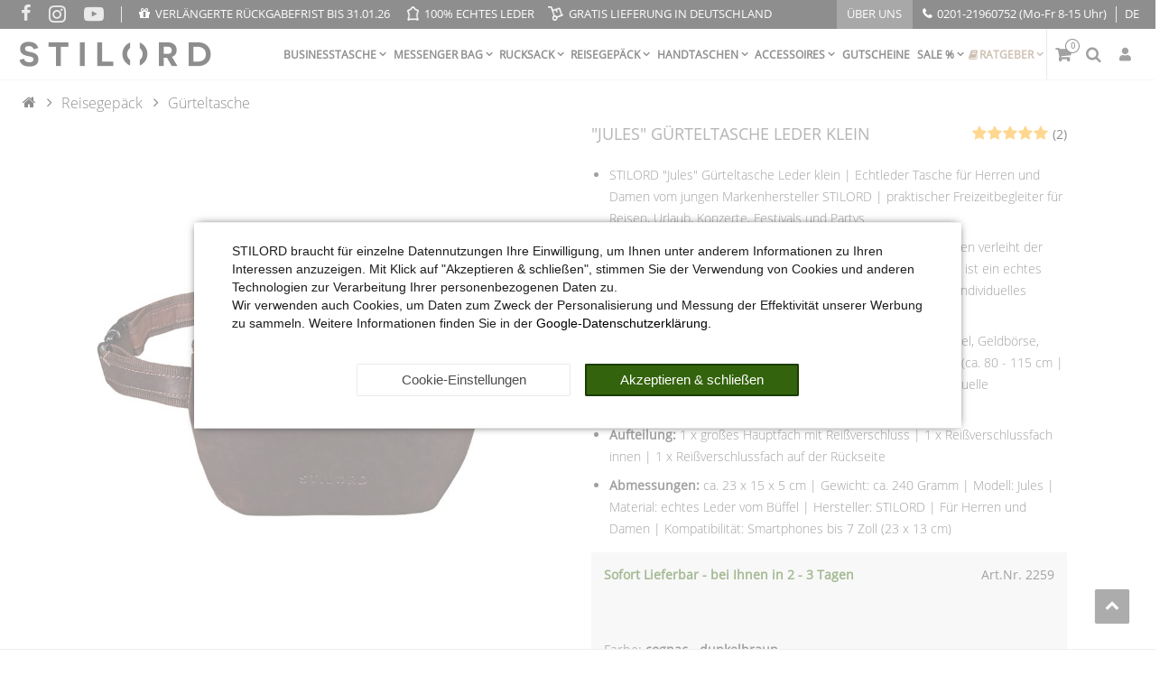

--- FILE ---
content_type: text/html; charset=UTF-8
request_url: https://www.stilord.de/reisegepaeck/guerteltasche/bauchtasche-leder-klein-vintage_748
body_size: 78896
content:

<!DOCTYPE html><html lang="de" data-framework="vue" prefix="og: http://ogp.me/ns#" class="no-consent icons-loading"><head>
                        
		
<script type="text/javascript">
    window.dataLayer = window.dataLayer || [];

		window.dataLayer.push({
		"configExperimentCookieName": "wk",
		"configExperimentId": "homepage-v1"
	});
	
    document.addEventListener("onAddBasketItem", function (e) {
        dataLayer.push({
            'event': 'funnel_event',
            'action': 'ADD_TO_CART_ITEM_VIEW'
        });
    });

		dataLayer.push({
        "event": "funnel_event",
        "action": "VIEW_ITEM"
    });
	
    
	</script><script type="text/javascript">
						window.hasNoConsentCookie = (document.cookie.match(/^(.*;)?\s*plenty-shop-cookie\s*=\s*[^;]+(.*)?$/) === null);			if (!window.hasNoConsentCookie) { document.documentElement.classList.remove("icons-loading") }		if (window.hasNoConsentCookie && '/datenschutz' !== window.location.pathname) { document.addEventListener("consent-change", function (){ document.documentElement.classList.remove("no-consent") }); } else { document.documentElement.classList.remove("no-consent"); }
		if (window.hasNoConsentCookie) { document.addEventListener("consent-change", function (){ document.documentElement.classList.remove("no-consent") }); } else { document.documentElement.classList.remove("no-consent"); }		function _call(n){n&&"function"==typeof n&&n()}function whenConsented(n,e,a=()=>{}){window.ConsentManager?window.ConsentManager.hasResponse()?""===n?_call(e):_call(window.ConsentManager.isConsented(n)?e:a):document.addEventListener("consent-change",()=>{whenConsented(n,e,a)},{once:!0}):_call(e)}	</script>
    <script type="text/javascript">
    (function() {
        var _availableConsents = {"necessary.consent":[true,[],null],"necessary.consentActiveStatus":[true,["consentActiveStatus","_transaction_ids","cr-freeze"],null],"necessary.externalId":[true,["externalID"],null],"necessary.session":[true,[],null],"necessary.csrf":[true,["XSRF-TOKEN"],null],"necessary.shopbooster_cookie":[true,["plenty_cache"],null],"necessary.paypal-cookies":[true,["X-PP-SILOVER","X-PP-L7","tsrc","paypalplus_session_v2"],false],"tracking.googleanalytics":[false,["\/^_ga\/","\/^_gat_UA-\/","_ga","_gid","_gat","AMP_TOKEN","__utma","__utmt","__utmb","__utmc","__utmz","__utmv","__utmx","__utmxx","_gaexp","_opt_awcid","_opt_awmid","_opt_awgid","_opt_awkid","_opt_utmc","_gcl_au","_uetvid","wk"],false],"tracking.bingads":[false,["UET","_uetsid_exp","_uetmsclkid_exp","_uetmsclkid","_uetsid","SRCHHPGUSR","SRCHUSR","MSCC","SRCHUID","_SS","_EDGE_S","SRCHD","MUID","_RwBf","_HPVN","ipv6"],false],"marketing.googleads":[false,["IDE","1P_JAR","AID","ANID","CONSENT","DSID","DV","NID","APISID","HSID","SAPISID","SID","SIDCC","SSID","test_cookie","\/^_gcl_\/"],false],"marketing.facebookpixel":[false,["_fbp","act","c_user","datr","fr","m_pixel_ration","pl","presence","sb","spin","wd","xs"],false],"marketing.pinterest":[false,["_pinterest_ct_ua","_pin_unauth","_derived_epik"],false],"media.reCaptcha":[false,[],false],"convenience.languageDetection":[null,[],null]};
        var _allowedCookies = ["plenty_cache","consentActiveStatus","_transaction_ids","cr-freeze","externalID","XSRF-TOKEN","X-PP-SILOVER","X-PP-L7","tsrc","paypalplus_session_v2","plenty-shop-cookie","PluginSetPreview","SID_PLENTY_ADMIN_19903","PreviewCookie"] || [];

        window.ConsentManager = (function() {
            var _consents = (function() {
                var _rawCookie = document.cookie.split(";").filter(function (cookie) {
                    return cookie.trim().indexOf("plenty-shop-cookie=") === 0;
                })[0];

                if (!!_rawCookie) {
                    try {
                        _rawCookie = decodeURIComponent(_rawCookie);
                    } catch (e) {
                        document.cookie = "plenty-shop-cookie= ; expires = Thu, 01 Jan 1970 00:00:00 GMT"
                        return null;
                    }

                    try {
                        return JSON.parse(
                            _rawCookie.trim().substr("plenty-shop-cookie=".length)
                        );
                    } catch (e) {
                        return null;
                    }
                }
                return null;
            })();

            Object.keys(_consents || {}).forEach(function(group) {
                if(typeof _consents[group] === 'object' && _consents[group] !== null)
                {
                    Object.keys(_consents[group] || {}).forEach(function(key) {
                        var groupKey = group + "." + key;
                        if(_consents[group][key] && _availableConsents[groupKey] && _availableConsents[groupKey][1].length) {
                            Array.prototype.push.apply(_allowedCookies, _availableConsents[groupKey][1]);
                        }
                    });
                }
            });

            if(!_consents) {
                Object.keys(_availableConsents || {})
                    .forEach(function(groupKey) {
                        if(_availableConsents[groupKey] && ( _availableConsents[groupKey][0] || _availableConsents[groupKey][2] )) {
                            Array.prototype.push.apply(_allowedCookies, _availableConsents[groupKey][1]);
                        }
                    });
            }

            var _setResponse = function(key, response) {
                _consents = _consents || {};
                if(typeof key === "object" && typeof response === "undefined") {
                    _consents = key;
                    document.dispatchEvent(new CustomEvent("consent-change", {
                        detail: {key: null, value: null, data: key}
                    }));
                    _enableScriptsOnConsent();
                } else {
                    var groupKey = key.split(".")[0];
                    var consentKey = key.split(".")[1];
                    _consents[groupKey] = _consents[groupKey] || {};
                    if(consentKey === "*") {
                        Object.keys(_availableConsents).forEach(function(aKey) {
                            if(aKey.split(".")[0] === groupKey) {
                                _consents[groupKey][aKey.split(".")[1]] = response;
                            }
                        });
                    } else {
                        _consents[groupKey][consentKey] = response;
                    }
                    document.dispatchEvent(new CustomEvent("consent-change", {
                        detail: {key: key, value: response, data: _consents}
                    }));
                    _enableScriptsOnConsent();
                }
                if(!_consents.hasOwnProperty('_id')) {
                    _consents['_id'] = "47f560361a9ccfa767359263bd7b9feabd8e34f4";
                }

                Object.keys(_availableConsents).forEach(function(key) {
                    if((_availableConsents[key][1] || []).length > 0) {
                        if(_isConsented(key)) {
                            _availableConsents[key][1].forEach(function(cookie) {
                                if(_allowedCookies.indexOf(cookie) < 0) _allowedCookies.push(cookie);
                            });
                        } else {
                            _allowedCookies = _allowedCookies.filter(function(cookie) {
                                return _availableConsents[key][1].indexOf(cookie) < 0;
                            });
                        }
                    }
                });

                document.cookie = "plenty-shop-cookie=" + JSON.stringify(_consents) + "; path=/; expires=" + _expireDate() + "; secure";
            };
            var _hasResponse = function() {
                return _consents !== null;
            };

            var _expireDate = function() {
                var expireSeconds = 0;
                                    expireSeconds = 8640000;
                                const date = new Date();
                date.setSeconds(date.getSeconds() + expireSeconds);
                const offset = date.getTimezoneOffset() / 60;
                date.setHours(date.getHours() - offset)
                return date.toUTCString();
            }
            var _isConsented = function(key) {
                var groupKey = key.split(".")[0];
                var consentKey = key.split(".")[1];

                if (consentKey === "*") {
                    return Object.keys(_availableConsents).some(function (aKey) {
                        var aGroupKey = aKey.split(".")[0];
                        return aGroupKey === groupKey && _isConsented(aKey);
                    });
                } else {
                    if(!_hasResponse()) {
                        return _availableConsents[key][0] || _availableConsents[key][2];
                    }

                    if(_consents.hasOwnProperty(groupKey) && _consents[groupKey].hasOwnProperty(consentKey))
                    {
                        return !!_consents[groupKey][consentKey];
                    }
                    else {
                        if(!!_availableConsents[key])
                        {
                            return _availableConsents[key][0];
                        }

                        console.warn("Cookie has been blocked due to not being registered: " + key);
                        return false;
                    }
                }
            };
            var _getConsents = function() {
                var _result = {};
                Object.keys(_availableConsents).forEach(function(key) {
                    var groupKey = key.split(".")[0];
                    var consentKey = key.split(".")[1];
                    _result[groupKey] = _result[groupKey] || {};
                    if(consentKey !== "*") {
                        _result[groupKey][consentKey] = _isConsented(key);
                    }
                });
                return _result;
            };
            var _isNecessary = function(key) {
                return _availableConsents.hasOwnProperty(key) && _availableConsents[key][0];
            };
            var _enableScriptsOnConsent = function() {
                var elementsToEnable = document.querySelectorAll("script[data-cookie-consent]");
                Array.prototype.slice.call(elementsToEnable).forEach(function(el) {
                    if(el.dataset && el.dataset.cookieConsent && _isConsented(el.dataset.cookieConsent) && el.type !== "application/javascript") {
                        var newScript = document.createElement("script");
                        if(el.src) {
                            newScript.src = el.src;
                        } else {
                            newScript.textContent = el.textContent;
                        }
                        el.parentNode.replaceChild(newScript, el);
                    }
                });
            };
            window.addEventListener("load", _enableScriptsOnConsent);
                        // Cookie proxy
            (function() {
                var _data = {};
                var _splitCookieString = function(cookiesString) {

                    var _allCookies = cookiesString.split(";");
                    var regex = /[^=]+=[^;]*;?((?:expires|path|domain)=[^;]*;)*/gm;
                    var cookies = [];

                    _allCookies.forEach(function(cookie){
                        if(cookie.trim().indexOf("plenty-shop-cookie=") === 0) {
                            var cookieString = decodeURIComponent(cookiesString);
                            var match;
                            while((match = regex.exec(cookieString)) !== null) {
                                if(match.index === match.lastIndex) {
                                    regex.lastIndex++;
                                }
                                cookies.push(match[0]);
                            }
                        } else if(cookie.length) {
                            cookies.push(cookie);
                        }
                    });

                    return cookies;

                };
                var _parseCookies = function (cookiesString) {
                    return _splitCookieString(cookiesString).map(function(cookieString) {
                        return _parseCookie(cookieString);
                    });
                };
                var _parseCookie = function(cookieString) {
                    var cookie = {
                        name: null,
                        value: null,
                        params: {}
                    };
                    var match = /^([^=]+)=([^;]*);*((?:[^;]*;?)*)$/.exec(cookieString.trim());
                    if(match && match[1]) {
                        cookie.name = match[1];
                        cookie.value = match[2];

                        (match[3] || "").split(";").map(function(param) {
                            return /^([^=]+)=([^;]*);?$/.exec(param.trim());
                        }).filter(function(param) {
                            return !!param;
                        }).forEach(function(param) {
                            cookie.params[param[1]] = param[2];
                        });

                        if(cookie.params && !cookie.params.path) {
                            cookie.params.path = "/";
                        }
                    }

                    return cookie;
                };
                var _isAllowed = function(cookieName) {
                    return _allowedCookies.some(function(allowedCookie) {
                        var match = /^\/(.*)\/([gmiy]*)$/.exec(allowedCookie);
                        return (match && match[1] && (new RegExp(match[1], match[2])).test(cookieName))
                            || allowedCookie === cookieName;
                    });
                };
                var _set = function(cookieString) {
                    var cookie = _parseCookie(cookieString);
                                                                    var domainParts = (window.location.host || window.location.hostname).split(".");
                        if(domainParts[0] === "www") {
                            domainParts.shift();
                            cookie.domain = "." + domainParts.join(".");
                        } else {
                            cookie.domain = (window.location.host || window.location.hostname);
                        }
                                        if(cookie && cookie.name) {
                        if(_isAllowed(cookie.name)) {
                            var cookieValue = cookie.value || "";
                            _data[cookie.name] = cookieValue + Object.keys(cookie.params || {}).map(function(paramKey) {
                                                            var date = new Date(_expireDate());
                                if(paramKey === "expires" && (new Date(cookie.params[paramKey]).getTime()) > date.getTime()) {
                                    return "; expires=" + _expireDate();
                                }
                                                            return "; " + paramKey.trim() + "=" + cookie.params[paramKey].trim();
                            }).join("");
                        } else {
                            _data[cookie.name] = null;
                            console.warn("Cookie has been blocked due to privacy settings: " + cookie.name);
                        }
                        _update();
                    }
                };
                var _get = function() {
                    return Object.keys(_data).filter(function (key) {
                        return !!_data[key];
                    }).map(function (key) {
                        return key + "=" + (_data[key].split(";")[0]);
                    }).join("; ");
                };
                var _update = function() {
                    delete document.cookie;
                    var cookies = _parseCookies(document.cookie);
                    Object.keys(_data).forEach(function(key) {
                        if(!_data[key]) {
                            // unset cookie
                            var domains = (window.location.host || window.location.hostname).split(".");
                            while(domains.length > 1) {
                                document.cookie = key + "=; path=/; expires=Thu, 01 Jan 1970 00:00:01 GMT; domain="+domains.join(".");
                                document.cookie = key + "=; path=/; expires=Thu, 01 Jan 1970 00:00:01 GMT; domain=."+domains.join(".");
                                domains.shift();
                            }
                            document.cookie = key + "=; path=/; expires=Thu, 01 Jan 1970 00:00:01 GMT;";
                            delete _data[key];
                        } else {
                            var existingCookie = cookies.find(function(cookie) { return cookie.name === key; });
                            var parsedData = _parseCookie(key + "=" + _data[key]);
                            if(!existingCookie || existingCookie.value !== parsedData.value) {
                                document.cookie = key + "=" + _data[key];
                            } else {
                                // console.log('No changes to cookie: ' + key);
                            }
                        }
                    });

                    if(!document.__defineGetter__) {
                        Object.defineProperty(document, 'cookie', {
                            get: _get,
                            set: _set
                        });
                    } else {
                        document.__defineGetter__('cookie', _get);
                        document.__defineSetter__('cookie', _set);
                    }
                };

                _splitCookieString(document.cookie).forEach(function(cookie)
                {
                    _set(cookie);
                });

                _update();
            })();
            
            return {
                setResponse: _setResponse,
                hasResponse: _hasResponse,
                isConsented: _isConsented,
                getConsents: _getConsents,
                isNecessary: _isNecessary
            };
        })();
    })();
</script>

	<meta charset="utf-8">
	<meta http-equiv="X-UA-Compatible" content="IE=edge">
	<meta name="viewport" content="width=device-width, initial-scale=1">
	<meta name="generator" content="plentymarkets" />
	<meta name="format-detection" content="telephone=no"> 
	<link rel="apple-touch-icon" sizes="180x180" href="https://cdn02.plentymarkets.com/o6higyy4w02u/plugin/876/eros/images/favicon/STILORD/apple-touch-icon.png">
	<link rel="icon" type="image/png" sizes="32x32" href="https://cdn02.plentymarkets.com/o6higyy4w02u/plugin/876/eros/images/favicon/STILORD/favicon-32x32.png">
	<link rel="icon" type="image/png" sizes="16x16" href="https://cdn02.plentymarkets.com/o6higyy4w02u/plugin/876/eros/images/favicon/STILORD/favicon-16x16.png">
	<meta name="msapplication-TileColor" content="#da532c">
	<meta name="theme-color" content="#ffffff">
	<meta name="author" content="STILORD GmbH">
		<link rel="icon" type="image/x-icon" href="/tpl/favicon_0.ico">
		<link rel="canonical" href="https://www.stilord.de/reisegepaeck/guerteltasche/bauchtasche-leder-klein-vintage_748">
			
		<link rel="alternate" hreflang="x-default" href="https://www.stilord.de/reisegepaeck/guerteltasche/bauchtasche-leder-klein-vintage_748"/>
		<link rel="alternate" hreflang="de" href="https://www.stilord.de/reisegepaeck/guerteltasche/bauchtasche-leder-klein-vintage_748"/>		
		<link rel="alternate" hreflang="it" href="https://www.stilord.it/borsadaviaggio/marsupio/jules-marsupio-pelle-piccolo-vintage_748"/>
		<link rel="alternate" hreflang="fr" href="https://www.stilord.fr/sacs-de-voyage/sacs-banane/jules-sac-banane-en-cuir_748"/>
		<link rel="alternate" hreflang="pl" href="https://www.stilord.pl/bagaz/torby-na-pasek/jules-ma-a-szaszetka-na-biodra_748"/>
		<link rel="alternate" hreflang="es" href="https://www.stilord.es/equipaje/rinoneras/rinonera-de-piel-vintage-o-pequeno-bolso-bandolera_748"/>
		<link rel="alternate" hreflang="en" href="https://www.stilord.com/luggage/belt-bags/jules-bumbag-leather-small-vintage_748"/>
		<link rel="alternate" hreflang="pt" href="https://www.stilord.com/pt/bolsas-de-viagem/pochetes/jules-fanny-pack-leather-small_748"/>
		<link rel="alternate" hreflang="nl" href="https://www.stilord.com/nl/jules-lederen-riemtas-klein_748"/>
	<style data-font="Custom-Font">
		.icons-loading .fa,
		.icons-loading .fas,
		.icons-loading .far,
		.icons-loading .fal,
		.icons-loading .fad,
		.icons-loading .fab,
		.icons-loading .filter-collapse.widget-filter-base .form-check-input:checked + label span::before,
		.icons-loading .filter-collapse.widget-filter-base .form-check-label span::before,
		.icons-loading .cmp-hero .hero-main .carousel .carousel-control span::before,
		.icons-loading .cmp-hero .hero-main .carousel .carousel-control .icon-next::before,
		.icons-loading .component-loading.with-icon.refreshing::after,
		.icons-loading .component-loading.with-icon.sending::after,
		.icons-loading .main-navbar-collapsable .ddown>a::after,
		.icons-loading .mobile-navigation .breadcrumb li.btn-close::before,
		.icons-loading .mobile-navigation .breadcrumb li:not(:first-of-type) a::before {
			visibility: hidden !important;
		}
	</style>
	<link rel="preconnect" href="https://cdn02.plentymarkets.com" crossorigin>
	<link rel="dns-prefetch" href="https://cdn02.plentymarkets.com">                    
	<link rel="preload" href="https://cdn02.plentymarkets.com/o6higyy4w02u/plugin/876/eros/css/eros-item-cr.min.css?v=0fd5f90bfda2c7710ccfea6730a98ae14c9fd2c7" as="style">
	<link rel="stylesheet" href="https://cdn02.plentymarkets.com/o6higyy4w02u/plugin/876/eros/css/eros-item-cr.min.css?v=0fd5f90bfda2c7710ccfea6730a98ae14c9fd2c7">                    

<!-- Extend the existing style with a template -->                            
    

<script>

    
    function setCookie(name,value,days) {
        var expires = "";
        if (days) {
            var date = new Date();
            date.setTime(date.getTime() + (days*24*60*60*1000));
            expires = "; expires=" + date.toUTCString();
        }
        document.cookie = name + "=" + (value || "")  + expires + "; path=/";
    }
    function getCookie(name) {
        var nameEQ = name + "=";
        var ca = document.cookie.split(';');
        for (var i = 0; i < ca.length; i++) {
            var c = ca[i];
            while (c.charAt(0) == ' ') c = c.substring(1, c.length);
            if (c.indexOf(nameEQ) == 0) return c.substring(nameEQ.length, c.length);
        }
        return null;
    }

    if (getCookie("externalID") == null) {
        setCookie("externalID",  '6975a8a6a33cd' + Math.random(), 100);
    }

    let consentActiveStatus = [{"googleanalytics":"false","googleads":"false","facebookpixel":"true","bingads":"false","pinterest":"true","adcell":"false","econda":"false","channelpilot":"false","sendinblue":"false","hotjar":"false","moebelde":"false","intelligentreach":"false","clarity":"false","awin":"false","belboon":"false"}];
    setCookie("consentActiveStatus",JSON.stringify(consentActiveStatus),100);

    function normalizeString(a) {
        return a.replace(/[^\w\s]/gi, '');
    }

    function convertAttributesToText(attributes){
        var variantText = '';

        if(attributes.length){
            for(let i = 0; i < attributes.length ; i++){
                variantText+= attributes[i]["value"]["names"]["name"];
                if(i !== (attributes.length-1)){
                    variantText+= ", ";
                }
            }
        }
        return variantText;
    }

    function sendProductListClick(position, products) {
        var payload = {
            'ecommerce': {
                'currencyCode': '',
                'click': {
                    'actionField': {'list': ''},
                    'products': new Array(products[position])
                }
            },
            'ga4Event': 'select_item',
            'nonInteractionHit': false,
            'event': 'ecommerceEvent',
            'eventCategory': 'E-Commerce',
            'eventAction': 'Produktklick',
            'eventLabel': '',
            'eventValue': undefined
        };
        dataLayer.push(payload);    }

    function capiCall(payload){
                var xhr = new XMLHttpRequest();
        xhr.open("POST", "/rest/gtm/capi", true);
        xhr.setRequestHeader('Content-Type', 'application/json');
        xhr.send(JSON.stringify(payload));
            }

    window.dataLayer = window.dataLayer || [];
    function gtag() { window.dataLayer.push(arguments);}
    let plentyShopCookie = getCookie("plenty-shop-cookie");
    plentyShopCookie = (typeof plentyShopCookie === "undefined") ? '' : JSON.parse(decodeURIComponent(plentyShopCookie));
    

    
        let microsoft_ad_storage =  'denied';


        if(plentyShopCookie){
            microsoft_ad_storage = plentyShopCookie.tracking.bingads ? 'granted' : 'denied';
                    }

        let microsoftConsentObject = {
            ad_storage: microsoft_ad_storage
        };

        window.uetq = window.uetq || [];
        window.uetq.push('consent', 'default', microsoftConsentObject);


    
                    let ad_storage =  'denied';
        let ad_user_data = 'denied';
        let ad_personalization = 'denied';
        let analytics_storage = 'denied';

        if(plentyShopCookie){
            ad_storage=  plentyShopCookie.marketing.googleads ? 'granted' : 'denied';
            ad_user_data=  plentyShopCookie.marketing.googleads ? 'granted' : 'denied';
            ad_personalization=  plentyShopCookie.marketing.googleads ? 'granted' : 'denied';
            analytics_storage=  plentyShopCookie.marketing.googleads ? 'granted' : 'denied';
                    }

        let consentObject = {
            ad_storage: ad_storage,
            ad_user_data: ad_user_data,
            ad_personalization: ad_personalization,
            analytics_storage: analytics_storage
        };

        gtag('consent', 'default', consentObject);
    

    document.addEventListener("consent-change", function (e){

        
        var consentIntervall = setInterval(function(){

            
                let consentObject = {
                    ad_storage: e.detail.data.marketing.googleads ? 'granted' : 'denied',
                    ad_user_data: e.detail.data.marketing.googleads ? 'granted' : 'denied',
                    ad_personalization: e.detail.data.marketing.googleads ? 'granted' : 'denied',
                    analytics_storage: e.detail.data.marketing.googleads ? 'granted' : 'denied'
                };

                gtag('consent', 'update', consentObject );

            
            
                let microsoftConsentObject = {
                    ad_storage: e.detail.data.tracking.bingads ? 'granted' : 'denied'
                };

                window.uetq = window.uetq || [];
                window.uetq.push('consent', 'update', microsoftConsentObject);

            
            var payload = {
                'event': 'consentChanged'
            };
            dataLayer.push(payload);
            clearInterval(consentIntervall);
        }, 200);
    });
</script>


            
    
				
    
    

				
	
	
	
	

                    


<meta name="robots" content="all">
	<meta name="description" content="Gürteltasche Leder klein für Herren und Damen - keine Versandkosten in Deutschland - hier klicken und direkt beim Markenhersteller STILORD bestellen">
	<meta name="keywords" content="Wildleder Gürteltasche Leder Bauchtasche Herren Damen Hüfttasche Party Festival Konzert Handy Joggen Smartphone 5,1 5,2 5,5 Zoll 5,7 Zoll  Digitalkamera groß hund spazieren mann frau Geschenk männer urlaub">
<meta property="og:title" content="&quot;Jules&quot; Gürteltasche Leder klein
         | STILORD"/>
<meta property="og:type" content="article"/>
<meta property="og:url" content="https://www.stilord.de/reisegepaeck/guerteltasche/bauchtasche-leder-klein-vintage_748_2259"/>
<meta property="og:image" content="https://images.stilord.de/item/images/748/full/Frauen-Reisetasche-Leder-braun.jpg"/>
<meta property="thumbnail" content="https://images.stilord.de/item/images/748/full/Frauen-Reisetasche-Leder-braun.jpg"/>

	<meta name="pinterest-rich-pin" content="false"/>

<script type="application/ld+json">
	            {
                "@context"      : "https://schema.org/",
                "@type"         : "Product",
                "@id"           : "2259",
                "name"          : "&amp;quot;Jules&amp;quot; Gürteltasche Leder klein",
                "category"      : "Gürteltasche",
                "releaseDate"   : "2017-01-19T00:00:00+01:00",
                "image"         : "https://images.stilord.de/item/images/748/full/Frauen-Reisetasche-Leder-braun.jpg",
                "identifier"    : "2259",
                "sku"           : "2259",
				"gtin13"        : "4251063305915",
				"brand"         : {
                    "@type"     : "Brand",
                  	"name"		: "STILORD"
                },
                "description"   : "STILORD &quot;Jules&quot; Gürteltasche Leder klein Gürteltaschen für Herren und Damen galten zwar lange Zeit als praktisch, aber dennoch als nicht elegant und stilvoll. Die Unisex Bauchtasche &quot;Jules&quot; widerstrebt diesen Vorurteilen und beweist, dass Hüfttaschen aus hochwertigem Leder ein echter Hingucker sein können. Zeitlose Farbtöne und ein stylishes Vintage Design mit Farbabweichungen und Kratzern verleihen der kleinen Bauchtasche eine individuelle Note - jede Leder Gürteltasche ist somit ein unverwechselbares STILORD Unikat! Lässig an den Gürtel geschnallt oder bequem um die Hüfte getragen ermöglicht die Vintage Ledertasche nicht nur einen hohen Tragekomfort, sondern eignet sich sowohl für Konzerte, Städtetouren, Reisen und Festivals als auch im Alltag zum Joggen, Spazierengehen oder Bummeln. Kleine Wertsachen wie Schlüssel, Handy, Portemonnaie oder Kamera können dabei einfach und bequem in dem geräumigen Hauptfach mit Reißverschluss verstaut werden - stets griffbereit und dennoch sicher verschlossen! STILORD &quot;Jules&quot; Vintage Gürteltasche Leder klein - Leder Gürteltasche für Herren und Damen aus echtem und robusten Büffelleder - Klassische Farbtöne und ein moderner Vintage Look machen aus der Bauchtasche einen einzigartigen Hingucker mit hohem Stilfaktor - Drei Reißverschlussfächer im Innen- und Außenbereich ermöglichen eine praktische Aufbewahrung von Schlüssel, Unterlagen, Geldbörse und Smartphones - Ob als Reisetasche, Partytasche, Festivaltasche, Handytasche oder Cross Over Tasche - die Bauchtasche ist ein echter Allrounder für Freizeit und Reisen - Hoher Tragekomfort dank verstellbarem Gurt (ca. 80 - 115 cm lang | 3,2 cm breit) - Aufteilung: 1 x großes Hauptfach mit Reißverschluss | 1 x Reißverschlussfach innen | 1 x Reißverschlussfach auf der Rückseite - Abmessungen: ca. 23 x 15 x 5 cm | Gewicht: ca. 240 Gramm | Modell: Jules | Material: echtes Leder vom Büffel | Hersteller: STILORD | Kompatibilität: Smartphones bis 7 Zoll (23 x 13 cm)",
                "disambiguatingDescription" : "",
                "manufacturer"  : {
                    "@type"         : "Organization",
                    "name"          : "STILORD"
                },
                "offers": {
                    "@type"         : "Offer",
                    "priceCurrency" : "EUR",
                    "price"         : "44.90",
                    "url"           : "https://www.stilord.de/reisegepaeck/guerteltasche/bauchtasche-leder-klein-vintage_748",
                    "priceSpecification":[
                                                {
                            "@type": "UnitPriceSpecification",
                            "price": "44.90",
                            "priceCurrency": "EUR",
                            "priceType": "SalePrice",
                            "referenceQuantity": {
                                "@type": "QuantitativeValue",
                                "value": "1",
                                "unitCode": "C62"
                            }
                        }
                    ],
                    "availability"  : "http://schema.org/InStock",
                    "itemCondition" : "https://schema.org/NewCondition",
                    "serialNumber"  : "2259"
                },
                "depth": {
                    "@type"         : "QuantitativeValue",
                    "value"         : "250"
                },
                "width": {
                    "@type"         : "QuantitativeValue",
                    "value"         : "70"
                },
                "height": {
                    "@type"         : "QuantitativeValue",
                    "value"         : "170"
                },
                "weight": {
                    "@type"         : "QuantitativeValue",
                    "value"         : "240"
                }
            }
        </script>


<title>&quot;Jules&quot; Gürteltasche Leder klein
         | STILORD</title>
<style>
    #paypal_loading_screen {
        display: none;
        position: fixed;
        z-index: 2147483640;
        top: 0;
        left: 0;
        width: 100%;
        height: 100%;
        overflow: hidden;

        transform: translate3d(0, 0, 0);

        background-color: black;
        background-color: rgba(0, 0, 0, 0.8);
        background: radial-gradient(ellipse closest-corner, rgba(0,0,0,0.6) 1%, rgba(0,0,0,0.8) 100%);

        color: #fff;
    }

    #paypal_loading_screen .paypal-checkout-modal {
        font-family: "HelveticaNeue", "HelveticaNeue-Light", "Helvetica Neue Light", helvetica, arial, sans-serif;
        font-size: 14px;
        text-align: center;

        box-sizing: border-box;
        max-width: 350px;
        top: 50%;
        left: 50%;
        position: absolute;
        transform: translateX(-50%) translateY(-50%);
        cursor: pointer;
        text-align: center;
    }

    #paypal_loading_screen.paypal-overlay-loading .paypal-checkout-message, #paypal_loading_screen.paypal-overlay-loading .paypal-checkout-continue {
        display: none;
    }

    .paypal-checkout-loader {
        display: none;
    }

    #paypal_loading_screen.paypal-overlay-loading .paypal-checkout-loader {
        display: block;
    }

    #paypal_loading_screen .paypal-checkout-modal .paypal-checkout-logo {
        cursor: pointer;
        margin-bottom: 30px;
        display: inline-block;
    }

    #paypal_loading_screen .paypal-checkout-modal .paypal-checkout-logo img {
        height: 36px;
    }

    #paypal_loading_screen .paypal-checkout-modal .paypal-checkout-logo img.paypal-checkout-logo-pp {
        margin-right: 10px;
    }

    #paypal_loading_screen .paypal-checkout-modal .paypal-checkout-message {
        font-size: 15px;
        line-height: 1.5;
        padding: 10px 0;
    }

    #paypal_loading_screen.paypal-overlay-context-iframe .paypal-checkout-message, #paypal_loading_screen.paypal-overlay-context-iframe .paypal-checkout-continue {
        display: none;
    }

    .paypal-spinner {
        height: 30px;
        width: 30px;
        display: inline-block;
        box-sizing: content-box;
        opacity: 1;
        filter: alpha(opacity=100);
        animation: rotation .7s infinite linear;
        border-left: 8px solid rgba(0, 0, 0, .2);
        border-right: 8px solid rgba(0, 0, 0, .2);
        border-bottom: 8px solid rgba(0, 0, 0, .2);
        border-top: 8px solid #fff;
        border-radius: 100%
    }

    .paypalSmartButtons div {
        margin-left: 10px;
        margin-right: 10px;
    }
</style><script>        let isSignUp = false;        document.addEventListener("onSignUpSuccess", function (e) {                        isSignUp = true;            localStorage.setItem("signupTime", new Date().getTime());        });        document.addEventListener("onSetUserData", function (e) {                        if (e.detail.oldState.user.userData == null && e.detail.newState.user.userData !== null) {                let lastSignUpTime = localStorage.getItem("signupTime");                let timeDiff = new Date().getTime() - lastSignUpTime;                let is24HoursPassed = timeDiff > 24 * 60 * 60 * 1000;                if (isSignUp || is24HoursPassed) {                                        var payload = {                        'event': isSignUp ? 'sign_up' : 'login',                        'user_id': e.detail.newState.user.userData.id,                        'pageType': 'tpl.item'                    };                    dataLayer.push(payload);                                        isSignUp = false;                }            }        });        document.addEventListener("onSetComponent", function (e) {            console.log(e.detail);            if(e.detail.payload.component === "basket-preview"){                var payload = {                    'event': 'funnel_event',                    'action': 'OPEN_BASKET_PREVIEW',                };                dataLayer.push(payload);                            }        });        document.addEventListener("onSetCouponCode", function (e) {            console.log(e.detail);            if(e.detail.payload !== null){                var payload = {                    'event': 'funnel_event',                    'action': 'COUPON_CODE_ADDED',                    'couponCode': e.detail.payload                };                dataLayer.push(payload);                            }        });                var payload ={            'event': 'facebookEvent',            'event_id': '6975a8a6a3ea6' + Math.random(),            'facebookEventName': 'PageView'        };        dataLayer.push(payload);        capiCall(payload);                document.addEventListener("onAddWishListId", function (e) {            var payload = {                'event': 'AddToWishlist',                'event_id': '6975a8a6a3ea6' + Math.random(),                'ga4Event': 'add_to_wishlist',                'content_name': 'Artikeldetailseite',                'content_category': '',                'content_type': 'product',                'content_ids': e.detail.payload,                'contents': '',                'currency': 'EUR',                'value': '0.01'            };            dataLayer.push(payload);                    });        document.addEventListener("onSetWishListItems", function (e) {            console.log(e.detail.payload);            if (typeof e.detail.payload !== 'undefined') {                var products = [];                var idList = [];                var contents = [];                e.detail.payload.forEach(function (item, index) {                    products.push({                        id: item.data.item.id + '',                        name: item.data.texts.name2,                        price: item.data.prices.default.price.value + '',                        brand: item.data.item.manufacturer.externalName,                        category: 'Reisegep\u00E4ck\/G\u00FCrteltasche',                        variant: convertAttributesToText(item.data.attributes),                        position: index,                        list: 'Wunschliste'                    });                    contents.push({                        id: item.data.item.id,                        quantity: 1,                        item_price: item.data.prices.default.price.value                    });                    idList.push(item.id);                });                var payload = {                    'ecommerce': {                        'currencyCode': 'EUR',                        'impressions': products                    },                    'google_tag_params': {                        'ecomm_prodid': idList,                        'ecomm_pagetype': 'other',                        'ecomm_category': 'Wunschliste',                    },                    'content_ids': idList,                    'content_name': 'Wunschliste',                    'content_type': 'product',                    'contents': contents,                    'currency': 'EUR',                    'value': '0.01',                    'event': 'ecommerceEvent',                    'event_id': '6975a8a6a3ea6' + Math.random(),                    'ga4Event': 'view_item_list',                    'eventCategory': 'E-Commerce',                    'eventAction': 'Produktimpression',                    'eventLabel': 'Artikeldetailseite',                    'eventValue': undefined                };                dataLayer.push(payload);                capiCall(payload);            }        });        document.addEventListener("onContactFormSend", function (e) {            var payload ={                'event': 'facebookEvent',                'event_id': '6975a8a6a3ea6' + Math.random(),                'facebookEventName': 'Contact',                'currency': 'EUR',                'value': '0.01'            };            dataLayer.push(payload);            capiCall(payload);        });        document.addEventListener("onSetVariationOrderProperty", function (e) {            var payload = {                'event': 'facebookEvent',                'facebookEventName': 'CustomizeProduct',                'event_id': '6975a8a6a3ea6' + Math.random(),                'currency': 'EUR',                'value': '0.01'            };            dataLayer.push(payload);            capiCall(payload);        });        document.addEventListener("onAddBasketItem", function (e) {                        var payload = {                'ecommerce': {                    'currencyCode': 'EUR',                    'add': {                        'actionField':                            {'list': 'Artikeldetailseite'},                        'products': [{                            'id': e.detail.payload[0].variationId + '',                            'quantity': e.detail.payload[0].quantity,                            'price': e.detail.payload[0].price+'',                            'variant': convertAttributesToText(e.detail.payload[0].variation.data.attributes),                            'name': e.detail.payload[0].variation.data.texts.name2,                            'brand': e.detail.payload[0].variation.data.item.manufacturer.externalName,                            'category': 'Reisegep\u00E4ck\/G\u00FCrteltasche'                                                    }]                    }                },                'content_name': 'Artikeldetailseite',                'content_type': 'product',                'content_ids': e.detail.payload[0].variationId,                'contents': [{                    'id': e.detail.payload[0].variationId,                    'quantity': e.detail.payload[0].quantity,                    'item_price': e.detail.payload[0].price                }],                'currency': 'EUR',                'value': '0.01',                'addCartValue':e.detail.payload[0].price+'',                'addCartQty': e.detail.payload[0].quantity,                'addCartId':e.detail.payload[0].variationId + '',                'addCartVariant': convertAttributesToText(e.detail.payload[0].variation.data.attributes),                'addCartName': e.detail.payload[0].variation.data.texts.name2,                'addCartBrand': e.detail.payload[0].variation.data.item.manufacturer.externalName,                'addCartCategory': 'Reisegep\u00E4ck\/G\u00FCrteltasche',                'addCartImage': e.detail.payload[0].variation.data.images.all[0].url,                'addCartItemLink': "https://www.stilord.de/a-" + e.detail.payload[0].variation.data.item.id,                'nonInteractionHit': false,                'event': 'ecommerceEvent',                'event_id': '6975a8a6a3ea6' + Math.random(),                'ga4Event': 'add_to_cart',                'eventCategory': 'E-Commerce',                'eventAction': 'addToCart',                'eventLabel': undefined,                'eventValue': undefined            };            dataLayer.push(payload);            capiCall(payload);        }, false);        document.addEventListener("onRemoveBasketItem", function (e) {            changeQty('remove', e);        });        document.addEventListener("onUpdateBasketItemQuantity",function (e) {            function isCurrentItem(item) {                return item.id == e.detail.payload.id;            }            currentBasketItem = e.detail.oldState.basket.items.find(isCurrentItem);            var origQty = currentBasketItem.quantity;            var newQty = e.detail.payload.quantity;            var qtyDiff = newQty - origQty;            if (qtyDiff > 0) {                changeQty("add", e, qtyDiff);            }            else{                changeQty("remove", e, qtyDiff *= -1);            }        });        document.addEventListener("onUpdateBasketItem", function (e) {            function isCurrentItem(item) {                return item.id == e.detail.payload.id;            }            currentBasketItem = e.detail.oldState.basket.items.find(isCurrentItem);            var origQty = currentBasketItem.quantity;            var newQty = e.detail.payload.quantity;            var qtyDiff = newQty - origQty;            if (qtyDiff > 0) {                changeQty("add", e, qtyDiff);            }        });        function changeQty(action, e, qty = e.detail.quantity) {            var currentBasketItem;            if (e.type === "onRemoveBasketItem") {                function isCurrentItem(item) {                    return item.id == e.detail.payload;                }                currentBasketItem = e.detail.oldState.basket.items.find(isCurrentItem);                qty = currentBasketItem.quantity;            } else {                function isCurrentItem(item) {                    return item.variationId == e.detail.payload.variationId;                }                currentBasketItem = e.detail.newState.basket.items.find(isCurrentItem);            }                        var payload = {                'ecommerce': {                    'currencyCode': 'EUR',                    [action]: {                        'products': [{                            'name': currentBasketItem.variation.data.texts.name2,                            'id': currentBasketItem.variationId + '',                            'price': currentBasketItem.price + '',                            'variant': convertAttributesToText(currentBasketItem.variation.data.attributes),                            'brand': currentBasketItem.variation.data.item.manufacturer.externalName,                            'category': 'Reisegep\u00E4ck\/G\u00FCrteltasche',                            'quantity': qty                                                      }]                    }                },                'content_name': 'Warenkorbvorschau',                'content_type': 'product',                'content_ids': currentBasketItem.variationId,                'contents': [{                    'id': currentBasketItem.variationId,                    'quantity': qty,                    'item_price': currentBasketItem.price                }],                'currency': 'EUR',                'value': '0.01',                'addCartValue':currentBasketItem.price+'',                'addCartQty': currentBasketItem.quantity,                'addCartId':currentBasketItem.variationId + '',                'addCartVariant': convertAttributesToText(currentBasketItem.variation.data.attributes),                'addCartName': currentBasketItem.variation.data.texts.name2,                'addCartBrand': currentBasketItem.variation.data.item.manufacturer.externalName,                'addCartCategory': 'Reisegep\u00E4ck\/G\u00FCrteltasche',                'addCartImage':  currentBasketItem.variation.data.images.all[0].url,                'addCartItemLink': "https://www.stilord.de/a-" +  currentBasketItem.variation.data.item.id,                'nonInteractionHit': false,                'event': 'ecommerceEvent',                'event_id': '6975a8a6a3ea6' + Math.random(),                'eventCategory': 'E-Commerce',                'ga4Event' : action + (action === 'add' ? '_to': '_from') + '_cart',                'eventAction': action + 'FromCart',                'eventLabel': undefined,                'eventValue': undefined            };            dataLayer.push(payload);            if(action === "add"){                capiCall(payload);            }        }    </script><script>    var payload ={        'ecommerce': {            'currencyCode': 'EUR',            'detail': {                                'products': [{                    'id': '2259',                    'name': '\u0022Jules\u0022\u0020G\u00FCrteltasche\u0020Leder\u0020klein',                    'price': '44.9',                    'brand': 'STILORD',                    'category': 'Reisegep\u00E4ck\/G\u00FCrteltasche',                    'variant': 'cognac - dunkelbraun'                }]            }        },        'google_tag_params': {            'ecomm_prodid': '2259',            'ecomm_pagetype': 'product',            'ecomm_totalvalue': '44.9',            'ecomm_category': 'Reisegep\u00E4ck\/G\u00FCrteltasche'        },        'content_ids': 2259,        'content_name': '\u0022Jules\u0022\u0020G\u00FCrteltasche\u0020Leder\u0020klein',        'content_type': 'product',        'contents': [{            'id': '2259',            'quantity': 1,            'item_price': 44.9        }],        'currency': 'EUR',        'categoryId': 50,        'value': '0.01',        'event': 'ecommerceEvent',        'event_id': '6975a8a6a3ea6' + Math.random(),        'ga4Event' : 'view_item',        'eventCategory': 'E-Commerce',        'eventAction': 'Produktdetailseite',        'eventLabel': undefined,        'eventValue': undefined    };    dataLayer.push(payload);    capiCall(payload);        document.addEventListener("onVariationChanged", function (e) {            var payload = {                'event': 'facebookEvent',                'facebookEventName': 'CustomizeProduct',                'event_id': '6975a8a6a3ea6' + Math.random(),                'currency': 'EUR',                'value': '0.01'            };            dataLayer.push(payload);            capiCall(payload);        var payload = {            'ecommerce': {                'currencyCode': 'EUR',                'detail': {                    'products': [{                        'id': e.detail.documents[0].id + '',                        'name': e.detail.documents[0].data.texts.name2,                        'price': e.detail.documents[0].data.prices.default.price.value + '',                        'brand': e.detail.documents[0].data.item.manufacturer.externalName + '',                        'category': 'Reisegep\u00E4ck\/G\u00FCrteltasche',                        'variant': convertAttributesToText(e.detail.documents[0].data.attributes)                    }]                }            },            'google_tag_params': {                'ecomm_prodid': e.detail.documents[0].id,                'ecomm_pagetype': 'product',                'ecomm_totalvalue': e.detail.documents[0].data.prices.default.price.value,                'ecomm_category': 'Reisegep\u00E4ck\/G\u00FCrteltasche'            },            'content_ids': e.detail.documents[0].id,            'content_name': e.detail.documents[0].data.texts.name2,            'content_type': 'product',            'currency': 'EUR',            'value': '0.01',            'event': 'ecommerceEvent',            'event_id': '6975a8a6a3ea6' + Math.random(),            'ga4Event' : 'view_item',            'nonInteractionHit': false,            'eventCategory': 'E-Commerce',            'eventAction': 'Produktdetailseite',            'eventLabel': undefined,            'eventValue': undefined        };        dataLayer.push(payload);        capiCall(payload);    }, false);</script><!-- Google Tag Manager --><script >        (function (w, d, s, l, i) {            w[l] = w[l] || [];            w[l].push({                'gtm.start':                    new Date().getTime(), event: 'gtm.js'            });            var f = d.getElementsByTagName(s)[0],                j = d.createElement(s), dl = l != 'dataLayer' ? '&l=' + l : '';            j.async = true;            j.src =                'https://www.googletagmanager.com/gtm.js?id=' + i + dl;            f.parentNode.insertBefore(j, f);        })(window, document, 'script', 'dataLayer', 'GTM-5ZFTL63B');</script><!-- End Google Tag Manager -->
                            </head><body class="page-singleitem item-748 variation-2259">                    <script>
	    if('ontouchstart' in document.documentElement) { document.body.classList.add("touch"); } else { document.body.classList.add("no-touch"); }
	</script>
<div id="vue-app" data-server-rendered="true" class="app"><!----> <div template="#vue-notifications" class="notification-wrapper"></div> <header id="page-header" class="fixed-top"><div class="container-max"><div class="row flex-row-reverse position-relative"><div id="page-header-parent" data-header-offset class="col-12 header-container"><div class="widget-cookie-bar widget-primary shopvote-visible active-overlay"><div class="widget-inner"><div id="cookie-overlay"></div> <!----> <div id="cookie-bar-preload" class="cookie-bar border-top bg-white fixed-bottom"><div class="container-max px-4 px-lg-5"><div class="row py-3 py-lg-4"><div class="col-12 flow-direction-column mb-2 cookie-info-box"><div>STILORD braucht für einzelne Datennutzungen Ihre Einwilligung, um Ihnen unter anderem Informationen zu Ihren Interessen anzuzeigen. Mit Klick auf &quot;Akzeptieren &amp; schließen&quot;, stimmen Sie der Verwendung von Cookies und anderen Technologien zur Verarbeitung Ihrer personenbezogenen Daten zu. <p class="text-left">Wir verwenden auch Cookies, um Daten zum Zweck der Personalisierung und Messung der Effektivität unserer Werbung zu sammeln. Weitere Informationen finden Sie in der <a target="_blank" rel="nofollow" href="https://business.safety.google/privacy/">Google-Datenschutzerklärung.</a></p></div></div> <div class="col-12 cookie-button-box flow-column text-center"><button id="cookie-consent-customise" onclick="if (typeof vueApp !== 'undefined' && typeof vueApp.$store !== 'undefined') this.disabled = true; vueApp.$store.dispatch('customiseCookies', true);" class="btn btn-default btn-block col-12"><i class="fa fa-circle-notch fa-spin"></i></button> <button id="cookie-consent-accept" onclick="if (typeof vueApp !== 'undefined' && typeof vueApp.$store !== 'undefined') vueApp.$store.dispatch('acceptAll', true); document.getElementById('cookie-bar-preload').style.display = 'none'; document.getElementById('cookie-overlay').style.display = 'none';" disabled="disabled" class="btn btn-success btn-block col-12"><i class="fa fa-circle-notch fa-spin"></i></button></div></div></div></div></div></div> <div style="display:none;">var css = document.createElement('style');
		css.type = 'text/css';
		var styles = `.mobile-nav-toggle-wrapper .navbar-toggler {
    color: #000;
}

.navbar.normalmenu .brand-wrapper picture {
  vertical-align: middle;
}`;

	if (css.styleSheet) css.styleSheet.cssText = styles;
	else css.appendChild(document.createTextNode(styles));

	document.getElementsByTagName(&quot;head&quot;)[0].appendChild(css);</div> <div class="top-bar header-fw"><div class="container-max pr-lg-3"><div class="row mx-0 flex-row-reverse position-relative"><div class="top-bar-items "><div class="controls"><ul id="controlsList" class="controls-list mb-0 d-flex list-inline pl-2 pl-sm-1 pl-md-0"><li class="header-info list-inline-item"><div class="widget widget-list"><div class="widget-inner"><ul class="list-unstyled d-inline-flex"><li class="about-us-button"><a class="d-inline-block" rel="noopener" href="/ueber-uns">								Über uns									</a></li> <li class="contact-button"><a class="d-inline-block" rel="noopener" href="tel:0201 21960752"><i class="fa fa-phone-alt mr-1" aria-hidden="true"></i>								0201-21960752 <span>(Mo-Fr 8-15 Uhr)</span></a></li></ul></div></div></li> <li class="list-inline-item dropdown control-languages"><a data-toggle="collapse" data-testing="language-select" href="#countrySettings" aria-expanded="false" aria-controls="countrySettings" data-parent="#controlsList" aria-label="Land" class="nav-link">
										DE									</a></li> <li class="list-inline-item control-search d-block d-lg-none"><a class="anicon anicon-search-xcross nav-link" data-toggle="collapse" href="#searchBox" aria-expanded="false" aria-controls="searchBox" data-testing="searchbox-select" data-parent="#controlsList" aria-label="Suche"><span class="anicon-search-item" aria-hidden="true"></span></a></li></ul></div></div> <div class="flex-fill d-inline-flex"><div class="header-social"><div class="widget widget-list" v-pre><div class="widget-inner"><ul class="list-unstyled d-inline-flex"><li><a class="d-inline-block" target="_blank" rel="noopener" href="https://www.facebook.com/stilord.official/" aria-label="STILORD Facebook" alt="STILORD Facebook" title="Facebook STILORD"><i class="fab fa-facebook-f mr-1" aria-hidden="true"></i></a></li> <li><a class="d-inline-block" target="_blank" rel="noopener" href="https://www.instagram.com/stilord.official/" aria-label="STILORD Instagram" alt="STILORD Instagram" title="Instagram STILORD"><i class="fab fa-instagram mr-1" aria-hidden="true"></i></a></li> <li><a class="d-inline-block" target="_blank" rel="noopener" href="https://www.youtube.com/channel/UCm6jW1nhucWnJzUy4Y-AwKg" aria-label="STILORD YouTube" alt="STILORD YouTube" title="YouTube STILORD"><i class="fab fa-youtube mr-1" aria-hidden="true"></i></a></li></ul></div></div></div> <div class="header-usp"><div class="widget widget-list"><div class="widget-inner"><ul class="list-unstyled d-inline-flex"><li class="bag-icon"><i aria-hidden="true" class="fa fa-gift mr-1"></i>								Verlängerte Rückgabefrist bis 31.01.26                        </li> <li class="bag-icon"><picture data-iesrc="https://s3-eu-central-1.amazonaws.com/plentymarkets-public-92/o6higyy4w02u/plugin/876/eros/images/icons/header-usp-leather-icon.webp" data-picture-class="img-icon"> <source type="image/webp" srcset="https://cdn02.plentymarkets.com/o6higyy4w02u/plugin/876/eros/images/icons/header-usp-leather-icon.webp"><source type="image/png" srcset="https://cdn02.plentymarkets.com/o6higyy4w02u/plugin/876/eros/images/icons/header-usp-leather-icon.png"></picture>								100% Echtes Leder                        </li> <li><picture data-iesrc="https://s3-eu-central-1.amazonaws.com/plentymarkets-public-92/o6higyy4w02u/plugin/876/eros/images/icons/header-usp-dolly-icon.webp" data-picture-class="img-icon"> <source type="image/webp" srcset="https://cdn02.plentymarkets.com/o6higyy4w02u/plugin/876/eros/images/icons/header-usp-dolly-icon.webp"><source type="image/png" srcset="https://cdn02.plentymarkets.com/o6higyy4w02u/plugin/876/eros/images/icons/header-usp-dolly-icon.png"></picture>								Gratis Lieferung in Deutschland                        </li></ul></div></div></div></div></div></div> <div class="container-max px-0 px-lg-3"><div class="row mx-0 flex-row-reverse position-relative"><div id="searchBox" class="cmp cmp-search-box collapse"><div class="container-max"><div class="position-relative"><div class="d-flex flex-grow-1 position-relative my-2"><input type="search" aria-label="Suchbegriff" value="" class="search-input flex-grow-1 px-3 py-2"> <button type="submit" aria-label="Suche" class="search-submit px-3"><i aria-hidden="true" class="fa-fw fa fa-search"></i></button></div> <!----></div></div></div> <div id="countrySettings" class="cmp cmp-country-settings collapse"><div class="container-max"><div class="row py-3"><div class="col-12 col-lg-6"><div class="language-settings"><div class="list-title"><strong>Sprache</strong> <hr></div> <ul class="row"><li class="col-6 col-sm-4 px-0 active"><a href="https://www.stilord.de/reisegepaeck/guerteltasche/bauchtasche-leder-klein-vintage_748_2259" data-testing="lang-select-de" data-update-url="" class="nav-link"><i class="flag-icon flag-icon-de"></i>
															Deutsch
														</a></li></ul></div></div> <div class="col-12 col-lg-6"><div class="shipping-settings"><div class="list-title"><strong>Lieferland</strong> <hr></div> <!----></div></div></div></div></div></div></div></div> <nav class="navbar header-fw p-0 border-bottom normalmenu"><div class="container-max d-block"><div class="row mx-0 position-relative d-flex"><div class="brand-wrapper"><div type="button" class="mobile-nav-toggle-wrapper d-lg-none"><button id="btnMainMenuToggler" class="navbar-toggler" aria-label="Menü öffnen"><i class="fa fa-bars"></i></button> <span class="menu-description">Menu</span></div> <a href="/" class="navbar-brand py-2"><picture data-alt="STILORD"><source srcset="https://cdn02.plentymarkets.com/o6higyy4w02u/frontend/Webshop/images/logo/stilord_logo.webp" type="image/webp"> <img src="https://cdn02.plentymarkets.com/o6higyy4w02u/frontend/Webshop/images/logo/stilord_logo.jpg" alt="STILORD" class="img-fluid logo-big"></picture> <picture data-alt="STILORD"><source srcset="https://cdn02.plentymarkets.com/o6higyy4w02u/frontend/Webshop/images/logo/STILORD_logo_icon_c.png"> <img src="https://cdn02.plentymarkets.com/o6higyy4w02u/frontend/Webshop/images/logo/STILORD_logo_icon_c.png" alt="STILORD" class="img-fluid logo-small"></picture></a></div> <div class="main-navbar-collapsable d-none d-lg-block"><ul class="mainmenu p-0 m-0 d-flex"><li class="ddown"><a href="/businesstasche">Businesstasche</a> <ul data-level="1" class="collapse nav-dropdown-0"><li><ul class="collapse-inner"><li class="level1"><a href="/businesstasche/aktentasche">Aktentasche</a></li></ul></li> <li><ul class="collapse-inner"><li class="level1"><a href="/businesstasche/konferenzmappe">Konferenzmappe</a></li></ul></li> <li><ul class="collapse-inner"><li class="level1"><a href="/businesstasche/laptoptasche">Laptoptasche</a></li></ul></li> <li><ul class="collapse-inner"><li class="level1"><a href="/businesstasche/lehrertasche">Lehrertasche</a></li></ul></li> <li><ul class="collapse-inner"><li class="level1"><a href="/businesstasche/arzttasche">Arzttasche</a></li></ul></li></ul></li> <li class="ddown"><a href="/messenger-bag">Messenger Bag</a> <ul data-level="1" class="collapse nav-dropdown-1"><li><ul class="collapse-inner"><li class="level1"><a href="/messenger-bag/kompakt">Kompakt</a></li></ul></li> <li><ul class="collapse-inner"><li class="level1"><a href="/messenger-bag/gross">Groß</a></li></ul></li></ul></li> <li class="ddown"><a href="/rucksack">Rucksack</a> <ul data-level="1" class="collapse nav-dropdown-2"><li><ul class="collapse-inner"><li class="level1"><a href="/rucksack/businessrucksack">Businessrucksack</a></li></ul></li> <li><ul class="collapse-inner"><li class="level1"><a href="/rucksack/laptoprucksack">Laptoprucksack</a></li></ul></li> <li><ul class="collapse-inner"><li class="level1"><a href="/rucksack/lehrerrucksack">Lehrerrucksack</a></li></ul></li> <li><ul class="collapse-inner"><li class="level1"><a href="/rucksack/reiserucksack">Reiserucksack</a></li></ul></li> <li><ul class="collapse-inner"><li class="level1"><a href="/rucksack/2-in-1-rucksack">2-in-1 Rucksack</a></li></ul></li> <li><ul class="collapse-inner"><li class="level1"><a href="/rucksack/cityrucksack">Cityrucksack</a></li></ul></li> <li><ul class="collapse-inner"><li class="level1"><a href="/rucksack/rolltop-rucksack">Rolltop Rucksack</a></li></ul></li> <li><ul class="collapse-inner"><li class="level1"><a href="/rucksack/rucksackhandtasche">Rucksackhandtasche</a></li></ul></li></ul></li> <li class="ddown"><a href="/reisegepaeck">Reisegepäck</a> <ul data-level="1" class="collapse nav-dropdown-3"><li><ul class="collapse-inner"><li class="level1"><a href="/reisegepaeck/weekender">Weekender</a></li></ul></li> <li><ul class="collapse-inner"><li class="level1"><a href="/reisegepaeck/guerteltasche">Gürteltasche</a></li></ul></li> <li><ul class="collapse-inner"><li class="level1"><a href="/reisegepaeck/kulturtasche">Kulturtasche</a></li></ul></li></ul></li> <li class="ddown"><a href="/handtaschen">Handtaschen</a> <ul data-level="1" class="collapse nav-dropdown-4"><li><ul class="collapse-inner"><li class="level1"><a href="/handtaschen/shopper">Shopper</a></li></ul></li></ul></li> <li class="ddown"><a href="/accessoires">Accessoires</a> <ul data-level="1" class="collapse nav-dropdown-5"><li><ul class="collapse-inner"><li class="level1"><a href="/accessoires/guertel">Gürtel</a></li></ul></li> <li><ul class="collapse-inner"><li class="level1"><a href="/accessoires/schreibwaren">Schreibwaren</a></li></ul></li> <li><ul class="collapse-inner"><li class="level1"><a href="/accessoires/portemonnaie-herren">Portemonnaie Herren</a></li></ul></li> <li><ul class="collapse-inner"><li class="level1"><a href="/accessoires/portemonnaie-damen">Portemonnaie Damen</a></li></ul></li> <li><ul class="collapse-inner"><li class="level1"><a href="/accessoires/tabaktasche">Tabaktasche</a></li></ul></li> <li><ul class="collapse-inner"><li class="level1"><a href="/accessoires/laptop-sleeves">Laptop-Sleeves</a></li></ul></li> <li><ul class="collapse-inner"><li class="level1"><a href="/accessoires/schluesseletui">Schlüsseletui</a></li></ul></li> <li><ul class="collapse-inner"><li class="level1"><a href="/accessoires/schultergurte">Schultergurte</a></li></ul></li> <li><ul class="collapse-inner"><li class="level1"><a href="/accessoires/handytasche">Handytasche</a></li></ul></li> <li><ul class="collapse-inner"><li class="level1"><a href="/accessoires/clutch">Clutch</a></li></ul></li> <li><ul class="collapse-inner"><li class="level1"><a href="/accessoires/kartenetui">Kartenetui</a></li></ul></li> <li><ul class="collapse-inner"><li class="level1"><a href="/accessoires/muenzbeutel">Münzbeutel</a></li></ul></li> <li><ul class="collapse-inner"><li class="level1"><a href="/accessoires/handgelenktasche">Handgelenktasche</a></li></ul></li> <li><ul class="collapse-inner"><li class="level1"><a href="/accessoires/brustbeutel">Brustbeutel</a></li></ul></li></ul></li> <li><a href="/gutscheine">Gutscheine</a></li> <li class="ddown"><a href="/sale">Sale %</a> <ul data-level="1" class="collapse nav-dropdown-6"><li><ul class="collapse-inner"><li class="level1"><a href="/sale/outlet-b-ware">Outlet (B-Ware)</a></li></ul></li> <li><ul class="collapse-inner"><li class="level1"><a href="/sale/angebote-des-monats">Angebote des Monats</a></li></ul></li></ul></li> <li class="ddown"><a href="#"><i class="fa fa-book"></i> Ratgeber</a><ul data-level="1" class="collapse blog-mega-menu nav-dropdown-7"><li class="column-navi"><p><i class="fa fa-star"></i>Taschen Trends</p> <ul class="collapse-inner"><li><a href="/ledertasche-herren">
                                                Herrentaschen Trends
                                            </a></li> <li><a href="/ledertasche-damen">
                                                Damentaschen Trends
                                            </a></li></ul></li> <li class="column-navi"><p><i class="fa fa-tint"></i>Taschenpflege</p> <ul class="collapse-inner"><li><a href="/leder-impraegnieren">
                                                Leder imprägnieren
                                            </a></li> <li><a href="/leder-einfetten">
                                                Leder einfetten
                                            </a></li> <li><a href="/flecken-aus-leder-entfernen">
                                                Flecken aus Leder entfernen
                                            </a></li></ul></li> <li class="column-navi"><p><i class="fa fa-briefcase"></i>Taschenkunde</p> <ul class="collapse-inner"><li><a href="/daypack-ratgeber-damen">
                                                Daypack Ratgeber Damen
                                            </a></li> <li><a href="/taschenkunde">
                                                Welche Tasche zu welchem Anlass
                                            </a></li> <li><a href="/sommertasche">
                                                Sommertasche
                                            </a></li></ul></li></ul></li></ul></div> <div class="navigation-icon-list"><div class="control-basket"><a href="#" class="toggle-basket-preview"><span class="badge-right">0</span> <i aria-hidden="true" class="fa fa-shopping-cart"></i></a> <!----></div> <div id="navigationSearchWrapper" class="control-search d-none d-lg-block"><a class="fa fa-search" alt="Suchfeld Button" aria-controls="searchBox" aria-expanded="false" aria-label="Suchleiste öffnen" data-parent="#controlsList" data-toggle="collapse" href="#searchBox" title="Suchleiste"><span class="anicon-search-item" aria-hidden="true"></span></a></div> <div class="control-user"><!----></div></div></div></div></nav> <div class="language-detection position-absolute header-fw widget-primary"><div><!----> <!----></div></div></div></div></div></header> <div><!----></div> <div id="page-body" class="main"><div class="single container-max page-content"><div class="row"><div class="col"><div item-data="6975a8a6b5214" attributes-data="6975a8a6b5297" variations="6975a8a6b529c"><div class="breadcrumbs header-fw unfixed"><nav data-component="breadcrumbs" data-renderer="twig" class="small d-none d-lg-block px-0"><ul class="breadcrumb container-max px-3 py-2 my-0 mx-auto"><li class="breadcrumb-item"><a href="/"><i class="fa fa-home" aria-hidden="true"></i></a></li> <li class="breadcrumb-item"><a href="/reisegepaeck">
                                Reisegepäck
                            </a></li> <li class="breadcrumb-item"><a href="/reisegepaeck/guerteltasche">
                                Gürteltasche
                            </a></li> <li class="breadcrumb-item active"><span>&quot;Jules&quot; Gürteltasche Leder klein</span></li></ul> <div style="display:none;">
        {
            &quot;@context&quot;:&quot;http://schema.org/&quot;,
            &quot;@type&quot;:&quot;BreadcrumbList&quot;,
            &quot;itemListElement&quot;: [{&quot;@type&quot;:&quot;ListItem&quot;,&quot;position&quot;:1,&quot;item&quot;:{&quot;@id&quot;:&quot;\/reisegepaeck&quot;,&quot;name&quot;:&quot;Reisegep\u00e4ck&quot;}},{&quot;@type&quot;:&quot;ListItem&quot;,&quot;position&quot;:2,&quot;item&quot;:{&quot;@id&quot;:&quot;\/reisegepaeck\/guerteltasche&quot;,&quot;name&quot;:&quot;G\u00fcrteltasche&quot;}},{&quot;@type&quot;:&quot;ListItem&quot;,&quot;position&quot;:3,&quot;item&quot;:{&quot;@id&quot;:&quot;https:\/\/www.stilord.de\/reisegepaeck\/guerteltasche\/bauchtasche-leder-klein-vintage_748&quot;,&quot;name&quot;:&quot;\&quot;Jules\&quot; G\u00fcrteltasche Leder klein&quot;}}]
        }
        </div></nav></div> <div class="widget widget-grid widget-two-col row single-item-wrapper"><div class="widget-inner col-xl-6 widget-prop-xl-3-1 col-lg-6 widget-prop-lg-3-1 col-md-12 widget-prop-md-3-1 widget-stacked-tablet col-sm-12 widget-prop-sm-3-1 widget-stacked-mobile col-12 widget-prop-3-1 widget-stacked-mobile"><div><div class="widget widget-item-image widget-primary
    "><div id="single-image-carousel-wrapper" itemscope="itemscope" itemtype="https://schema.org/Thing" high-fetch-priority="true"><div data-slide-id="zoom" class="zoom-gallery-slide active"><button title="Zurück" class="MagicToolboxSlides-arrow magic-prev"></button> <button title="Weiter" class="MagicToolboxSlides-arrow magic-next"></button> <a id="single-carousel-new" title="&quot;Jules&quot; Gürteltasche Leder klein" href="https://images.stilord.de/item/images/748/full/Frauen-Reisetasche-Leder-braun.jpg" aria-label="Bild in voller Größe anzeigen" class="prop-1-1 MagicZoom"><img src="https://images.stilord.de/item/images/748/secondPreview/Frauen-Reisetasche-Leder-braun.jpg" alt="Gürteltasche Reisen Ausflug Leder" title="Gürteltasche Reisen Ausflug Leder" itemprop="image" fetchpriority="high"></a></div>  <div id="thumb-dots"><div data-dot-id="0" class="thumb-dot-selected"></div><div data-dot-id="1"></div><div data-dot-id="2"></div><div data-dot-id="3"></div><div data-dot-id="4"></div><div data-dot-id="5"></div><div data-dot-id="6"></div><div data-dot-id="7"></div></div> <div id="thumb-carousel-new" class="selectors owl-thumbs owl-carousel owl-theme owl-single-item"><div class="prop-1-1"><a data-zoom-id="single-carousel-new" href="https://images.stilord.de/item/images/748/full/Frauen-Reisetasche-Leder-braun.jpg" data-image="https://images.stilord.de/item/images/748/full/Frauen-Reisetasche-Leder-braun.jpg" data-index="0" class="image-container"><picture data-iesrc="https://images.stilord.de/item/images/748/preview/Frauen-Reisetasche-Leder-braun.jpg" data-picture-class="owl-thumb border-appearance" data-alt="Gürteltasche Reisen Ausflug Leder" data-title="Gürteltasche Reisen Ausflug Leder" class="active"> <source srcset="https://images.stilord.de/item/images/748/preview/Frauen-Reisetasche-Leder-braun.jpg" type="image/jpeg"> <!----> <!----> <!----></picture></a></div><div class="prop-1-1"><a data-zoom-id="single-carousel-new" href="https://images.stilord.de/item/images/748/full/Frauen-Guerteltasche-Leder-klein.jpg" data-image="https://images.stilord.de/item/images/748/full/Frauen-Guerteltasche-Leder-klein.jpg" data-index="1" class="image-container"><picture data-iesrc="https://images.stilord.de/item/images/748/preview/Frauen-Guerteltasche-Leder-klein.jpg" data-picture-class="owl-thumb border-appearance" data-alt="Kleine Vintage Gürteltasche Leder" data-title="Kleine Vintage Gürteltasche Leder"> <source srcset="https://images.stilord.de/item/images/748/preview/Frauen-Guerteltasche-Leder-klein.jpg" type="image/jpeg"> <!----> <!----> <!----></picture></a></div><div class="prop-1-1"><a data-zoom-id="single-carousel-new" href="https://images.stilord.de/item/images/748/full/Ledertasche-Joggen-Umhaengen.jpg" data-image="https://images.stilord.de/item/images/748/full/Ledertasche-Joggen-Umhaengen.jpg" data-index="2" class="image-container"><picture data-iesrc="https://images.stilord.de/item/images/748/preview/Ledertasche-Joggen-Umhaengen.jpg" data-picture-class="owl-thumb border-appearance" data-alt="Sporttasche Leder Umschnallen Gürtel" data-title="Sporttasche Leder Umschnallen Gürtel"> <source srcset="https://images.stilord.de/item/images/748/preview/Ledertasche-Joggen-Umhaengen.jpg" type="image/jpeg"> <!----> <!----> <!----></picture></a></div><div class="prop-1-1"><a data-zoom-id="single-carousel-new" href="https://images.stilord.de/item/images/748/full/Vintage-Ledertasche-Umschnallen-Leder-2.jpg" data-image="https://images.stilord.de/item/images/748/full/Vintage-Ledertasche-Umschnallen-Leder-2.jpg" data-index="3" class="image-container"><picture data-iesrc="https://images.stilord.de/item/images/748/preview/Vintage-Ledertasche-Umschnallen-Leder-2.jpg" data-picture-class="owl-thumb border-appearance" data-alt="Vintage Ledertasche Bauch dunkel braun" data-title="Vintage Ledertasche Bauch dunkel braun"> <source srcset="https://images.stilord.de/item/images/748/preview/Vintage-Ledertasche-Umschnallen-Leder-2.jpg" type="image/jpeg"> <!----> <!----> <!----></picture></a></div><div class="prop-1-1"><a data-zoom-id="single-carousel-new" href="https://images.stilord.de/item/images/748/full/Herren-Reisetasche-Leder-braun.jpg" data-image="https://images.stilord.de/item/images/748/full/Herren-Reisetasche-Leder-braun.jpg" data-index="4" class="image-container"><picture data-iesrc="https://images.stilord.de/item/images/748/preview/Herren-Reisetasche-Leder-braun.jpg" data-picture-class="owl-thumb border-appearance" data-alt="Leder Reise Bauchtasche groß" data-title="Leder Reise Bauchtasche groß"> <source srcset="https://images.stilord.de/item/images/748/preview/Herren-Reisetasche-Leder-braun.jpg" type="image/jpeg"> <!----> <!----> <!----></picture></a></div><div class="prop-1-1"><a data-zoom-id="single-carousel-new" href="https://images.stilord.de/item/images/748/full/Maenner-Guerteltasche-Leder-klein.jpg" data-image="https://images.stilord.de/item/images/748/full/Maenner-Guerteltasche-Leder-klein.jpg" data-index="5" class="image-container"><picture data-iesrc="https://images.stilord.de/item/images/748/preview/Maenner-Guerteltasche-Leder-klein.jpg" data-picture-class="owl-thumb border-appearance" data-alt="Leder Gürteltasche Vintage Herren" data-title="Leder Gürteltasche Vintage Herren"> <source srcset="https://images.stilord.de/item/images/748/preview/Maenner-Guerteltasche-Leder-klein.jpg" type="image/jpeg"> <!----> <!----> <!----></picture></a></div><div class="prop-1-1"><a data-zoom-id="single-carousel-new" href="https://images.stilord.de/item/images/748/full/Ledertasche-Spaziergang-klein.jpg" data-image="https://images.stilord.de/item/images/748/full/Ledertasche-Spaziergang-klein.jpg" data-index="6" class="image-container"><picture data-iesrc="https://images.stilord.de/item/images/748/preview/Ledertasche-Spaziergang-klein.jpg" data-picture-class="owl-thumb border-appearance" data-alt="Unisex Ledertasche Umhängen klein" data-title="Unisex Ledertasche Umhängen klein"> <source srcset="https://images.stilord.de/item/images/748/preview/Ledertasche-Spaziergang-klein.jpg" type="image/jpeg"> <!----> <!----> <!----></picture></a></div><div class="prop-1-1"><a data-zoom-id="single-carousel-new" href="https://images.stilord.de/item/images/748/full/Handtasche-Leder-Vintage-braun.jpg" data-image="https://images.stilord.de/item/images/748/full/Handtasche-Leder-Vintage-braun.jpg" data-index="7" class="image-container"><picture data-iesrc="https://images.stilord.de/item/images/748/preview/Handtasche-Leder-Vintage-braun.jpg" data-picture-class="owl-thumb border-appearance" data-alt="Handtasche Leder Vintage cognac braun" data-title="Handtasche Leder Vintage cognac braun"> <source srcset="https://images.stilord.de/item/images/748/preview/Handtasche-Leder-Vintage-braun.jpg" type="image/jpeg"> <!----> <!----> <!----></picture></a></div></div></div></div></div></div> <div class="widget-inner col-xl-6 widget-prop-xl-3-1 col-lg-6 widget-prop-lg-3-1 col-md-12 widget-prop-md-3-1 col-sm-12 widget-prop-sm-3-1 col-12 widget-prop-3-1"><div><div class="widget widget-grid widget-two-col d-flex flex-row single-headline-container"><div class="widget-inner flex-grow-1"><div><div class="widget widget-text widget-none title-outer"><div class="widget-inner bg-appearance pt-0 pr-0 pb-0 pl-0"><h1><span>&quot;Jules&quot; Gürteltasche Leder klein</span></h1></div></div></div></div> <div class="widget-inner flex-grow-0"><div><span onclick="vueEventHub.$emit(&quot;go-to-tab&quot;, {tab: 1})" class="widget widget-html-wrapper"><div class="widget widget-feedback-average  "><div><!----> <!----></div></div></span></div></div></div> <div class="widget widget-text widget-none single-description"><div class="widget-inner bg-appearance pt-0 pr-0 pb-0 pl-0"><p><ul><li>STILORD &quot;Jules&quot; Gürteltasche Leder klein | Echtleder Tasche für Herren und Damen vom jungen Markenhersteller STILORD | praktischer Freizeitbegleiter für Reisen, Urlaub, Konzerte, Festivals und Partys</li> <li>Das moderne Vintage Design kombiniert mit zeitlosen Farbtönen verleiht der Leder Bauchtasche eine stilvolle Optik | Die Leder Hüfttasche ist ein echtes Unikat mit charakteristischen Farbakzenten - jede Tasche ein individuelles STILORD Unikat!</li> <li>Bauchtasche für Männer und Frauen mit Stauraum für Schlüssel, Geldbörse, Smartphones und weiteren Kleinteilen | der verstellbare Gurt (ca. 80 - 115 cm | 3,2 cm breit) ermöglicht einen hohen Tragekomfort und individuelle Tragemöglichkeiten</li> <li><strong>Aufteilung:</strong> 1 x großes Hauptfach mit Reißverschluss | 1 x Reißverschlussfach innen | 1 x Reißverschlussfach auf der Rückseite</li> <li><strong>Abmessungen:</strong> ca. 23 x 15 x 5 cm | Gewicht: ca. 240 Gramm | Modell: Jules | Material: echtes Leder vom Büffel | Hersteller: STILORD | Für Herren und Damen | Kompatibilität: Smartphones bis 7 Zoll (23 x 13 cm)</li></ul></p></div></div> <div class="widget widget-background d-flex parallax-img-container
     single-variation-select             mh-auto
         widget-fw         mb-2"><div><div class="parallax-img-container-inner
						 bg-scroll bg-cover						 bg-primary" style="opacity:0.06;"></div></div> <div class="container-max d-flex"><div class="w-100 pt-3 pr-3 pb-0 pl-3"><div class="widget widget-attribute widget-none
	    	    "><div><div class="widget widget-grid widget-two-col d-flex flex-row"><div class="widget-inner flex-grow-1"><div><div class="widget widget-availability "><span class="availability availability-1"><span>
		Sofort Lieferbar - bei Ihnen in 2 - 3 Tagen
	</span></span></div></div></div> <div class="widget-inner flex-grow-0"><div><div class="widget widget-text widget-none mt-0 mr-0 mb-0 ml-0"><div class="widget-inner bg-appearance pt-0 pr-0 pb-0 pl-0"><p>Art.Nr. <span>2259</span></p></div></div></div></div></div> <div class="widget widget-time-left-to-order"><!----></div></div> <div class="row variation-select-wrapper"></div></div></div></div></div> <div class="widget widget-grid widget-two-col row single-price-usp-container"><div class="widget-inner col-xl-4 widget-prop-xl-auto col-lg-4 widget-prop-lg-auto col-md-5 widget-prop-md-auto col-sm-12 widget-prop-sm-3-1 widget-stacked-mobile col-12 widget-prop-3-1 widget-stacked-mobile"><div><div class="widget widget-item-price widget-none
     single-price-container    "><div><!----> <span class="price h1"><span><span content="44.9"><div class="priceBig">44</div> <div class="priceRegular">,90</div></span> <span content="EUR" class="currency">EUR</span></span></span> <span class="vat small text-muted">
				inkl. ges. MwSt.
			
			zzgl.
			<a data-toggle="modal" href="#shippingscosts" title="Versandkosten">
				Versandkosten
			</a></span></div></div></div></div> <div class="widget-inner col-xl-8 widget-prop-xl-2-1 col-lg-8 widget-prop-lg-2-1 col-md-7 widget-prop-md-2-1 col-sm-12 widget-prop-sm-3-1 col-12 widget-prop-3-1"><div><div class="widget widget-list single-item-usps"><div class="widget-inner"><ul class="list-unstyled list-centered d-inline-flex"><li><span onclick="vueEventHub.$emit('go-to-tab', {tab: 3})" alt="Echtes Leder&lt;br&gt;Natürlich &amp;amp; Nachhaltig"><picture data-iesrc="https://cdn02.plentymarkets.com/o6higyy4w02u/plugin/876/eros/images/icons/genuine-leather.svg" data-picture-class="img-icon" data-alt="Echtes Leder&lt;br&gt;Natürlich &amp;amp; Nachhaltig" data-src="https://cdn02.plentymarkets.com/o6higyy4w02u/plugin/876/eros/images/icons/genuine-leather.svg"> <source type="image/svg" srcset="https://cdn02.plentymarkets.com/o6higyy4w02u/plugin/876/eros/images/icons/genuine-leather.svg"></picture>								Echtes Leder<br>Natürlich &amp; Nachhaltig								</span></li> <li><span onclick="vueEventHub.$emit('go-to-tab', {tab: 2})" alt="Kostenloser Versand&lt;br&gt;deutschlandweit"><picture data-iesrc="https://cdn02.plentymarkets.com/o6higyy4w02u/plugin/876/eros/images/icons/delivery.svg" data-picture-class="img-icon" data-alt="Kostenloser Versand&lt;br&gt;deutschlandweit" data-src="https://cdn02.plentymarkets.com/o6higyy4w02u/plugin/876/eros/images/icons/delivery.svg"> <source type="image/svg" srcset="https://cdn02.plentymarkets.com/o6higyy4w02u/plugin/876/eros/images/icons/delivery.svg"></picture>								Kostenloser Versand<br>deutschlandweit								</span></li> <li><span onclick="vueEventHub.$emit('go-to-tab', {tab: 2})" alt="Kostenloser&lt;br&gt;Rückversand"><picture data-iesrc="https://cdn02.plentymarkets.com/o6higyy4w02u/plugin/876/eros/images/icons/delivery-return.svg" data-picture-class="img-icon" data-alt="Kostenloser&lt;br&gt;Rückversand" data-src="https://cdn02.plentymarkets.com/o6higyy4w02u/plugin/876/eros/images/icons/delivery-return.svg"> <source type="image/svg" srcset="https://cdn02.plentymarkets.com/o6higyy4w02u/plugin/876/eros/images/icons/delivery-return.svg"></picture>								Kostenloser<br>Rückversand								</span></li></ul></div></div></div></div></div> <div class="widget widget-add-to-basket widget-success
        "><div class="w-100"><div data-testing="single-add-to-basket-button" padding-inline-styles=""><!----> <!----> <div class="d-inline"><div class="add-to-basket-container"><div class="quantity-input-container"><div class="qty-box d-flex h-100 justify-content-end"><input type="text" aria-label="Ceres::Template.itemQuantityInput" value="1" class="qty-input text-center"> <div class="qty-btn-container d-flex flex-column"><button data-toggle="tooltip" data-placement="top" data-testing="quantity-btn-increase" title="Maximale Bestellmenge: " aria-label="Ceres::Template.itemQuantityInputIncrease" class="btn qty-btn flex-fill d-flex justify-content-center p-0"><i aria-hidden="true" class="fa fa-chevron-up default-float"></i></button> <button data-toggle="tooltip" data-placement="bottom" data-testing="quantity-btn-decrease" title="Minimale Bestellmenge: 1" aria-label="Ceres::Template.itemQuantityInputDecrease" class="btn qty-btn flex-fill d-flex justify-content-center p-0 disabled"><i aria-hidden="true" class="fa fa-chevron-down default-float"></i></button></div></div></div> <button class="btn btn-block btn-primary btn-appearance"><i aria-hidden="true" class="fa fa-shopping-cart"></i>
				In den Warenkorb
			</button></div></div> <!----></div></div></div></div></div></div> <div class="widget widget-tab description-container mt-5 mb-5"><div class="widget-inner"><div class="tab-content"><div role="tabpanel" class="tab-pane"><div data-builder-child-container="5f47a2d2b7d7d" class="my-4"><div class="widget widget-text widget-none"><div class="widget-inner bg-appearance pt-0 pr-0 pb-0 pl-0"><p></p><h2>STILORD &quot;Jules&quot; Gürteltasche Leder klein</h2> <p>Gürteltaschen für Herren und Damen galten zwar lange Zeit als praktisch, aber dennoch als nicht elegant und stilvoll. Die Unisex Bauchtasche &quot;Jules&quot; widerstrebt diesen Vorurteilen und beweist, dass Hüfttaschen aus hochwertigem Leder ein echter Hingucker sein können. Zeitlose Farbtöne und ein stylishes Vintage Design mit Farbabweichungen und Kratzern verleihen der kleinen Bauchtasche eine individuelle Note - jede Leder Gürteltasche ist somit ein unverwechselbares STILORD Unikat! Lässig an den Gürtel geschnallt oder bequem um die Hüfte getragen ermöglicht die Vintage Ledertasche nicht nur einen hohen Tragekomfort, sondern eignet sich sowohl für Konzerte, Städtetouren, Reisen und Festivals als auch im Alltag zum Joggen, Spazierengehen oder Bummeln. Kleine Wertsachen wie Schlüssel, Handy, Portemonnaie oder Kamera können dabei einfach und bequem in dem geräumigen Hauptfach mit Reißverschluss verstaut werden - stets griffbereit und dennoch sicher verschlossen!</p> <h2>STILORD &quot;Jules&quot; Vintage Gürteltasche Leder klein</h2> <p>- Leder Gürteltasche für Herren und Damen aus echtem und robusten Büffelleder</p> <p>- Klassische Farbtöne und ein moderner Vintage Look machen aus der Bauchtasche einen einzigartigen Hingucker mit hohem Stilfaktor</p> <p>- Drei Reißverschlussfächer im Innen- und Außenbereich ermöglichen eine praktische Aufbewahrung von Schlüssel, Unterlagen, Geldbörse und Smartphones</p> <p>- Ob als Reisetasche, Partytasche, Festivaltasche, Handytasche oder Cross Over Tasche - die Bauchtasche ist ein echter Allrounder für Freizeit und Reisen</p> <p>- Hoher Tragekomfort dank verstellbarem Gurt (ca. 80 - 115 cm lang | 3,2 cm breit)</p> <p>- Aufteilung: 1 x großes Hauptfach mit Reißverschluss | 1 x Reißverschlussfach innen | 1 x Reißverschlussfach auf der Rückseite</p> <p>- Abmessungen: ca. 23 x 15 x 5 cm | Gewicht: ca. 240 Gramm | Modell: Jules | Material: echtes Leder vom Büffel | Hersteller: STILORD | Kompatibilität: Smartphones bis 7 Zoll (23 x 13 cm)</p><p></p></div></div></div></div><div role="tabpanel" class="tab-pane"><div data-builder-child-container="ab5937aa-3136-4fc7-9261-b24145385464" class="my-4"><div data-feedback="" class="widget widget-feedback widget-primary  "><section class="feedback-container widget-inner"><div class="title">
		Kundenrezensionen
		<small class="feedback-average-count"> ()</small></div> <div class="feedback-stars-average"><div class="feedback-stars-background clearfix"><div class="feedback-star"><i class="fa fa-star"></i></div><div class="feedback-star"><i class="fa fa-star"></i></div><div class="feedback-star"><i class="fa fa-star"></i></div><div class="feedback-star"><i class="fa fa-star"></i></div><div class="feedback-star"><i class="fa fa-star"></i></div></div> <div class="feedback-stars-overlay-wrap" style="width:NaN%;"><div class="feedback-stars-overlay clearfix"><div class="feedback-star"><i class="fa fa-star"></i></div><div class="feedback-star"><i class="fa fa-star"></i></div><div class="feedback-star"><i class="fa fa-star"></i></div><div class="feedback-star"><i class="fa fa-star"></i></div><div class="feedback-star"><i class="fa fa-star"></i></div></div></div></div> <hr> <div class="row my-2"><div class="col-sm-6"><div class="feedback-bars"><div class="feedback-bar-wrap"><p class="feedback-bar-text-before">5 <i class="fa fa-star"></i></p> <div class="feedback-bar"><div class="feedback-bar-fill bg-primary bg-appearance" style="width:NaN%;"></div></div> <p class="feedback-bar-text-after">
						
					</p></div> <div class="feedback-bar-wrap"><p class="feedback-bar-text-before">4 <i class="fa fa-star"></i></p> <div class="feedback-bar"><div class="feedback-bar-fill bg-primary bg-appearance" style="width:NaN%;"></div></div> <p class="feedback-bar-text-after">
						
					</p></div> <div class="feedback-bar-wrap"><p class="feedback-bar-text-before">3 <i class="fa fa-star"></i></p> <div class="feedback-bar"><div class="feedback-bar-fill bg-primary bg-appearance" style="width:NaN%;"></div></div> <p class="feedback-bar-text-after">
						
					</p></div> <div class="feedback-bar-wrap"><p class="feedback-bar-text-before">2 <i class="fa fa-star"></i></p> <div class="feedback-bar"><div class="feedback-bar-fill bg-primary bg-appearance" style="width:NaN%;"></div></div> <p class="feedback-bar-text-after">
						
					</p></div> <div class="feedback-bar-wrap"><p class="feedback-bar-text-before">1 <i class="fa fa-star"></i></p> <div class="feedback-bar"><div class="feedback-bar-fill bg-primary bg-appearance" style="width:NaN%;"></div></div> <p class="feedback-bar-text-after">
						
					</p></div></div></div> <div class="col-sm-6"><!----></div></div> <hr> <div class="feedback-list"> <!----></div> <div class="feedback-list"> <!----></div> <p class="loading-hint">
		Feedback::Feedback.loadingFeedbacks
	</p> <div tabindex="-1" role="dialog" aria-labelledby="feedbackConfirmDeleteLabel-66" aria-hidden="true" class="modal fade"><div role="document" class="modal-dialog"><div class="modal-content"><div class="modal-header"><span id="feedbackConfirmDeleteLabel-66" class="modal-title h5">Wirklich löschen?</span> <button type="button" data-dismiss="modal" aria-label="Close" class="close"><span aria-hidden="true">×</span></button></div> <div class="modal-body"><p class="feedback-delete-confirmation">
						Rezension löschen
					</p></div> <div class="modal-footer"><button type="button" data-dismiss="modal" class="btn btn-secondary">
						Abbrechen
					</button> <button type="button" class="btn btn-primary btn-appearance">
						Löschen
					</button></div></div></div></div></section></div></div></div><div role="tabpanel" class="tab-pane"><div data-builder-child-container="40fd8481-3f92-4427-8eaf-c082a741d71e" class="my-4"><div class="widget-category-content widget-primary"><div class="widget-inner"><div><div class="loading d-flex text-center row border border-top-0"><div class="loading-animation m-auto"><div class="rect1 bg-appearance"></div> <div class="rect2 bg-appearance"></div> <div class="rect3 bg-appearance"></div> <div class="rect4 bg-appearance"></div> <div class="rect5 bg-appearance"></div></div></div></div></div></div></div></div><div role="tabpanel" class="tab-pane"><div data-builder-child-container="19da53c0-61af-4c87-97fd-b656aa526761" class="my-4"><div class="widget-category-content widget-primary"><div class="widget-inner"><div><div class="loading d-flex text-center row border border-top-0"><div class="loading-animation m-auto"><div class="rect1 bg-appearance"></div> <div class="rect2 bg-appearance"></div> <div class="rect3 bg-appearance"></div> <div class="rect4 bg-appearance"></div> <div class="rect5 bg-appearance"></div></div></div></div></div></div></div></div><div role="tabpanel" class="tab-pane"><div data-builder-child-container="9f4dcc8d-9a9b-4e5e-a5fe-2e0c9243b068" class="my-4"><div class="widget-category-content widget-primary"><div class="widget-inner"><div><div class="loading d-flex text-center row border border-top-0"><div class="loading-animation m-auto"><div class="rect1 bg-appearance"></div> <div class="rect2 bg-appearance"></div> <div class="rect3 bg-appearance"></div> <div class="rect4 bg-appearance"></div> <div class="rect5 bg-appearance"></div></div></div></div></div></div></div></div></div></div></div> <div class="widget widget-item-list widget-none"><div class="widget-inner"><div class="dynamic-item-list"><!----> <div params="[object Object]"></div></div></div></div></div></div></div></div></div> <div class="footer d-print-none"><div class="widget row widget-newsletter widget-primary mb-0"><div class="widget-inner container-max"><div class="row newsletter-inner-container"><div class="col-12 col-sm-4 pl-1"><div class="newsletter-description-container"><h3><strong>ANMELDEN UND 10€ RABATT AUF IHREN NÄCHSTEN EINKAUF SICHERN!</strong></h3><p><strong>Mindestbestellwert 50€</strong></p><p class="nl-description">Melden Sie sich für unseren STILORD Newsletter an und bleiben Sie stets auf dem Laufenden über neue Produkte und Aktionen.</p></div></div> <div class="col-12 col-sm-8 m-0 pr-1"><form method="POST" id="sib-form-modal"><div class="row mx-0"><div class="input-container col-12 col-md-6"><input type="text" required="required" placeholder="Vorname" value=""></div> <div class="input-container col-12 col-md-6"><input type="text" required="required" placeholder="Nachname" value=""></div></div> <div class="row mx-0"><div class="input-container col-12 col-md-6"><input type="email" autocomplete="email" required="required" placeholder="Ihre E-Mail Adresse" value=""></div> <div class="input-container col-12 col-md-6"><button type="submit" class="newsletter-submit-button">
					Registrieren
				</button></div> <label class="form-gdpr"><input type="checkbox" required="required"> <span>Mit dem Absenden stimme ich der <a href='/datenschutz'>Datenschutzrichtlinien</a> zu.</span></label></div> <!----></form></div></div></div></div> <div style="display:none;">var css = document.createElement('style');
		css.type = 'text/css';
		var styles = `.form-gdpr span {
    color: #000;
}

.pre-footer, .widget.widget-background.d-flex.parallax-img-container {
    z-index: 100;
}

.pre-footer .widget-grid li a {
    padding: .3rem 0;
}

.pre-footer .widget-grid &gt; .widget-inner {
        margin-bottom: 0px !important;
}

.footer .widget {
    text-align: left !important;
}

@media (max-width: 767.98px) {
    .footer .widget {
        padding: 0 3px;
    }
  
    .footer .container-max .widget .widget-inner .h4:after, .footer .container-max .widget .widget-inner.widget-prop-md-1-1 .widget.h4:after {
        right: auto !important;
    }
}`;

	if (css.styleSheet) css.styleSheet.cssText = styles;
	else css.appendChild(document.createTextNode(styles));

	document.getElementsByTagName(&quot;head&quot;)[0].appendChild(css);</div> <div class="widget widget-background d-flex parallax-img-container
     border-top border-secondary pre-footer             mh-auto
         widget-fw         mt-0 mb-0" style="         "><div><div class="parallax-img-container-inner
						 bg-scroll bg-cover						" style="background-color:#f7f7f7;"></div></div> <div class="container-max d-flex"><div class="w-100 pt-5 pb-4"><div class="widget widget-text widget-none h3 mb-3"><div class="widget-inner bg-appearance pt-1 pr-0 pb-1 pl-0"><p>Top Kategorien</p></div></div> <div class="widget widget-grid widget-four-col row"><div class="widget-inner col-12 col-md-3 widget-prop-md-1-1"><div><div class="widget widget-list"><div class="widget-inner"><ul class="list-unstyled"><li><a href="/messenger-bag/kompakt/herren" aria-label="Herrentasche & Umhängetasche Herren" title="Herrentasche & Umhängetasche Herren" class="d-inline-block">								Herrentasche &amp; Umhängetasche Herren									</a></li> <li><a href="/accessoires/portemonnaie-damen" aria-label="Portemonnaie & Geldbörse Damen" title="Portemonnaie & Geldbörse Damen" class="d-inline-block">								Portemonnaie &amp; Geldbörse Damen									</a></li> <li><a href="/reisegepaeck/guerteltasche" aria-label="Gürteltasche & Bauchtasche" title="Gürteltasche & Bauchtasche" class="d-inline-block">								Gürteltasche &amp; Bauchtasche									</a></li> <li><a href="/handtaschen" aria-label="Taschen & Handtasche Damen" title="Taschen & Handtasche Damen" class="d-inline-block">								Taschen &amp; Handtasche Damen									</a></li> <li><a href="/accessoires/handytasche" aria-label="Handytasche zum Umhängen" title="Handytasche zum Umhängen" class="d-inline-block">								Handytasche zum Umhängen									</a></li></ul></div></div></div></div> <div class="widget-inner col-12 col-md-3 widget-prop-md-1-1"><div><div class="widget widget-list"><div class="widget-inner"><ul class="list-unstyled"><li><a href="/rucksack/gross" aria-label="Rucksack Herren" title="Rucksack Herren" class="d-inline-block">								Rucksack Herren									</a></li> <li><a href="/accessoires/schreibwaren" aria-label="Federmäppchen & Federmappe" title="Federmäppchen & Federmappe" class="d-inline-block">								Federmäppchen &amp; Federmappe									</a></li> <li><a href="/accessoires/portemonnaie-herren" aria-label="Portemonnaie & Geldbörse Herren" title="Portemonnaie & Geldbörse Herren" class="d-inline-block">								Portemonnaie &amp; Geldbörse Herren									</a></li> <li><a href="/businesstasche/laptoptasche" aria-label="Laptoptasche" title="Laptoptasche" class="d-inline-block">								Laptoptasche									</a></li> <li><a href="/accessoires/schluesseletui" aria-label="Schlüsseletui & Schlüsseltasche" title="Schlüsseletui & Schlüsseltasche" class="d-inline-block">								Schlüsseletui &amp; Schlüsseltasche									</a></li></ul></div></div></div></div> <div class="widget-inner col-12 col-md-3 widget-prop-md-1-1"><div><div class="widget widget-list"><div class="widget-inner"><ul class="list-unstyled"><li><a href="/reisegepaeck/kulturtasche" aria-label="Kulturtasche" title="Kulturtasche" class="d-inline-block">								Kulturtasche									</a></li> <li><a href="/messenger-bag" aria-label="Messenger Bag" title="Messenger Bag" class="d-inline-block">								Messenger Bag									</a></li> <li><a href="/reisegepaeck/kulturtasche/damen" aria-label="Kulturtasche Damen" title="Kulturtasche Damen" class="d-inline-block">								Kulturtasche Damen									</a></li> <li><a href="/businesstasche/aktentasche/herren" aria-label="Aktentasche Herren" title="Aktentasche Herren" class="d-inline-block">								Aktentasche Herren									</a></li> <li><a href="/reisegepaeck/kulturtasche/herren" aria-label="Kulturbeutel Herren" title="Kulturbeutel Herren" class="d-inline-block">								Kulturbeutel Herren									</a></li></ul></div></div></div></div> <div class="widget-inner col-12 col-md-3 widget-prop-md-1-1"><div><div class="widget widget-list"><div class="widget-inner"><ul class="list-unstyled"><li><a href="/businesstasche/laptoptasche/damen" aria-label="Laptoptasche Damen" title="Laptoptasche Damen" class="d-inline-block">								Laptoptasche Damen									</a></li> <li><a href="/reisegepaeck" aria-label="Reisetasche" title="Reisetasche" class="d-inline-block">								Reisetasche									</a></li> <li><a href="/businesstasche/aktentasche" aria-label="Aktentasche" title="Aktentasche" class="d-inline-block">								Aktentasche									</a></li> <li><a href="/accessoires/laptop-sleeves" aria-label="Laptophülle & Laptop Sleeves" title="Laptophülle & Laptop Sleeves" class="d-inline-block">								Laptophülle &amp; Laptop Sleeves									</a></li> <li><a href="/rucksack/klein" aria-label="Kleiner Rucksack" title="Kleiner Rucksack" class="d-inline-block">								Kleiner Rucksack									</a></li></ul></div></div></div></div></div></div></div></div> <div class="widget widget-background d-flex parallax-img-container
     text-white             mh-auto
         widget-fw         mb-0" style="         "><div><div class="parallax-img-container-inner
						 bg-scroll bg-cover						" style="background-color:#292929;"></div></div> <div class="container-max d-flex"><div class="w-100 pb-4" style="padding-top: 40px;"><div class="widget widget-grid widget-four-col row"><div class="widget-inner col-12 col-md-3 widget-prop-md-1-1"><div><div class="widget widget-link-list"><div class="widget-inner"><p class="h4">Shop</p><ul class="list-unstyled"><li><a class="d-inline-block" href="/ledertaschen-pflegen">								Lederpflege									</a></li> <li><a class="d-inline-block" href="/newsletter">								Newsletter									</a></li> <li><a class="d-inline-block" href="/zahlungundversand">								Zahlung und Versand									</a></li> <li><a class="d-inline-block" rel href="/widerrufsrecht">								Widerrufsrecht									</a></li> <li><a class="d-inline-block" rel href="/hilfe">								Hilfe									</a></li> <li><a class="d-inline-block" rel href="/retoure">								Retouren									</a></li> <li><a class="d-inline-block" rel href="/kontakt">								Kontakt									</a></li></ul></div></div></div></div> <div class="widget-inner col-12 col-md-3 widget-prop-md-1-1"><div><div class="widget widget-link-list"><div class="widget-inner"><p class="h4">Unternehmen</p><ul class="list-unstyled"><li><a class="d-inline-block" href="/ueber-uns">								Über uns									</a></li> <li><a class="d-inline-block" href="/jobs">								Jobs									</a></li> <li><a class="d-inline-block" rel href="/nachhaltigkeitsversprechen">								Nachhaltigkeitsversprechen									</a></li> <li><a class="d-inline-block" rel href="/datenschutz">								Datenschutz									</a></li> <li><a class="d-inline-block" rel href="/agb">								AGB Kundeninformationen									</a></li> <li><a class="d-inline-block" rel href="/impressum">								Impressum									</a></li></ul></div></div></div></div> <div class="widget-inner col-12 col-md-3 widget-prop-md-1-1"><div><div class="widget widget-text widget-none h4"><div class="widget-inner bg-appearance"><p>Zahlung und Versand</p></div></div> <div class="widget widget-code widget-none"><div class="widget-inner bg-appearance"><div class="widget-payment-and-shipping"><a href="/zahlungundversand" title="Zahlung und Versand" alt="Link - Zahlung und Versand" class="payment-or-delivery-method-list"><div class="d-inline"><picture data-iesrc="https://cdn02.plentymarkets.com/o6higyy4w02u/plugin/876/eros/images/footer/invoice.webp" data-picture-class="payment-or-delivery-method" data-alt="Kauf auf Rechnung (powered by PayPal)" data-title="Kauf auf Rechnung (powered by PayPal)" id="weuwm3zmyz9yz93nshhgqr" data-loaded="true"><source srcset="https://cdn02.plentymarkets.com/o6higyy4w02u/plugin/876/eros/images/footer/invoice.webp" type="image/webp"> <source srcset="https://cdn02.plentymarkets.com/o6higyy4w02u/plugin/876/eros/images/footer/invoice.jpg" type="image/jpeg"> <img alt="Kauf auf Rechnung (powered by PayPal)" title="Kauf auf Rechnung (powered by PayPal)" class="payment-or-delivery-method"></picture></div> <div class="d-inline"><picture data-iesrc="https://cdn02.plentymarkets.com/o6higyy4w02u/plugin/876/eros/images/footer/sepa.webp" data-picture-class="payment-or-delivery-method" data-alt="SEPA Lastschrift (powered by PayPal)" data-title="SEPA Lastschrift (powered by PayPal)" id="yq4k4klkq9e1rxe4mlmn" data-loaded="true"><source srcset="https://cdn02.plentymarkets.com/o6higyy4w02u/plugin/876/eros/images/footer/sepa.webp" type="image/webp"> <source srcset="https://cdn02.plentymarkets.com/o6higyy4w02u/plugin/876/eros/images/footer/sepa.jpg" type="image/jpeg"> <img alt="SEPA Lastschrift (powered by PayPal)" title="SEPA Lastschrift (powered by PayPal)" class="payment-or-delivery-method"></picture></div> <div class="d-inline"><picture data-iesrc="https://cdn02.plentymarkets.com/o6higyy4w02u/plugin/876/eros/images/footer/mastercard.webp" data-picture-class="payment-or-delivery-method" data-alt="Mastercard (powered by PayPal)" data-title="Mastercard (powered by PayPal)" id="abipfl7nknw4sbtpch0j7h" data-loaded="true"><source srcset="https://cdn02.plentymarkets.com/o6higyy4w02u/plugin/876/eros/images/footer/mastercard.webp" type="image/webp"> <source srcset="https://cdn02.plentymarkets.com/o6higyy4w02u/plugin/876/eros/images/footer/mastercard.jpg" type="image/jpeg"> <img alt="Mastercard (powered by PayPal)" title="Mastercard (powered by PayPal)" class="payment-or-delivery-method"></picture></div> <div class="d-inline"><picture data-iesrc="https://cdn02.plentymarkets.com/o6higyy4w02u/plugin/876/eros/images/footer/visa.webp" data-picture-class="payment-or-delivery-method" data-alt="Visa (powered by PayPal)" data-title="Visa (powered by PayPal)" id="emf7p2x6em3hqbggttq4u" data-loaded="true"><source srcset="https://cdn02.plentymarkets.com/o6higyy4w02u/plugin/876/eros/images/footer/visa.webp" type="image/webp"> <source srcset="https://cdn02.plentymarkets.com/o6higyy4w02u/plugin/876/eros/images/footer/visa.jpg" type="image/jpeg"> <img alt="Visa (powered by PayPal)" title="Visa (powered by PayPal)" class="payment-or-delivery-method"></picture></div> <div class="d-inline"><picture data-iesrc="https://cdn02.plentymarkets.com/o6higyy4w02u/plugin/876/eros/images/footer/paypal.webp" data-picture-class="payment-or-delivery-method" data-alt="PayPal" data-title="PayPal" id="petue285abww1ymc08cj" data-loaded="true"><source srcset="https://cdn02.plentymarkets.com/o6higyy4w02u/plugin/876/eros/images/footer/paypal.webp" type="image/webp"> <source srcset="https://cdn02.plentymarkets.com/o6higyy4w02u/plugin/876/eros/images/footer/paypal.jpg" type="image/jpeg"> <img alt="PayPal" title="PayPal" class="payment-or-delivery-method"></picture></div> <div class="d-inline"><picture data-iesrc="https://cdn02.plentymarkets.com/o6higyy4w02u/plugin/876/eros/images/footer/apple-pay.webp" data-picture-class="payment-or-delivery-method" data-alt="Appley Pay" data-title="Appley Pay" id="ru73yshqsgn8anzf04a9hf" data-loaded="true"><source srcset="https://cdn02.plentymarkets.com/o6higyy4w02u/plugin/876/eros/images/footer/apple-pay.webp" type="image/webp"> <source srcset="https://cdn02.plentymarkets.com/o6higyy4w02u/plugin/876/eros/images/footer/apple-pay.jpg" type="image/jpeg"> <img alt="Apple Pay" title="Apple Apy" class="payment-or-delivery-method"></picture></div> <div class="d-inline"><picture data-iesrc="https://cdn02.plentymarkets.com/o6higyy4w02u/plugin/876/eros/images/footer/google-pay.webp" data-picture-class="payment-or-delivery-method" data-alt="Google Pay" data-title="Google Pay" id="ru73yshqsgn8anzf04a9hf" data-loaded="true"><source srcset="https://cdn02.plentymarkets.com/o6higyy4w02u/plugin/876/eros/images/footer/google-pay.webp" type="image/webp"> <source srcset="https://cdn02.plentymarkets.com/o6higyy4w02u/plugin/876/eros/images/footer/google-pay.jpg" type="image/jpeg"> <img alt="Google Pay" title="Google Pay" class="payment-or-delivery-method"></picture></div> <div class="d-inline"><picture data-iesrc="https://cdn02.plentymarkets.com/o6higyy4w02u/plugin/876/eros/images/footer/amazonpay.webp" data-picture-class="payment-or-delivery-method" data-alt="Amazon Pay" data-title="Amazon Pay" id="sgx7h5ah66jujmt5t9zsih" data-loaded="true"><source srcset="https://cdn02.plentymarkets.com/o6higyy4w02u/plugin/876/eros/images/footer/amazonpay.webp" type="image/webp"> <source srcset="https://cdn02.plentymarkets.com/o6higyy4w02u/plugin/876/eros/images/footer/amazonpay.jpg" type="image/jpeg"> <img alt="Amazon Pay" title="Amazon Pay" class="payment-or-delivery-method"></picture></div> <div class="d-inline"><picture data-iesrc="https://cdn02.plentymarkets.com/o6higyy4w02u/plugin/876/eros/images/footer/prepayment.webp" data-picture-class="payment-or-delivery-method" data-alt="Vorkasse" data-title="Vorkasse" id="ru73yshqsgn8anzf04a9hf" data-loaded="true"><source srcset="https://cdn02.plentymarkets.com/o6higyy4w02u/plugin/876/eros/images/footer/prepayment.webp" type="image/webp"> <source srcset="https://cdn02.plentymarkets.com/o6higyy4w02u/plugin/876/eros/images/footer/prepayment.jpg" type="image/jpeg"> <img alt="Vorkasse" title="Vorkasse" class="payment-or-delivery-method"></picture></div></a></div></div></div></div></div> <div class="widget-inner col-12 col-md-3 widget-prop-md-1-1"><div><div class="widget widget-text widget-none h4"><div class="widget-inner bg-appearance pt-0 pr-0 pb-0 pl-0"><p>Social-Media</p></div></div> <div class="widget widget-list aside-social-buttons"><div class="widget-inner"><ul class="list-unstyled d-inline-flex"><li><a class="d-inline-block" target="_blank" rel="noopener" href="https://www.facebook.com/stilord.official/" aria-label="STILORD Facebook" alt="STILORD Footer Facebook" title="stilord.official Facebook"><i class="fab fa-facebook-square mr-1" aria-hidden="true"></i></a></li> <li><a class="d-inline-block" target="_blank" rel="noopener" href="https://www.instagram.com/stilord.official/" aria-label="STILORD Instagram" alt="STILORD Footer Instagram" title="stilord.official Instagram"><i class="fab fa-instagram mr-1" aria-hidden="true"></i></a></li> <li><a class="d-inline-block" target="_blank" rel="noopener" href="https://www.youtube.com/channel/UCm6jW1nhucWnJzUy4Y-AwKg" aria-label="STILORD YouTube" alt="STILORD Footer YouTube" title="stilord.official YouTube"><i class="fab fa-youtube mr-1" aria-hidden="true"></i></a></li></ul></div></div></div></div></div></div></div></div> <div class="widget widget-background d-flex parallax-img-container
     text-white             mh-auto
         widget-fw         mt-0 mb-0" style="         "><div><div class="parallax-img-container-inner
						 bg-scroll bg-cover						" style="background-color:#000000;"></div></div> <div class="container-max d-flex"><div class="w-100"><div class="widget widget-code widget-none m-0"><div class="widget-inner bg-appearance pt-2 pb-2"><div class="sub-footer"><div class="container-max"><div class="row"><div class="col-xs-12 col-sm-6 text-center text-sm-left"><small>*
					Gilt nur für Lieferungen nach Deutschland. Lieferzeiten für andere Länder siehe
					<a data-toggle="modal" href="#shippingscosts" title="Versandkosten">
					hier
					</a></small></div> <div class="col-xs-12 col-sm-6 text-sm-right text-center mt-xs-20 mt-sm-0"><small>
					© Copyright
					2026
					|
					Alle Rechte vorbehalten.
				</small></div></div></div></div></div></div></div></div></div> <div class="btn d-none d-md-block text-center border mx-auto rounded-lg p-0 back-to-top btn-secondary pt-1"><i class="fa fa-chevron-up fa-2x default-float"></i></div> <div class="btn btn-secondary d-block d-md-none text-center p-2"><i aria-hidden="true" class="fa fa-arrow-up fa-2x default-float"></i></div></div> <!----> <!----> <!----> <!----> <div id="shippingscosts-modal-wrapper"><div id="shippingscosts" tabindex="-1" role="dialog" class="modal fade"><div class="modal-dialog"><div class="modal-content"><div class="modal-header"><div class="modal-title h3">Versandkosten</div> <button type="button" data-dismiss="modal" aria-hidden="true" aria-label="Schließen" class="close">×</button></div> <div class="modal-body"><div><div class="loading d-flex text-center row border border-top-0"><div class="loading-animation m-auto"><div class="rect1 bg-appearance"></div> <div class="rect2 bg-appearance"></div> <div class="rect3 bg-appearance"></div> <div class="rect4 bg-appearance"></div> <div class="rect5 bg-appearance"></div></div></div></div></div> <div class="modal-footer"><button type="button" data-dismiss="modal" aria-hidden="true" aria-label="Schließen" class="btn btn-primary btn-medium"><i class="fa fa-times"></i>
								Schließen
							</button></div></div></div></div></div></div><script type="x-template" id="ssr-script-container">
<div id="vue-app" class="app">
	<prefetch @prefetch="prefetch = true"></prefetch>
	    
    <lazy-hydrate when-idle>
        <notifications template="#vue-notifications" :initial-notifications="{&quot;error&quot;:null,&quot;warn&quot;:null,&quot;info&quot;:null,&quot;success&quot;:null,&quot;log&quot;:null}"></notifications>
    </lazy-hydrate>

    


							<header id="page-header" class="fixed-top">
				<div class="container-max">
					<div class="row flex-row-reverse position-relative">
						<div id="page-header-parent" class="col-12 header-container" data-header-offset>
							<!-- 193764 -->
 
			
<div class="widget-cookie-bar widget-primary shopvote-visible active-overlay">
    <div class="widget-inner">
		<div id="cookie-overlay"></div>
		<client-only>
			<cookie-bar
					:consent-groups="{&quot;necessary&quot;:{&quot;key&quot;:&quot;necessary&quot;,&quot;label&quot;:&quot;Essenziell&quot;,&quot;position&quot;:0,&quot;necessary&quot;:true,&quot;description&quot;:&quot;Essenzielle Cookies erm\u00f6glichen grundlegende Funktionen und sind f\u00fcr die einwandfreie Funktion der Website erforderlich.&quot;,&quot;consents&quot;:[{&quot;key&quot;:&quot;consent&quot;,&quot;label&quot;:&quot;Consent&quot;,&quot;necessary&quot;:true,&quot;position&quot;:100,&quot;description&quot;:&quot;Der Consent-Cookie speichert den Zustimmungsstatus des Benutzers f\u00fcr Cookies auf unserer Seite.&quot;,&quot;provider&quot;:&quot;STILORD&quot;,&quot;lifespan&quot;:&quot;100 Tage&quot;,&quot;policyUrl&quot;:&quot;https:\/\/www.stilord.de\/datenschutz&quot;,&quot;group&quot;:&quot;necessary&quot;},{&quot;key&quot;:&quot;consentActiveStatus&quot;,&quot;label&quot;:&quot;consentActiveStatus&quot;,&quot;necessary&quot;:true,&quot;position&quot;:110,&quot;description&quot;:&quot;Der Consent-Cookie speichert Consent-Einstellungen zu Cookies auf unserer Seite.&quot;,&quot;provider&quot;:&quot;STILORD&quot;,&quot;lifespan&quot;:&quot;100 Tage&quot;,&quot;policyUrl&quot;:&quot;https:\/\/www.stilord.de\/datenschutz&quot;,&quot;group&quot;:&quot;necessary&quot;,&quot;cookieNames&quot;:[&quot;consentActiveStatus&quot;,&quot;_transaction_ids&quot;,&quot;cr-freeze&quot;]},{&quot;key&quot;:&quot;externalId&quot;,&quot;label&quot;:&quot;Session&quot;,&quot;necessary&quot;:true,&quot;position&quot;:120,&quot;description&quot;:&quot;Der Session-Cookie (externalID) beh\u00e4lt die Zust\u00e4nde des Benutzers bei allen Seitenanfragen bei.&quot;,&quot;provider&quot;:&quot;STILORD&quot;,&quot;lifespan&quot;:&quot;100 Tage&quot;,&quot;policyUrl&quot;:&quot;https:\/\/www.stilord.de\/datenschutz&quot;,&quot;group&quot;:&quot;necessary&quot;,&quot;cookieNames&quot;:[&quot;externalID&quot;]},{&quot;key&quot;:&quot;session&quot;,&quot;label&quot;:&quot;Session&quot;,&quot;necessary&quot;:true,&quot;position&quot;:200,&quot;description&quot;:&quot;Der Session-Cookie beh\u00e4lt die Zust\u00e4nde des Benutzers bei allen Seitenanfragen bei.&quot;,&quot;provider&quot;:&quot;STILORD&quot;,&quot;lifespan&quot;:&quot;100 Tage&quot;,&quot;policyUrl&quot;:&quot;https:\/\/www.stilord.de\/datenschutz&quot;,&quot;group&quot;:&quot;necessary&quot;},{&quot;key&quot;:&quot;csrf&quot;,&quot;label&quot;:&quot;CSRF&quot;,&quot;necessary&quot;:true,&quot;position&quot;:300,&quot;description&quot;:&quot;Der CSRF-Cookie dient dazu, Cross-Site Request Forgery-Angriffe zu verhindern.&quot;,&quot;provider&quot;:&quot;STILORD&quot;,&quot;lifespan&quot;:&quot;100 Tage&quot;,&quot;policyUrl&quot;:&quot;https:\/\/www.stilord.de\/datenschutz&quot;,&quot;group&quot;:&quot;necessary&quot;,&quot;cookieNames&quot;:[&quot;XSRF-TOKEN&quot;]},{&quot;key&quot;:&quot;shopbooster_cookie&quot;,&quot;label&quot;:&quot;Cache&quot;,&quot;necessary&quot;:true,&quot;position&quot;:400,&quot;description&quot;:&quot;Der Cache-Cookie speichert die Zust\u00e4nde erforderlicher Parameter f\u00fcr die Auslieferung von Cache-Inhalten.&quot;,&quot;provider&quot;:&quot;STILORD&quot;,&quot;lifespan&quot;:&quot;100 Tage&quot;,&quot;policyUrl&quot;:&quot;https:\/\/www.stilord.de\/datenschutz&quot;,&quot;group&quot;:&quot;necessary&quot;,&quot;cookieNames&quot;:[&quot;plenty_cache&quot;]},{&quot;key&quot;:&quot;paypal-cookies&quot;,&quot;label&quot;:&quot;PayPal Cookies&quot;,&quot;necessary&quot;:true,&quot;position&quot;:400,&quot;description&quot;:&quot;Die drei Cookies X-PP-SILOVER, X-PP-L7 und tsrc enthalten Informationen \u00fcber den Login-Status des Kunden sowie das Risk Management.&quot;,&quot;provider&quot;:&quot;PayPal&quot;,&quot;lifespan&quot;:&quot;Session&quot;,&quot;policyUrl&quot;:&quot;https:\/\/www.paypal.com\/webapps\/mpp\/ua\/legalhub-full&quot;,&quot;group&quot;:&quot;necessary&quot;,&quot;isOptOut&quot;:false,&quot;cookieNames&quot;:[&quot;X-PP-SILOVER&quot;,&quot;X-PP-L7&quot;,&quot;tsrc&quot;,&quot;paypalplus_session_v2&quot;]}]},&quot;tracking&quot;:{&quot;key&quot;:&quot;tracking&quot;,&quot;label&quot;:&quot;Statistik&quot;,&quot;position&quot;:100,&quot;description&quot;:&quot;Statistik-Cookies erfassen Informationen anonym. Diese Informationen helfen uns zu verstehen, wie unsere Besucher unsere Website nutzen.&quot;,&quot;consents&quot;:[{&quot;key&quot;:&quot;googleanalytics&quot;,&quot;label&quot;:&quot;Google Analytics&quot;,&quot;description&quot;:&quot;Cookies von Google Analytics, die f\u00fcr Website-Analysen, Ad Targeting und Anzeigenmessung verwendet werden.&quot;,&quot;provider&quot;:&quot;Google LLC&quot;,&quot;lifespan&quot;:&quot;VARIABEL, siehe Beschreibung&quot;,&quot;policyUrl&quot;:&quot;https:\/\/business.safety.google\/privacy\/&quot;,&quot;group&quot;:&quot;tracking&quot;,&quot;necessary&quot;:false,&quot;isOptOut&quot;:false,&quot;cookieNames&quot;:[&quot;\/^_ga\/&quot;,&quot;\/^_gat_UA-\/&quot;,&quot;_ga&quot;,&quot;_gid&quot;,&quot;_gat&quot;,&quot;AMP_TOKEN&quot;,&quot;__utma&quot;,&quot;__utmt&quot;,&quot;__utmb&quot;,&quot;__utmc&quot;,&quot;__utmz&quot;,&quot;__utmv&quot;,&quot;__utmx&quot;,&quot;__utmxx&quot;,&quot;_gaexp&quot;,&quot;_opt_awcid&quot;,&quot;_opt_awmid&quot;,&quot;_opt_awgid&quot;,&quot;_opt_awkid&quot;,&quot;_opt_utmc&quot;,&quot;_gcl_au&quot;,&quot;_uetvid&quot;,&quot;wk&quot;]},{&quot;key&quot;:&quot;bingads&quot;,&quot;label&quot;:&quot;Microsoft Ads&quot;,&quot;description&quot;:&quot;Die universelle Ereignisnachverfolgung (Universal Event Tracking, UET) erm\u00f6glicht die Nachverfolgung von Onlineabschl\u00fcssen, Remarketing, Produktzielgruppen, automatisiertes Bieten und verbessert die Performance von Anzeigen, weiter \u00dcbereinstimmung und Konsortialsuchpartnern.&quot;,&quot;provider&quot;:&quot;Microsoft Corporation&quot;,&quot;lifespan&quot;:&quot;1 Jahr&quot;,&quot;policyUrl&quot;:&quot;https:\/\/privacy.microsoft.com\/de-de\/privacystatement&quot;,&quot;group&quot;:&quot;tracking&quot;,&quot;necessary&quot;:false,&quot;isOptOut&quot;:false,&quot;cookieNames&quot;:[&quot;UET&quot;,&quot;_uetsid_exp&quot;,&quot;_uetmsclkid_exp&quot;,&quot;_uetmsclkid&quot;,&quot;_uetsid&quot;,&quot;SRCHHPGUSR&quot;,&quot;SRCHUSR&quot;,&quot;MSCC&quot;,&quot;SRCHUID&quot;,&quot;_SS&quot;,&quot;_EDGE_S&quot;,&quot;SRCHD&quot;,&quot;MUID&quot;,&quot;_RwBf&quot;,&quot;_HPVN&quot;,&quot;ipv6&quot;]}]},&quot;marketing&quot;:{&quot;key&quot;:&quot;marketing&quot;,&quot;label&quot;:&quot;Marketing&quot;,&quot;position&quot;:300,&quot;description&quot;:&quot;Marketing-Cookies werden von Drittanbietern und Publishern verwendet, um personalisierte Werbung anzuzeigen. Sie tun dies, indem sie Besucher \u00fcber Websites hinweg verfolgen.&quot;,&quot;consents&quot;:[{&quot;key&quot;:&quot;googleads&quot;,&quot;label&quot;:&quot;Google Ads Conversion Messung und dynamisches Remarketing&quot;,&quot;description&quot;:&quot;Cookies von Google Ads, die f\u00fcr Website-Analysen, Ad Targeting und Anzeigenmessung verwendet werden.&quot;,&quot;provider&quot;:&quot;Google, Doubleclick.net&quot;,&quot;lifespan&quot;:&quot;VARIABEL, siehe Beschreibung&quot;,&quot;policyUrl&quot;:&quot;https:\/\/business.safety.google\/privacy\/&quot;,&quot;group&quot;:&quot;marketing&quot;,&quot;necessary&quot;:false,&quot;isOptOut&quot;:false,&quot;cookieNames&quot;:[&quot;IDE&quot;,&quot;1P_JAR&quot;,&quot;AID&quot;,&quot;ANID&quot;,&quot;CONSENT&quot;,&quot;DSID&quot;,&quot;DV&quot;,&quot;NID&quot;,&quot;APISID&quot;,&quot;HSID&quot;,&quot;SAPISID&quot;,&quot;SID&quot;,&quot;SIDCC&quot;,&quot;SSID&quot;,&quot;test_cookie&quot;,&quot;\/^_gcl_\/&quot;]},{&quot;key&quot;:&quot;facebookpixel&quot;,&quot;label&quot;:&quot;Facebook Pixel&quot;,&quot;description&quot;:&quot;Cookies von Facebook, die f\u00fcr Website-Analysen, Ad Targeting und Anzeigenmessung verwendet werden.&quot;,&quot;provider&quot;:&quot;Facebook Ireland Limited&quot;,&quot;lifespan&quot;:&quot;Sitzung \/ 1 Jahr&quot;,&quot;policyUrl&quot;:&quot;https:\/\/www.facebook.com\/policies\/cookies&quot;,&quot;group&quot;:&quot;marketing&quot;,&quot;necessary&quot;:false,&quot;isOptOut&quot;:false,&quot;cookieNames&quot;:[&quot;_fbp&quot;,&quot;act&quot;,&quot;c_user&quot;,&quot;datr&quot;,&quot;fr&quot;,&quot;m_pixel_ration&quot;,&quot;pl&quot;,&quot;presence&quot;,&quot;sb&quot;,&quot;spin&quot;,&quot;wd&quot;,&quot;xs&quot;]},{&quot;key&quot;:&quot;pinterest&quot;,&quot;label&quot;:&quot;Pinterest&quot;,&quot;description&quot;:&quot;Cookies von Pinterest, die f\u00fcr Website-Analysen, Ad Targeting und Anzeigenmessung verwendet werden.&quot;,&quot;provider&quot;:&quot;Pinterest Europe Ltd.&quot;,&quot;lifespan&quot;:&quot;VARIABEL, siehe Beschreibung&quot;,&quot;policyUrl&quot;:&quot;https:\/\/policy.pinterest.com\/de\/privacy-policy&quot;,&quot;group&quot;:&quot;marketing&quot;,&quot;necessary&quot;:false,&quot;isOptOut&quot;:false,&quot;cookieNames&quot;:[&quot;_pinterest_ct_ua&quot;,&quot;_pin_unauth&quot;,&quot;_derived_epik&quot;]}]},&quot;media&quot;:{&quot;key&quot;:&quot;media&quot;,&quot;label&quot;:&quot;Externe Medien&quot;,&quot;position&quot;:400,&quot;description&quot;:&quot;Inhalte von Videoplattformen und Social Media Plattformen werden standardm\u00e4\u00dfig blockiert. Wenn Cookies von externen Medien akzeptiert werden, bedarf der Zugriff auf diese Inhalte keiner manuellen Zustimmung mehr.&quot;,&quot;consents&quot;:[{&quot;key&quot;:&quot;reCaptcha&quot;,&quot;label&quot;:&quot;reCAPTCHA&quot;,&quot;position&quot;:200,&quot;description&quot;:&quot;Das Google reCAPTCHA-Script wird zur Entsperrung der Captcha-Funktion verwendet.&quot;,&quot;provider&quot;:&quot;Google&quot;,&quot;lifespan&quot;:&quot;100 Tage&quot;,&quot;policyUrl&quot;:&quot;https:\/\/business.safety.google\/privacy\/&quot;,&quot;group&quot;:&quot;media&quot;,&quot;necessary&quot;:false,&quot;isOptOut&quot;:false}]},&quot;convenience&quot;:{&quot;key&quot;:&quot;convenience&quot;,&quot;label&quot;:&quot;Funktional&quot;,&quot;position&quot;:500,&quot;description&quot;:&quot;Diese Cookies erm\u00f6glichen, dass die von Nutzern getroffenen Auswahlm\u00f6glichkeiten und bevorzugte Einstellungen (z.B. das Deaktivieren der Sprachweiterleitung) gespeichert werden k\u00f6nnen.&quot;,&quot;consents&quot;:[{&quot;key&quot;:&quot;languageDetection&quot;,&quot;label&quot;:&quot;Automatische Spracherkennung&quot;,&quot;position&quot;:400,&quot;description&quot;:&quot;Dieser Cookie erfasst, ob ein Nutzer die Sprachweiterleitung abgelehnt hat.&quot;,&quot;provider&quot;:&quot;STILORD&quot;,&quot;lifespan&quot;:&quot;100 Tage&quot;,&quot;policyUrl&quot;:&quot;https:\/\/www.stilord.de\/datenschutz&quot;,&quot;group&quot;:&quot;convenience&quot;}]}}"
					:always-show="false"
					:enable-minimize="false"
					:enable-implicit-consent="false"
					preload-display-type="amz"
					:to-home-when-no-backlink="false"
					data-testing="cookie-bar">
			</cookie-bar>
		</client-only>		<div id="cookie-bar-preload" class="cookie-bar border-top bg-white fixed-bottom">
			<div class="container-max px-4 px-lg-5">
				<div class="row py-3 py-lg-4">
					<div class="col-12 flow-direction-column mb-2 cookie-info-box" v-pre>
						<div>STILORD braucht für einzelne Datennutzungen Ihre Einwilligung, um Ihnen unter anderem Informationen zu Ihren Interessen anzuzeigen. Mit Klick auf "Akzeptieren & schließen", stimmen Sie der Verwendung von Cookies und anderen Technologien zur Verarbeitung Ihrer personenbezogenen Daten zu. <p class="text-left">Wir verwenden auch Cookies, um Daten zum Zweck der Personalisierung und Messung der Effektivität unserer Werbung zu sammeln. Weitere Informationen finden Sie in der <a target="_blank" rel="nofollow" href="https://business.safety.google/privacy/">Google-Datenschutzerklärung.</a></p></div>
					</div>
					<div class="col-12 cookie-button-box flow-column text-center">
																			<button
								id="cookie-consent-customise"
								class="btn btn-default btn-block col-12"
								onclick="if (typeof vueApp !== 'undefined' && typeof vueApp.$store !== 'undefined') this.disabled = true; vueApp.$store.dispatch('customiseCookies', true);"
							>
								<i class="fa fa-circle-notch fa-spin"></i>
							</button>
												<button
							id="cookie-consent-accept"
							class="btn btn-success btn-block col-12"
							onclick="if (typeof vueApp !== 'undefined' && typeof vueApp.$store !== 'undefined') vueApp.$store.dispatch('acceptAll', true); document.getElementById('cookie-bar-preload').style.display = 'none'; document.getElementById('cookie-overlay').style.display = 'none';"
							disabled
						>
							<i class="fa fa-circle-notch fa-spin"></i>
						</button>
					</div>
				</div>
			</div>
		</div>
		    </div>
</div>
<script2 type="text/javascript">var css = document.createElement('style');
		css.type = 'text/css';
		var styles = `.mobile-nav-toggle-wrapper .navbar-toggler {
    color: #000;
}

.navbar.normalmenu .brand-wrapper picture {
  vertical-align: middle;
}`;

	if (css.styleSheet) css.styleSheet.cssText = styles;
	else css.appendChild(document.createTextNode(styles));

	document.getElementsByTagName("head")[0].appendChild(css);</script2>

	
					
																																																																																																				
<div class="top-bar header-fw">
    <div class="container-max pr-lg-3">
        <div class="row mx-0 flex-row-reverse position-relative">
            			<lazy-hydrate when-idle>				                    
				<div class="top-bar-items ">
										<div class="controls">
						<ul id="controlsList" class="controls-list mb-0 d-flex list-inline pl-2 pl-sm-1 pl-md-0">
														<li class="header-info list-inline-item">
								<div class="widget widget-list" v-pre>
        <div class="widget-inner"><ul class="list-unstyled d-inline-flex">                        <li class="about-us-button">
        
    
                        
        
    
    									<a class="d-inline-block"									 rel="noopener" href="/ueber-uns">								Über uns									</a>                        </li>                        <li class="contact-button">
        
    
                									<a class="d-inline-block"									 rel="noopener" href="tel:0201 21960752">								<i class="fa fa-phone-alt mr-1" aria-hidden="true"></i>								0201-21960752 <span>(Mo-Fr 8-15 Uhr)</span>									</a>                        </li>                </ul>        </div>
    </div>

							</li>
														
															<li class="list-inline-item dropdown control-languages">
									<a class="nav-link"
										v-open-language-control
										data-toggle="collapse"
										data-testing="language-select"
										href="#countrySettings"
										aria-expanded="false"
										aria-controls="countrySettings"
										data-parent="#controlsList"
										aria-label="Land">
										DE									</a>
								</li>
							
							
															<li class="list-inline-item control-search d-block d-lg-none" v-pre>
									<a class="anicon anicon-search-xcross nav-link"
										
										data-toggle="collapse"
										href="#searchBox"
										aria-expanded="false"
										aria-controls="searchBox"
										data-testing="searchbox-select"
										data-parent="#controlsList"
										aria-label="Suche">
										<span class="anicon-search-item" aria-hidden="true"></span>
									</a>
								</li>
							
							
													</ul>
					</div>
				</div>
			</lazy-hydrate>                        <div class="flex-fill d-inline-flex">
                				<div class="header-social" v-pre>
					<div class="widget widget-list" v-pre>
        <div class="widget-inner"><ul class="list-unstyled d-inline-flex">                        <li>
        
    
                									<a class="d-inline-block" target="_blank"									 rel="noopener" href="https://www.facebook.com/stilord.official/" aria-label="STILORD Facebook" alt="STILORD Facebook" title="Facebook STILORD">								<i class="fab fa-facebook-f mr-1" aria-hidden="true"></i>									</a>                        </li>                        <li>
        
    
                									<a class="d-inline-block" target="_blank"									 rel="noopener" href="https://www.instagram.com/stilord.official/" aria-label="STILORD Instagram" alt="STILORD Instagram" title="Instagram STILORD">								<i class="fab fa-instagram mr-1" aria-hidden="true"></i>									</a>                        </li>                        <li>
        
    
                									<a class="d-inline-block" target="_blank"									 rel="noopener" href="https://www.youtube.com/channel/UCm6jW1nhucWnJzUy4Y-AwKg" aria-label="STILORD YouTube" alt="STILORD YouTube" title="YouTube STILORD">								<i class="fab fa-youtube mr-1" aria-hidden="true"></i>									</a>                        </li>                </ul>        </div>
    </div>

				</div>
                                                <div class="header-usp">
                    <div class="widget widget-list">
        <div class="widget-inner"><ul class="list-unstyled d-inline-flex">                        <li class="bag-icon">
        
    
    								<i class="fa fa-gift mr-1" aria-hidden="true"></i>								Verlängerte Rückgabefrist bis 31.01.26                        </li>                        <li class="bag-icon">
        
    
    																																																			
																												
																																																					
																												
																																		<lazy-img
									picture-class="img-icon"
									image-url="https://s3-eu-central-1.amazonaws.com/plentymarkets-public-92/o6higyy4w02u/plugin/876/eros/images/icons/header-usp-leather-icon.webp"									:srcsets="[{&quot;type&quot;:&quot;webp&quot;,&quot;srcset&quot;:[&quot;https:\/\/cdn02.plentymarkets.com\/o6higyy4w02u\/plugin\/876\/eros\/images\/icons\/header-usp-leather-icon.webp&quot;]},{&quot;type&quot;:&quot;png&quot;,&quot;srcset&quot;:[&quot;https:\/\/cdn02.plentymarkets.com\/o6higyy4w02u\/plugin\/876\/eros\/images\/icons\/header-usp-leather-icon.png&quot;]}]"></lazy-img>								100% Echtes Leder                        </li>                        <li>
        
    
    																																																			
																												
																																																					
																												
																																		<lazy-img
									picture-class="img-icon"
									image-url="https://s3-eu-central-1.amazonaws.com/plentymarkets-public-92/o6higyy4w02u/plugin/876/eros/images/icons/header-usp-dolly-icon.webp"									:srcsets="[{&quot;type&quot;:&quot;webp&quot;,&quot;srcset&quot;:[&quot;https:\/\/cdn02.plentymarkets.com\/o6higyy4w02u\/plugin\/876\/eros\/images\/icons\/header-usp-dolly-icon.webp&quot;]},{&quot;type&quot;:&quot;png&quot;,&quot;srcset&quot;:[&quot;https:\/\/cdn02.plentymarkets.com\/o6higyy4w02u\/plugin\/876\/eros\/images\/icons\/header-usp-dolly-icon.png&quot;]}]"></lazy-img>								Gratis Lieferung in Deutschland                        </li>                </ul>        </div>
    </div>

                </div>
                            </div>
                    </div>
    </div>

	<lazy-hydrate when-idle>		<div class="container-max px-0 px-lg-3">
			<div class="row mx-0 flex-row-reverse position-relative">
									<div id="searchBox" class="cmp cmp-search-box collapse">
													<item-search>
																									<template #autocomplete-suggestions>
										<div class="autocomplete-suggestions shadow bg-white w-100"
											>
											<div class="widget widget-grid widget-two-col row">
	<div class="widget-inner col-xl-8 widget-prop-xl-2-1 col-lg-8 widget-prop-lg-2-1 col-md-6 widget-prop-md-3-1 col-sm-12 widget-prop-sm-3-1 widget-stacked-mobile col-12 widget-prop-3-1 widget-stacked-mobile">
		<div><div class="widget widget-search-suggestion-item widget-none">
            <div class="px-3 pt-3 border-bottom" >
                            <h4 class="mb-2">                Artikel
    </h4>
                    </div>
    
    <search-suggestion-item
        :show-images="true"
                suggestion-type="item"
        :show-count="false"
        :show-additional-information="false">
    </search-suggestion-item>
</div>
</div>
	</div>
	<div class="widget-inner col-xl-4 widget-prop-xl-auto col-lg-4 widget-prop-lg-auto col-md-6 widget-prop-md-3-1 col-sm-12 widget-prop-sm-3-1 col-12 widget-prop-3-1">
		<div ><div class="widget widget-search-suggestion-item widget-none">
            <div class="px-3 pt-3 border-bottom" >
                            <h4 class="mb-2">                Kategorien
    </h4>
                    </div>
    
    <search-suggestion-item
        :show-images="false"
                suggestion-type="category"
        :show-count="true"
        :show-additional-information="true">
    </search-suggestion-item>
</div>
<div class="widget widget-search-suggestion-item widget-none">
            <div class="px-3 pt-3 border-bottom" >
                            <h4 class="mb-2">                Suchvorschläge
    </h4>
                    </div>
    
    <search-suggestion-item
        :show-images="false"
                suggestion-type="suggestion"
        :show-count="false"
        :show-additional-information="false">
    </search-suggestion-item>
</div>
</div>
	</div>
</div>

										</div>
									</template>
															</item-search>
											</div>
				
				
									<div id="countrySettings" class="cmp cmp-country-settings collapse">
						<div class="container-max">
							<div class="row py-3">
																	<div class="col-12 col-lg-6">
										<div class="language-settings">
											<div class="list-title">
												<strong>Sprache</strong>
												<hr>
											</div>
																																	<ul class="row">
																																						<li class="col-6 col-sm-4 px-0 active">
																																																																							<a
															class="nav-link"
															href="https://www.stilord.de/reisegepaeck/guerteltasche/bauchtasche-leder-klein-vintage_748_2259"
															data-testing="lang-select-de"
															data-update-url
														>
															<i class="flag-icon flag-icon-de"></i>
															Deutsch
														</a>
													</li>
																							</ul>
										</div>
									</div>
																									<div class="col-12 col-lg-6">
										<div class="shipping-settings">
											<div class="list-title" v-pre>
												<strong>Lieferland</strong>
												<hr>
											</div>
											<shipping-country-select 
												v-if="$store.state.lazyComponent.components['shipping-country-select']"
												:disable-input="false"></shipping-country-select>
										</div>
									</div>
															</div>
						</div>
					</div>
							</div>
		</div>
	</lazy-hydrate></div>




    


				
	


<lazy-hydrate when-idle>	<nav class="navbar header-fw p-0 border-bottom normalmenu">
		<div class="container-max d-block" >
			<div class="row mx-0 position-relative d-flex">
				<div class="brand-wrapper">
					<div class="mobile-nav-toggle-wrapper d-lg-none" v-open-mobile-navigation type="button">
						<button id="btnMainMenuToggler" class="navbar-toggler" aria-label="Menü öffnen" v-pre>
							<i class="fa fa-bars"></i>
						</button>
						<span class="menu-description" v-pre>Menu</span>
					</div>
											<a class="navbar-brand py-2" href="/">
							<picture data-alt="STILORD">
								<source srcset="https://cdn02.plentymarkets.com/o6higyy4w02u/frontend/Webshop/images/logo/stilord_logo.webp"  type="image/webp" >
								<img class="img-fluid logo-big" src="https://cdn02.plentymarkets.com/o6higyy4w02u/frontend/Webshop/images/logo/stilord_logo.jpg" alt="STILORD"/>
							</picture>							<picture data-alt="STILORD">
								<source srcset="https://cdn02.plentymarkets.com/o6higyy4w02u/frontend/Webshop/images/logo/STILORD_logo_icon_c.png" >
								<img class="img-fluid logo-small" src="https://cdn02.plentymarkets.com/o6higyy4w02u/frontend/Webshop/images/logo/STILORD_logo_icon_c.png" alt="STILORD"/>
							</picture>						</a>
									</div>

				<div class="main-navbar-collapsable d-none d-lg-block">
					<ul class="mainmenu p-0 m-0 d-flex">
						        
            
            
        
                                                                                                                                                                                                                                                                    
            
                <li class="ddown" v-navigation-touch-handler>
                    <a href="/businesstasche" v-pre>Businesstasche</a>
					                    <ul data-level="1" class="collapse nav-dropdown-0">
                                                                                                                    
                                
                                
                                                <li><ul class="collapse-inner">
                                    <li class="level1">
                                                <a @touchstart.stop href="/businesstasche/aktentasche">Aktentasche</a>
                    </li>
                                                        </ul></li>
                                                                                
                                                <li><ul class="collapse-inner">
                                    <li class="level1">
                                                <a @touchstart.stop href="/businesstasche/konferenzmappe">Konferenzmappe</a>
                    </li>
                                                        </ul></li>
                                                                                
                                                <li><ul class="collapse-inner">
                                    <li class="level1">
                                                <a @touchstart.stop href="/businesstasche/laptoptasche">Laptoptasche</a>
                    </li>
                                                        </ul></li>
                                                                                
                                                <li><ul class="collapse-inner">
                                    <li class="level1">
                                                <a @touchstart.stop href="/businesstasche/lehrertasche">Lehrertasche</a>
                    </li>
                                                        </ul></li>
                                                                                
                                                <li><ul class="collapse-inner">
                                    <li class="level1">
                                                <a @touchstart.stop href="/businesstasche/arzttasche">Arzttasche</a>
                    </li>
                                                        </ul></li>
                                                                        
                                            </ul>
                                    </li>

                                
        
                                                                                                                                                                                
            
                <li class="ddown" v-navigation-touch-handler>
                    <a href="/messenger-bag" v-pre>Messenger Bag</a>
					                    <ul data-level="1" class="collapse nav-dropdown-1">
                                                                                                                    
                                
                                
                                                <li><ul class="collapse-inner">
                                    <li class="level1">
                                                <a @touchstart.stop href="/messenger-bag/kompakt">Kompakt</a>
                    </li>
                                                        </ul></li>
                                                                                
                                                <li><ul class="collapse-inner">
                                    <li class="level1">
                                                <a @touchstart.stop href="/messenger-bag/gross">Groß</a>
                    </li>
                                                        </ul></li>
                                                                        
                                            </ul>
                                    </li>

                                
        
                                                                                                                                                                                                                                                                                                                                                                                                                
            
                <li class="ddown" v-navigation-touch-handler>
                    <a href="/rucksack" v-pre>Rucksack</a>
					                    <ul data-level="1" class="collapse nav-dropdown-2">
                                                                                                                    
                                                <li><ul class="collapse-inner">
                                    <li class="level1">
                                                <a @touchstart.stop href="/rucksack/businessrucksack">Businessrucksack</a>
                    </li>
                                                        </ul></li>
                                                                                
                                                <li><ul class="collapse-inner">
                                    <li class="level1">
                                                <a @touchstart.stop href="/rucksack/laptoprucksack">Laptoprucksack</a>
                    </li>
                                                        </ul></li>
                                                                                
                                                <li><ul class="collapse-inner">
                                    <li class="level1">
                                                <a @touchstart.stop href="/rucksack/lehrerrucksack">Lehrerrucksack</a>
                    </li>
                                                        </ul></li>
                                                                                
                                                <li><ul class="collapse-inner">
                                    <li class="level1">
                                                <a @touchstart.stop href="/rucksack/reiserucksack">Reiserucksack</a>
                    </li>
                                                        </ul></li>
                                                                                
                                                <li><ul class="collapse-inner">
                                    <li class="level1">
                                                <a @touchstart.stop href="/rucksack/2-in-1-rucksack">2-in-1 Rucksack</a>
                    </li>
                                                        </ul></li>
                                                                                
                                                <li><ul class="collapse-inner">
                                    <li class="level1">
                                                <a @touchstart.stop href="/rucksack/cityrucksack">Cityrucksack</a>
                    </li>
                                                        </ul></li>
                                                                                
                                                <li><ul class="collapse-inner">
                                    <li class="level1">
                                                <a @touchstart.stop href="/rucksack/rolltop-rucksack">Rolltop Rucksack</a>
                    </li>
                                                        </ul></li>
                                                                                
                                                <li><ul class="collapse-inner">
                                    <li class="level1">
                                                <a @touchstart.stop href="/rucksack/rucksackhandtasche">Rucksackhandtasche</a>
                    </li>
                                                        </ul></li>
                                                                                
                                
                                
                                
                        
                                            </ul>
                                    </li>

                                
        
                                                                                                                                                    
            
                <li class="ddown" v-navigation-touch-handler>
                    <a href="/reisegepaeck" v-pre>Reisegepäck</a>
					                    <ul data-level="1" class="collapse nav-dropdown-3">
                                                                                                                    
                                                <li><ul class="collapse-inner">
                                    <li class="level1">
                                                <a @touchstart.stop href="/reisegepaeck/weekender">Weekender</a>
                    </li>
                                                        </ul></li>
                                                                                
                                                <li><ul class="collapse-inner">
                                    <li class="level1">
                                                <a @touchstart.stop href="/reisegepaeck/guerteltasche">Gürteltasche</a>
                    </li>
                                                        </ul></li>
                                                                                
                                                <li><ul class="collapse-inner">
                                    <li class="level1">
                                                <a @touchstart.stop href="/reisegepaeck/kulturtasche">Kulturtasche</a>
                    </li>
                                                        </ul></li>
                                                                        
                                            </ul>
                                    </li>

                                
        
                                                                                                                                                                                                            
            
                <li class="ddown" v-navigation-touch-handler>
                    <a href="/handtaschen" v-pre>Handtaschen</a>
					                    <ul data-level="1" class="collapse nav-dropdown-4">
                                                                                                                    
                                
                                
                                
                                
                                                <li><ul class="collapse-inner">
                                    <li class="level1">
                                                <a @touchstart.stop href="/handtaschen/shopper">Shopper</a>
                    </li>
                                                        </ul></li>
                                                                        
                                            </ul>
                                    </li>

                                
        
                                                                                                                                                                                                                                                                                                                                                                                                                                                                        
            
                <li class="ddown" v-navigation-touch-handler>
                    <a href="/accessoires" v-pre>Accessoires</a>
					                    <ul data-level="1" class="collapse nav-dropdown-5">
                                                                                                                    
                                                <li><ul class="collapse-inner">
                                    <li class="level1">
                                                <a @touchstart.stop href="/accessoires/guertel">Gürtel</a>
                    </li>
                                                        </ul></li>
                                                                                
                                                <li><ul class="collapse-inner">
                                    <li class="level1">
                                                <a @touchstart.stop href="/accessoires/schreibwaren">Schreibwaren</a>
                    </li>
                                                        </ul></li>
                                                                                
                                                <li><ul class="collapse-inner">
                                    <li class="level1">
                                                <a @touchstart.stop href="/accessoires/portemonnaie-herren">Portemonnaie Herren</a>
                    </li>
                                                        </ul></li>
                                                                                
                                                <li><ul class="collapse-inner">
                                    <li class="level1">
                                                <a @touchstart.stop href="/accessoires/portemonnaie-damen">Portemonnaie Damen</a>
                    </li>
                                                        </ul></li>
                                                                                
                                                <li><ul class="collapse-inner">
                                    <li class="level1">
                                                <a @touchstart.stop href="/accessoires/tabaktasche">Tabaktasche</a>
                    </li>
                                                        </ul></li>
                                                                                
                                                <li><ul class="collapse-inner">
                                    <li class="level1">
                                                <a @touchstart.stop href="/accessoires/laptop-sleeves">Laptop-Sleeves</a>
                    </li>
                                                        </ul></li>
                                                                                
                                                <li><ul class="collapse-inner">
                                    <li class="level1">
                                                <a @touchstart.stop href="/accessoires/schluesseletui">Schlüsseletui</a>
                    </li>
                                                        </ul></li>
                                                                                
                                                <li><ul class="collapse-inner">
                                    <li class="level1">
                                                <a @touchstart.stop href="/accessoires/schultergurte">Schultergurte</a>
                    </li>
                                                        </ul></li>
                                                                                
                                                <li><ul class="collapse-inner">
                                    <li class="level1">
                                                <a @touchstart.stop href="/accessoires/handytasche">Handytasche</a>
                    </li>
                                                        </ul></li>
                                                                                
                                                <li><ul class="collapse-inner">
                                    <li class="level1">
                                                <a @touchstart.stop href="/accessoires/clutch">Clutch</a>
                    </li>
                                                        </ul></li>
                                                                                
                                                <li><ul class="collapse-inner">
                                    <li class="level1">
                                                <a @touchstart.stop href="/accessoires/kartenetui">Kartenetui</a>
                    </li>
                                                        </ul></li>
                                                                                
                                                <li><ul class="collapse-inner">
                                    <li class="level1">
                                                <a @touchstart.stop href="/accessoires/muenzbeutel">Münzbeutel</a>
                    </li>
                                                        </ul></li>
                                                                                
                                                <li><ul class="collapse-inner">
                                    <li class="level1">
                                                <a @touchstart.stop href="/accessoires/handgelenktasche">Handgelenktasche</a>
                    </li>
                                                        </ul></li>
                                                                                
                                                <li><ul class="collapse-inner">
                                    <li class="level1">
                                                <a @touchstart.stop href="/accessoires/brustbeutel">Brustbeutel</a>
                    </li>
                                                        </ul></li>
                                                                        
                                            </ul>
                                    </li>

                                
        
                                                                
            
                <li v-pre>
                    <a href="/gutscheine">Gutscheine</a>
                </li>

                                
        
                                                                                                                        
            
                <li class="ddown" v-navigation-touch-handler>
                    <a href="/sale" v-pre>Sale %</a>
					                    <ul data-level="1" class="collapse nav-dropdown-6">
                                                                                                                    
                                                <li><ul class="collapse-inner">
                                    <li class="level1">
                                                <a @touchstart.stop href="/sale/outlet-b-ware">Outlet (B-Ware)</a>
                    </li>
                                                        </ul></li>
                                                                                
                                                <li><ul class="collapse-inner">
                                    <li class="level1">
                                                <a @touchstart.stop href="/sale/angebote-des-monats">Angebote des Monats</a>
                    </li>
                                                        </ul></li>
                                                                        
                                            </ul>
                                    </li>

                                    <li class="ddown" v-navigation-touch-handler>
            <a href="#"><i class="fa fa-book"></i> Ratgeber</a><ul data-level="1" class="collapse blog-mega-menu nav-dropdown-7" v-pre>
                                                    <li class="column-navi">
                                <p><i class="fa fa-star"></i>Taschen Trends</p>
                                <ul class="collapse-inner">
                                                                                                                                                                                                        <li>
                                            <a href="/ledertasche-herren">
                                                Herrentaschen Trends
                                            </a>
                                        </li>
                                                                                                                                                                                                        <li>
                                            <a href="/ledertasche-damen">
                                                Damentaschen Trends
                                            </a>
                                        </li>
                                                                    </ul>
                            </li>
                                                    <li class="column-navi">
                                <p><i class="fa fa-tint"></i>Taschenpflege</p>
                                <ul class="collapse-inner">
                                                                                                                                                                                                        <li>
                                            <a href="/leder-impraegnieren">
                                                Leder imprägnieren
                                            </a>
                                        </li>
                                                                                                                                                                                                        <li>
                                            <a href="/leder-einfetten">
                                                Leder einfetten
                                            </a>
                                        </li>
                                                                                                                                                                                                        <li>
                                            <a href="/flecken-aus-leder-entfernen">
                                                Flecken aus Leder entfernen
                                            </a>
                                        </li>
                                                                    </ul>
                            </li>
                                                    <li class="column-navi">
                                <p><i class="fa fa-briefcase"></i>Taschenkunde</p>
                                <ul class="collapse-inner">
                                                                                                                                                                                                        <li>
                                            <a href="/daypack-ratgeber-damen">
                                                Daypack Ratgeber Damen
                                            </a>
                                        </li>
                                                                                                                                                                                                        <li>
                                            <a href="/taschenkunde">
                                                Welche Tasche zu welchem Anlass
                                            </a>
                                        </li>
                                                                                                                                                                                                        <li>
                                            <a href="/sommertasche">
                                                Sommertasche
                                            </a>
                                        </li>
                                                                    </ul>
                            </li>
                                            </ul></li>
    

					</ul>
				</div>

				<div class="navigation-icon-list">
											<div class="control-basket" @mouseover.once="$store.dispatch('loadComponent', 'basket-preview')">
							<a v-toggle-basket-preview href="#" class="toggle-basket-preview">
																	<span class="badge-right" v-basket-item-quantity="$store.state.basket.data.itemQuantity">0</span>
																<icon icon="shopping-cart" class-loading="fa-circle-notch" :loading="$store.state.basket.isBasketLoading"></icon>
															</a>

							<basket-preview v-if="$store.state.lazyComponent.components['basket-preview']" :show-net-prices="false" :visible-fields="[&quot;basket.value_of_items_gross&quot;,&quot;basket.shipping_costs_gross&quot;,&quot;basket.order_total_gross&quot;]">
								<template #before-basket-item>
									                    
								</template>
								<template #after-basket-item>
									                    
								</template>
								<template #before-basket-totals>
									                    
								</template>
								<template #before-item-sum>
									                    
								</template>
								<template #after-item-sum>
									                    
								</template>
								<template #before-shipping-costs>
									                    
								</template>
								<template #after-shipping-costs>
									                    
								</template>
								<template #before-total-sum>
									                    
								</template>
								<template #before-vat>
									                    
								</template>
								<template #after-vat>
									                    
								</template>
								<template #after-total-sum>
									                    
								</template>
								<template #after-basket-totals>
									                    
								</template>
								<template #before-checkout-button>
									                    
								</template>
								<template #after-checkout-button>
									            <!-- Include the PayPal JavaScript SDK -->
<script2 type="text/javascript">
    if(!document.getElementById('paypal-smart-payment-script'))
    {
    var script = document.createElement("script");
    script.type = "module";
    script.id = "paypal-smart-payment-script";
    script.src = "https://cdn02.plentymarkets.com/o6higyy4w02u/plugin/876/paypal/js/smartPaymentScript.min.js";
    script.setAttribute("data-client-id", "AfslQana4f4CQjHvRBnUc6vBJg5jgJuZFwM-SbrTiGKUAqB7MrxQv3QWFdQ6U1h7ogMDokT1DNBzRxMw");
    script.setAttribute("data-user-id-token", "");
    script.setAttribute("data-merchant-id", "UJQNZ8SHG9ZNQ");
    script.setAttribute("data-currency", "EUR");
    script.setAttribute("data-append-trailing-slash", "");
    script.setAttribute("data-locale", "de_DE");
    script.setAttribute("sandbox", "");
    script.setAttribute("googlePayComponent", 1);
    script.setAttribute("applePayComponent", 1);
    script.setAttribute("logToken", "bc0eab5324708689c71fd6ee7ef8fd1e");
    document.body.appendChild(script);
    } else {
        var script = document.getElementById('paypal-smart-payment-script');
        script.src = "https://cdn02.plentymarkets.com/o6higyy4w02u/plugin/876/paypal/js/smartPaymentScript.min.js";
        script.setAttribute("data-client-id", "AfslQana4f4CQjHvRBnUc6vBJg5jgJuZFwM-SbrTiGKUAqB7MrxQv3QWFdQ6U1h7ogMDokT1DNBzRxMw");
        script.setAttribute("data-user-id-token", "");
        script.setAttribute("data-merchant-id", "UJQNZ8SHG9ZNQ");
        script.setAttribute("data-currency", "EUR");
        script.setAttribute("data-append-trailing-slash", "");
        script.setAttribute("data-locale", "de_DE");
        script.setAttribute("sandbox", "");
        script.setAttribute("googlePayComponent", 1);
        script.setAttribute("applePayComponent", 1);
        script.setAttribute("logToken", "bc0eab5324708689c71fd6ee7ef8fd1e");
    }
</script2>

<!-- Set up a container element for the button -->
<div id="paypal-button-container_6975a8a6af4a3" class="paypalSmartButtons btn btn-block" data-uuid="6975a8a6af4a3">
    <script2 type="text/javascript">
                    if (typeof paypal_plenty_sdk === 'undefined' || typeof renderPayPalButtons !== 'function') {
                document.addEventListener('payPalScriptInitialized', () => {
                    renderPayPalButtons('6975a8a6af4a3', 'paypal', 'buynow', 'rect', 'gold');
                });
            } else {
                renderPayPalButtons('6975a8a6af4a3', 'paypal', 'buynow', 'rect', 'gold');
            }
            </script2>
</div>
                            <div class="amazon-pay-button-wrapper">
    <div class="amazon-pay-button" data-color="Gold"></div>
</div>
            
								</template>
							</basket-preview>
						</div>
					
											<div id="navigationSearchWrapper" class="control-search d-none d-lg-block" v-pre>
							<a class="fa fa-search"  alt="Suchfeld Button"  aria-controls="searchBox" aria-expanded="false" aria-label="Suchleiste öffnen" data-parent="#controlsList" data-toggle="collapse" href="#searchBox" title="Suchleiste">
								<span class="anicon-search-item" aria-hidden="true"></span>
							</a>
						</div>
					
											<div class="control-user">
							<client-only>
								<user-login-handler menu-style="hover">
									<div class="account-wrapper" v-pre>
										<i class="fa fa-user" aria-hidden="true"></i>
									</div>
								</user-login-handler>
							</client-only>
						</div>
									</div>
			</div>
		</div>
	</nav>
</lazy-hydrate>
                                                            
<div class="language-detection position-absolute header-fw widget-primary">
    <language-detection
        class=""
                :auto-redirect="false"
        :text-translations="{&quot;de&quot;:&quot;Klicken Sie auf die Schaltfl\u00e4che, um deutsche Inhalte zu sehen.&quot;,&quot;it&quot;:&quot;Fai click sul bottone per accedere al contenuto in italiano.&quot;,&quot;fr&quot;:&quot;Cliquez sur le bouton pour voir le contenu fran\u00e7ais.&quot;,&quot;es&quot;:&quot;Haz clic sobre el bot\u00f3n para ver el contenido en espa\u00f1ol.&quot;,&quot;pl&quot;:&quot;Kliknij, aby zobaczy\u0107 polsk\u0105 tre\u015b\u0107.&quot;}"
        :button-translations="{&quot;de&quot;:&quot;Deutsche Website \u00f6ffnen&quot;,&quot;it&quot;:&quot;Accedi al sito Italiano&quot;,&quot;fr&quot;:&quot;Ouvrez la page fran\u00e7aise&quot;,&quot;es&quot;:&quot;Abrir la web en espa\u00f1ol&quot;,&quot;pl&quot;:&quot;Otw\u00f3rz polsk\u0105 stron\u0119&quot;}"
        :language-map="{&quot;de&quot;:&quot;de&quot;,&quot;it&quot;:&quot;it&quot;,&quot;fr&quot;:&quot;fr&quot;,&quot;es&quot;:&quot;es&quot;,&quot;pl&quot;:&quot;pl&quot;,&quot;other&quot;:&quot;de&quot;}"
        :show-default-lang="false"
    >
    </language-detection>
</div>
						</div>
					</div>
				</div>
			</header>
			
<div>
                
                    
				
	<mobile-navigation
		:initial-category="{&quot;right&quot;:&quot;all&quot;,&quot;id&quot;:50,&quot;level&quot;:2,&quot;type&quot;:&quot;item&quot;,&quot;linklist&quot;:&quot;Y&quot;,&quot;sitemap&quot;:&quot;Y&quot;,&quot;parentCategoryId&quot;:51,&quot;details&quot;:[{&quot;name&quot;:&quot;G\u00fcrteltasche&quot;,&quot;nameUrl&quot;:&quot;guerteltasche&quot;,&quot;lang&quot;:&quot;de&quot;,&quot;metaTitle&quot;:&quot;G\u00fcrteltaschen &amp; Bauchtaschen echtes Leder&quot;,&quot;image2Path&quot;:&quot;category\/50\/Guerteltasche.jpg&quot;,&quot;imagePath&quot;:&quot;category\/50\/guerteltasche-banner.jpg&quot;}],&quot;clients&quot;:[{&quot;categoryId&quot;:&quot;50&quot;,&quot;plentyId&quot;:48241},{&quot;categoryId&quot;:&quot;50&quot;,&quot;plentyId&quot;:45304},{&quot;categoryId&quot;:&quot;50&quot;,&quot;plentyId&quot;:49032},{&quot;categoryId&quot;:&quot;50&quot;,&quot;plentyId&quot;:48793},{&quot;categoryId&quot;:&quot;50&quot;,&quot;plentyId&quot;:61213},{&quot;categoryId&quot;:&quot;50&quot;,&quot;plentyId&quot;:19903},{&quot;categoryId&quot;:&quot;50&quot;,&quot;plentyId&quot;:48271}]}"
		:include-language="false"
		plugin-path="https://cdn02.plentymarkets.com/o6higyy4w02u/plugin/876/eros"
		:footer-categories="[{&quot;id&quot;:367,&quot;type&quot;:&quot;content&quot;,&quot;details&quot;:[{&quot;image2Path&quot;:null,&quot;imagePath&quot;:null,&quot;lang&quot;:&quot;de&quot;,&quot;metaTitle&quot;:&quot;\u00dcber uns: Erfahrungen, Herstellung und Team&quot;,&quot;name&quot;:&quot;\u00dcber uns&quot;,&quot;nameUrl&quot;:&quot;\/ueber-uns&quot;}]},{&quot;id&quot;:373,&quot;type&quot;:&quot;content&quot;,&quot;details&quot;:[{&quot;image2Path&quot;:null,&quot;imagePath&quot;:null,&quot;lang&quot;:&quot;de&quot;,&quot;metaTitle&quot;:&quot;Nachhaltige Ledertaschen&quot;,&quot;name&quot;:&quot;Nachhaltigkeitsversprechen&quot;,&quot;nameUrl&quot;:&quot;\/nachhaltigkeitsversprechen&quot;}]}]"
		:footer-icons="{&quot;payment&quot;:{&quot;PayPal&quot;:{&quot;alt&quot;:&quot;PayPal&quot;,&quot;image&quot;:&quot;\/images\/naviFooter\/navi_paypal&quot;,&quot;title&quot;:&quot;PayPal&quot;,&quot;identifiers&quot;:[6003,6004]},&quot;AmazonPay&quot;:{&quot;alt&quot;:&quot;Amazon Pay&quot;,&quot;image&quot;:&quot;\/images\/naviFooter\/navi_amazon-pay&quot;,&quot;title&quot;:&quot;Amazon Pay&quot;,&quot;identifiers&quot;:[6001]},&quot;PPP_Invoice&quot;:{&quot;alt&quot;:&quot;Kauf auf Rechnung (powered by PayPal)&quot;,&quot;image&quot;:&quot;\/images\/naviFooter\/navi_invoice&quot;,&quot;title&quot;:&quot;Kauf auf Rechnung (powered by PayPal)&quot;,&quot;identifiers&quot;:[6029]},&quot;PayPal_ApplePay&quot;:{&quot;alt&quot;:&quot;Apple Pay (powered by PayPal)&quot;,&quot;image&quot;:&quot;\/images\/naviFooter\/navi_apple-pay&quot;,&quot;title&quot;:&quot;Apple Pay (powered by PayPal)&quot;,&quot;identifiers&quot;:[6044]},&quot;PayPal_GooglePay&quot;:{&quot;alt&quot;:&quot;Google Pay (powered by PayPal)&quot;,&quot;image&quot;:&quot;\/images\/naviFooter\/navi_google-pay&quot;,&quot;title&quot;:&quot;Google Pay (powered by PayPal)&quot;,&quot;identifiers&quot;:[6043]},&quot;PPP_Sepa&quot;:{&quot;alt&quot;:&quot;SEPA Lastschrift (powered by PayPal)&quot;,&quot;image&quot;:&quot;\/images\/naviFooter\/navi_sepa&quot;,&quot;title&quot;:&quot;SEPA Lastschrift (powered by PayPal)&quot;,&quot;identifiers&quot;:[6016]},&quot;Mastercard&quot;:{&quot;alt&quot;:&quot;Mastercard (powered by PayPal)&quot;,&quot;image&quot;:&quot;\/images\/naviFooter\/navi_mastercard&quot;,&quot;title&quot;:&quot;Mastercard (powered by PayPal)&quot;,&quot;identifiers&quot;:[]},&quot;Visa&quot;:{&quot;alt&quot;:&quot;Visa (powered by PayPal)&quot;,&quot;image&quot;:&quot;\/images\/naviFooter\/navi_visa&quot;,&quot;title&quot;:&quot;Visa (powered by PayPal)&quot;,&quot;identifiers&quot;:[]},&quot;Klarna_Sofort&quot;:{&quot;alt&quot;:&quot;Sofort&quot;,&quot;image&quot;:&quot;\/images\/naviFooter\/navi_klarna&quot;,&quot;title&quot;:&quot;Sofort Klarna&quot;,&quot;identifiers&quot;:[6002]},&quot;PrePayment&quot;:{&quot;alt&quot;:&quot;Vorkasse&quot;,&quot;image&quot;:&quot;\/images\/naviFooter\/navi_prepayment&quot;,&quot;title&quot;:&quot;Vorkasse&quot;,&quot;identifiers&quot;:[6000]}},&quot;shipping&quot;:{&quot;DHL&quot;:{&quot;alt&quot;:&quot;DHL Logo&quot;,&quot;image&quot;:&quot;\/images\/naviFooter\/navi_dhl&quot;,&quot;title&quot;:&quot;DHL&quot;,&quot;identifiers&quot;:[6,7,8,10,11,16,40]}}}"
		shipping-link="/zahlungundversand"></mobile-navigation>
</div>
    <div id="page-body" class="main">
            

        
                
                    <div class="single container-max page-content">
            <div class="row">
                <div class="col">
                    <single-item
                        item-data="6975a8a6b5214"
                        attributes-data="6975a8a6b5297"
                        variations="6975a8a6b529c"
                        :after-key="null"
                        :please-select-option-variation-id="0"
                        :init-please-select-option="true"
                        :show-net-prices="false"
                        :is-wish-list-enabled="false"
                        :item-id="748"
						v-slot="slotProps">
                        	<!-- 193699 -->
 
<div class="breadcrumbs header-fw unfixed">
    <nav class="small d-none d-lg-block px-0" data-component="breadcrumbs" data-renderer="twig">
                <ul class="breadcrumb container-max px-3 py-2 my-0 mx-auto" v-pre>
            <li class="breadcrumb-item">
                <a href="/">
                    <i class="fa fa-home" aria-hidden="true"></i>
                </a>
            </li>
                                                                                                        <li class="breadcrumb-item">
                            <a href="/reisegepaeck">
                                Reisegepäck
                            </a>
                                                                                                            </li>
                                                                                <li class="breadcrumb-item">
                            <a href="/reisegepaeck/guerteltasche">
                                Gürteltasche
                            </a>
                                                                                                            </li>
                                    
                                                    <li class="breadcrumb-item active">
                                                                        <span>&quot;Jules&quot; Gürteltasche Leder klein</span>
                    </li>
                                    </ul>
        <script2 type="application/ld+json">
        {
            "@context":"http://schema.org/",
            "@type":"BreadcrumbList",
            "itemListElement": [{"@type":"ListItem","position":1,"item":{"@id":"\/reisegepaeck","name":"Reisegep\u00e4ck"}},{"@type":"ListItem","position":2,"item":{"@id":"\/reisegepaeck\/guerteltasche","name":"G\u00fcrteltasche"}},{"@type":"ListItem","position":3,"item":{"@id":"https:\/\/www.stilord.de\/reisegepaeck\/guerteltasche\/bauchtasche-leder-klein-vintage_748","name":"\"Jules\" G\u00fcrteltasche Leder klein"}}]
        }
        </script2>
    </nav>
</div>
<div class="widget widget-grid widget-two-col row single-item-wrapper">
	<div class="widget-inner col-xl-6 widget-prop-xl-3-1 col-lg-6 widget-prop-lg-3-1 col-md-12 widget-prop-md-3-1 widget-stacked-tablet col-sm-12 widget-prop-sm-3-1 widget-stacked-mobile col-12 widget-prop-3-1 widget-stacked-mobile">
		<div>
    
	    	    			
			    

<div class="widget widget-item-image widget-primary
    ">
            <item-image-carousel
			:convert-image="true"
            :max-quantity="10"
            image-url-accessor="urlSecondPreview"
            :show-thumbs="true"
            :show-dots="true"
            animation-style="standard"
            plugin-path="https://cdn02.plentymarkets.com/o6higyy4w02u/plugin/876/ceres"
			overwrite-url=""
			:image-options="{&quot;sizes&quot;:[]}"
			:set-no-follow="false"
			:wait-for-consent="true"
			:high-fetch-priority="true"
		>
			<!-- Produkt-Detailseite Links -->
			<div class="item-image-selection-skeleton" v-pre>
				<div class="item-image-wrapper-skeleton">
					<div class="item-image-skeleton skeleton-shimmer">
					</div>
				</div>
				<div class="item-small-image-wrapper-skeleton">
					<div class="item-small-container-skeleton">
						<div class="item-small-skeleton skeleton-shimmer"></div>
					</div>
					<div class="item-small-container-skeleton">
						<div class="item-small-skeleton skeleton-shimmer"></div>
					</div>
					<div class="item-small-container-skeleton">
						<div class="item-small-skeleton skeleton-shimmer"></div>
					</div>
					<div class="item-small-container-skeleton">
						<div class="item-small-skeleton skeleton-shimmer"></div>
					</div>
					<div class="item-small-container-skeleton">
						<div class="item-small-skeleton skeleton-shimmer"></div>
					</div>
				</div>
			</div>
        </item-image-carousel>
    </div>
</div>
	</div>
	<div class="widget-inner col-xl-6 widget-prop-xl-3-1 col-lg-6 widget-prop-lg-3-1 col-md-12 widget-prop-md-3-1 col-sm-12 widget-prop-sm-3-1 col-12 widget-prop-3-1">
		<div ><div class="widget widget-grid widget-two-col d-flex flex-row single-headline-container">
	<div class="widget-inner flex-grow-1">
		<div><lazy-hydrate never>

    <div class="widget widget-text widget-none title-outer">
        <div class="widget-inner bg-appearance pt-0 pr-0 pb-0 pl-0">
                            <h1><span v-text="slotProps.getDataField('texts.name2')">"Jules" Gürteltasche Leder klein</span></h1>
                    </div>
    </div>

        </lazy-hydrate>
</div>
	</div>
	<div class="widget-inner flex-grow-0">
		<div ><span
				class="widget widget-html-wrapper" onclick="vueEventHub.$emit(&quot;go-to-tab&quot;, {tab: 1})">
				<div class="widget widget-feedback-average  "
        >
    <feedback-average
            :show-empty-ratings="false"
            size-of-stars="small"
            :show-ratings-amount="true">
    </feedback-average>
</div>

			</span>
</div>
	</div>
</div>
<lazy-hydrate never>

    <div class="widget widget-text widget-none single-description">
        <div class="widget-inner bg-appearance pt-0 pr-0 pb-0 pl-0">
                            <p><ul>	<li>STILORD "Jules" Gürteltasche Leder klein | Echtleder Tasche für Herren und Damen vom jungen Markenhersteller STILORD&nbsp;| praktischer Freizeitbegleiter für Reisen, Urlaub, Konzerte, Festivals und Partys</li>	<li>Das moderne&nbsp;Vintage Design kombiniert mit zeitlosen Farbtönen verleiht&nbsp;der Leder Bauchtasche eine stilvolle Optik&nbsp;| Die Leder Hüfttasche ist ein echtes Unikat mit charakteristischen Farbakzenten - jede Tasche ein individuelles STILORD Unikat!</li>	<li>Bauchtasche für Männer und Frauen mit Stauraum für&nbsp;Schlüssel, Geldbörse, Smartphones und weiteren Kleinteilen&nbsp;|&nbsp;der verstellbare&nbsp;Gurt (ca. 80 - 115 cm | 3,2 cm breit) ermöglicht einen hohen Tragekomfort und individuelle Tragemöglichkeiten</li>	<li><strong>Aufteilung:</strong> 1 x großes Hauptfach mit Reißverschluss | 1 x Reißverschlussfach innen | 1 x Reißverschlussfach auf der Rückseite</li>	<li><strong>Abmessungen:</strong> ca. 23 x 15 x 5 cm | Gewicht: ca. 240 Gramm | Modell: Jules | Material: echtes Leder vom Büffel | Hersteller: STILORD | Für Herren und Damen | Kompatibilität: Smartphones bis 7 Zoll (23 x 13 cm)</li></ul></p>
                    </div>
    </div>

        </lazy-hydrate>



    

<div class="widget widget-background d-flex parallax-img-container
     single-variation-select             mh-auto
         widget-fw         mb-2"
     style="         ">
    <div>
        
        			<lazy-hydrate never>
				<background-img picture-class="parallax-img-container-inner
						 bg-scroll bg-cover						 bg-primary"
												style="opacity:0.06;">
				</background-img>
			</lazy-hydrate>
            </div>
    <div class="container-max d-flex">
        
        <div class="w-100 pt-3 pr-3 pb-0 pl-3"            >
            <div class="widget widget-attribute widget-none
	    	    " >
	<div >
		<div class="widget widget-grid widget-two-col d-flex flex-row">
	<div class="widget-inner flex-grow-1">
		<div><div class="widget widget-availability "
    >
    <item-availability
        padding-classes=""
        padding-styles="">
    </item-availability>
</div>
</div>
	</div>
	<div class="widget-inner flex-grow-0">
		<div ><lazy-hydrate never>

    <div class="widget widget-text widget-none mt-0 mr-0 mb-0 ml-0">
        <div class="widget-inner bg-appearance pt-0 pr-0 pb-0 pl-0">
                            <p>Art.Nr. <span v-text="slotProps.getDataField('variation.id')">2259</span></p>
                    </div>
    </div>

        </lazy-hydrate>
</div>
	</div>
</div>
<div class="widget widget-time-left-to-order">
	<time-left-to-order class="mb-3" :wait-for-consent="true">
	</time-left-to-order>
</div>

	</div>
	<variation-select :force-content="false" :wait-for-consent="true">
			</variation-select>
</div>

        </div>
    </div>
</div>
<div class="widget widget-grid widget-two-col row single-price-usp-container">
	<div class="widget-inner col-xl-4 widget-prop-xl-auto col-lg-4 widget-prop-lg-auto col-md-5 widget-prop-md-auto col-sm-12 widget-prop-sm-3-1 widget-stacked-mobile col-12 widget-prop-3-1 widget-stacked-mobile">
		<div><div class="widget widget-item-price widget-none
     single-price-container    "
    >
        <set-price v-if="$store.state.items.isItemSet" :show-cross-price="true"></set-price>
        <item-price v-else :show-cross-price="true"></item-price>
</div>
</div>
	</div>
	<div class="widget-inner col-xl-8 widget-prop-xl-2-1 col-lg-8 widget-prop-lg-2-1 col-md-7 widget-prop-md-2-1 col-sm-12 widget-prop-sm-3-1 col-12 widget-prop-3-1">
		<div ><div class="widget widget-list single-item-usps">
        <div class="widget-inner"><ul class="list-unstyled list-centered d-inline-flex">                        <li><span onclick="vueEventHub.$emit('go-to-tab', {tab: 3})" alt="Echtes Leder&lt;br&gt;Natürlich &amp;amp; Nachhaltig">																																																			
																												
																																		<lazy-img
									picture-class="img-icon"
									image-url="https://cdn02.plentymarkets.com/o6higyy4w02u/plugin/876/eros/images/icons/genuine-leather.svg" alt="Echtes Leder&lt;br&gt;Natürlich &amp;amp; Nachhaltig"									:srcsets="[{&quot;type&quot;:&quot;svg&quot;,&quot;srcset&quot;:[&quot;https:\/\/cdn02.plentymarkets.com\/o6higyy4w02u\/plugin\/876\/eros\/images\/icons\/genuine-leather.svg&quot;]}]"></lazy-img>								Echtes Leder<br>Natürlich &amp; Nachhaltig								</span>                        </li>                        <li><span onclick="vueEventHub.$emit('go-to-tab', {tab: 2})" alt="Kostenloser Versand&lt;br&gt;deutschlandweit">																																																			
																												
																																		<lazy-img
									picture-class="img-icon"
									image-url="https://cdn02.plentymarkets.com/o6higyy4w02u/plugin/876/eros/images/icons/delivery.svg" alt="Kostenloser Versand&lt;br&gt;deutschlandweit"									:srcsets="[{&quot;type&quot;:&quot;svg&quot;,&quot;srcset&quot;:[&quot;https:\/\/cdn02.plentymarkets.com\/o6higyy4w02u\/plugin\/876\/eros\/images\/icons\/delivery.svg&quot;]}]"></lazy-img>								Kostenloser Versand<br>deutschlandweit								</span>                        </li>                        <li><span onclick="vueEventHub.$emit('go-to-tab', {tab: 2})" alt="Kostenloser&lt;br&gt;Rückversand">																																																			
																												
																																		<lazy-img
									picture-class="img-icon"
									image-url="https://cdn02.plentymarkets.com/o6higyy4w02u/plugin/876/eros/images/icons/delivery-return.svg" alt="Kostenloser&lt;br&gt;Rückversand"									:srcsets="[{&quot;type&quot;:&quot;svg&quot;,&quot;srcset&quot;:[&quot;https:\/\/cdn02.plentymarkets.com\/o6higyy4w02u\/plugin\/876\/eros\/images\/icons\/delivery-return.svg&quot;]}]"></lazy-img>								Kostenloser<br>Rückversand								</span>                        </li>                </ul>        </div>
    </div>
</div>
	</div>
</div>



    
<div class="widget widget-add-to-basket widget-success
        "
    >

                        

    <intersect>
        <div class="w-100">
			<single-add-to-basket
                    button-size=""
                    padding-classes=""
                    padding-inline-styles=""
					:is-salable-initial="true"
					:has-nl-auth="true">
            </single-add-to-basket>
        </div>

        <template #loading>
            <button class="btn btn-block btn-primary btn-appearance">
                <i class="fa fa-shopping-cart" aria-hidden="true"></i>
                In den Warenkorb
            </button>
        </template>
    </intersect>

                        
</div>
</div>
	</div>
</div>
<div class="widget widget-tab description-container mt-5 mb-5" 
    >
    <tab-list class="widget-inner" appearance="primary" :render-empty="false">
                    <tab-item class="" 
                 
                title="Beschreibung"
                >
                <div class="my-4" data-builder-child-container="5f47a2d2b7d7d"><lazy-hydrate never>

    <div class="widget widget-text widget-none">
        <div class="widget-inner bg-appearance pt-0 pr-0 pb-0 pl-0">
                            <p><h2>STILORD "Jules" Gürteltasche Leder klein</h2>
<p>Gürteltaschen für Herren und Damen galten zwar lange Zeit als praktisch, aber dennoch als nicht elegant und stilvoll. Die Unisex Bauchtasche "Jules" widerstrebt diesen Vorurteilen und beweist, dass Hüfttaschen aus hochwertigem Leder ein echter Hingucker sein können. Zeitlose Farbtöne und ein stylishes Vintage Design mit Farbabweichungen und Kratzern verleihen der kleinen Bauchtasche eine individuelle Note - jede Leder Gürteltasche ist somit ein unverwechselbares STILORD Unikat! Lässig an den Gürtel geschnallt oder bequem um die Hüfte getragen ermöglicht die Vintage Ledertasche nicht nur einen hohen Tragekomfort, sondern eignet sich sowohl für Konzerte, Städtetouren, Reisen und Festivals als auch im Alltag zum Joggen, Spazierengehen oder Bummeln. Kleine Wertsachen wie Schlüssel, Handy, Portemonnaie oder Kamera können dabei einfach und bequem in dem geräumigen Hauptfach mit Reißverschluss verstaut werden - stets griffbereit und dennoch sicher verschlossen!</p>
<h2>STILORD "Jules" Vintage Gürteltasche Leder klein</h2>
<p>- Leder Gürteltasche für Herren und Damen aus echtem und robusten Büffelleder</p>
<p>- Klassische Farbtöne und ein moderner Vintage Look machen aus der Bauchtasche einen einzigartigen Hingucker mit hohem Stilfaktor</p>
<p>- Drei Reißverschlussfächer im Innen- und Außenbereich ermöglichen eine praktische Aufbewahrung von Schlüssel, Unterlagen, Geldbörse und Smartphones</p>
<p>- Ob als Reisetasche, Partytasche, Festivaltasche, Handytasche oder Cross Over Tasche - die Bauchtasche ist ein echter Allrounder für Freizeit und Reisen</p>
<p>- Hoher Tragekomfort dank verstellbarem Gurt (ca. 80 - 115 cm lang | 3,2 cm breit)</p>
<p>- Aufteilung: 1 x großes Hauptfach mit Reißverschluss | 1 x Reißverschlussfach innen | 1 x Reißverschlussfach auf der Rückseite</p>
<p>- Abmessungen: ca. 23 x 15 x 5 cm | Gewicht: ca. 240 Gramm | Modell: Jules | Material: echtes Leder vom Büffel | Hersteller: STILORD | Kompatibilität: Smartphones bis 7 Zoll (23 x 13 cm)</p></p>
                    </div>
    </div>

        </lazy-hydrate>
</div>
            </tab-item>
                    <tab-item class="" 
                 
                title="Bewertungen"
                >
                <div class="my-4" data-builder-child-container="ab5937aa-3136-4fc7-9261-b24145385464">
<div data-feedback class="widget widget-feedback widget-primary  "
        >
    <feedback-container class="widget-inner"
            :options="{&quot;feedbacksPerPage&quot;:10,&quot;timestampVisibility&quot;:false,&quot;allowFeedbacksOnlyIfPurchased&quot;:false,&quot;numberOfFeedbacks&quot;:null,&quot;allowGuestFeedbacks&quot;:false,&quot;language&quot;:&quot;de&quot;}"
            classes=""
            styles="">
    </feedback-container>
</div>
</div>
            </tab-item>
                    <tab-item class="" 
                 
                title="Zahlung und Versand"
                >
                <div class="my-4" data-builder-child-container="40fd8481-3f92-4427-8eaf-c082a741d71e"><div class="widget-category-content widget-primary">
    <div class="widget-inner">

				<intersect><category-content
					:category-id="37"
					:content-type="['shopBuilder']"
					:remove-seo-relevance="true"
					:replace-pattern="[{&quot;pattern&quot;:&quot;&quot;,&quot;replacement&quot;:&quot;&quot;}]"
					:remove-selector="[&quot;breadcrumbs&quot;]"
					:show-initial-title="false"
				></category-content>					<template #loading>
						<div class="category-content-placeholder w-100 invisible" v-pre></div>
					</template>
				</intersect>
    </div>
</div>
</div>
            </tab-item>
                    <tab-item class="" 
                 
                title="Ledertasche pflegen"
                >
                <div class="my-4" data-builder-child-container="19da53c0-61af-4c87-97fd-b656aa526761"><div class="widget-category-content widget-primary">
    <div class="widget-inner">

				<intersect><category-content
					:category-id="437"
					:content-type="['shopBuilder']"
					:remove-seo-relevance="true"
					:replace-pattern="[{&quot;pattern&quot;:null,&quot;replacement&quot;:null}]"
					:remove-selector="[null]"
					:show-initial-title="false"
				></category-content>					<template #loading>
						<div class="category-content-placeholder w-100 invisible" v-pre></div>
					</template>
				</intersect>
    </div>
</div>
</div>
            </tab-item>
                    <tab-item class="" 
                 
                title="Nachhaltigkeitsversprechen"
                >
                <div class="my-4" data-builder-child-container="9f4dcc8d-9a9b-4e5e-a5fe-2e0c9243b068"><div class="widget-category-content widget-primary">
    <div class="widget-inner">

				<intersect><category-content
					:category-id="373"
					:content-type="['description']"
					:remove-seo-relevance="true"
					:replace-pattern="[{&quot;pattern&quot;:null,&quot;replacement&quot;:null}]"
					:remove-selector="[null]"
					:show-initial-title="false"
				></category-content>					<template #loading>
						<div class="category-content-placeholder w-100 invisible" v-pre></div>
					</template>
				</intersect>
    </div>
</div>
</div>
            </tab-item>
            </tab-list>
</div>
    		    

<div class="widget widget-item-list widget-none" >
    <div class="widget-inner">
        											<intersect>
					<dynamic-item-list
						item-list-key="attribute_crossselling" :params="{&quot;sorting&quot;:&quot;variation.position_desc&quot;}" :settings="{&quot;attrCross&quot;:{&quot;attributeId&quot;:2,&quot;categoryMap&quot;:null}}"						:items-per-page="4"
						:max-items="8"
																		overwrite-url=""
						:enable-siblings-call="false"
						:image-options="{&quot;size&quot;:&quot;370&quot;}"
						:enable-atc="null"
						v-cloak>

													<template #heading>
								<div class="widget-caption bg-appearance widget-item-list-caption mb-3" v-pre>
																			<div class="h2">In der passenden Farbe dazu bestellen</div>
																	</div>
							</template>
											</dynamic-item-list>
					<template #loading>
						<div class="category-item-placeholder w-100 invisible" v-pre>
							<a href="#" class="small">
								<i class="fa fa-image"></i>
								<span></span>
							</a>
						</div>
					</template>
				</intersect>
                        </div>
</div>


                    </single-item>
                </div>
            </div>
        </div>
    
    </div>

            

            <div class="footer d-print-none">
            <!-- 193753 -->
 
<div class="widget row widget-newsletter widget-primary mb-0">
    <lazy-hydrate when-visible>
        <div class="widget-inner container-max">
            <div class="row newsletter-inner-container">
                <div class="col-12 col-sm-4 pl-1">
                    <div class="newsletter-description-container">
                        <h3><strong>ANMELDEN UND 10€ RABATT AUF IHREN NÄCHSTEN EINKAUF SICHERN!</strong></h3><p><strong>Mindestbestellwert 50€</strong></p><p class="nl-description">Melden Sie sich für unseren STILORD Newsletter an und bleiben Sie stets auf dem Laufenden über neue Produkte und Aktionen.</p>
                    </div>
                </div>
                <div class="col-12 col-sm-8 m-0 pr-1">
                                            <brevo-newsletter-form
                            redirect-url="https://www.stilord.de"
                            :list-id="4"
                            :template-id="11"
                            form-id="sib-form-modal"
                            privacy-url="/datenschutz"
                        ></brevo-newsletter-form>
                                    </div>
            </div>
        </div>
    </lazy-hydrate>
</div>
<script2 type="text/javascript">var css = document.createElement('style');
		css.type = 'text/css';
		var styles = `.form-gdpr span {
    color: #000;
}

.pre-footer, .widget.widget-background.d-flex.parallax-img-container {
    z-index: 100;
}

.pre-footer .widget-grid li a {
    padding: .3rem 0;
}

.pre-footer .widget-grid > .widget-inner {
        margin-bottom: 0px !important;
}

.footer .widget {
    text-align: left !important;
}

@media (max-width: 767.98px) {
    .footer .widget {
        padding: 0 3px;
    }
  
    .footer .container-max .widget .widget-inner .h4:after, .footer .container-max .widget .widget-inner.widget-prop-md-1-1 .widget.h4:after {
        right: auto !important;
    }
}`;

	if (css.styleSheet) css.styleSheet.cssText = styles;
	else css.appendChild(document.createTextNode(styles));

	document.getElementsByTagName("head")[0].appendChild(css);</script2>



    

<div class="widget widget-background d-flex parallax-img-container
     border-top border-secondary pre-footer             mh-auto
         widget-fw         mt-0 mb-0"
     style="         ">
    <div>
        
        			<lazy-hydrate never>
				<background-img picture-class="parallax-img-container-inner
						 bg-scroll bg-cover						"
												style=" background-color:#f7f7f7">
				</background-img>
			</lazy-hydrate>
            </div>
    <div class="container-max d-flex">
        
        <div class="w-100 pt-5 pb-4"            >
            <lazy-hydrate never>

    <div class="widget widget-text widget-none h3 mb-3">
        <div class="widget-inner bg-appearance pt-1 pr-0 pb-1 pl-0">
                            <p>Top Kategorien</p>
                    </div>
    </div>

        </lazy-hydrate>
<div class="widget widget-grid widget-four-col row">
    <div class="widget-inner col-12 col-md-3 widget-prop-md-1-1">
        <div><div class="widget widget-list">
        <div class="widget-inner"><ul class="list-unstyled">                        <li>
        
    
                        
        
    
    									<a class="d-inline-block"									  href="/messenger-bag/kompakt/herren" aria-label="Herrentasche &amp; Umhängetasche Herren" title="Herrentasche &amp; Umhängetasche Herren">								Herrentasche & Umhängetasche Herren									</a>                        </li>                        <li>
        
    
                        
        
    
    									<a class="d-inline-block"									  href="/accessoires/portemonnaie-damen" aria-label="Portemonnaie &amp; Geldbörse Damen" title="Portemonnaie &amp; Geldbörse Damen">								Portemonnaie & Geldbörse Damen									</a>                        </li>                        <li>
        
    
                        
        
    
    									<a class="d-inline-block"									  href="/reisegepaeck/guerteltasche" aria-label="Gürteltasche &amp; Bauchtasche" title="Gürteltasche &amp; Bauchtasche">								Gürteltasche & Bauchtasche									</a>                        </li>                        <li>
        
    
                        
        
    
    									<a class="d-inline-block"									  href="/handtaschen" aria-label="Taschen &amp; Handtasche Damen" title="Taschen &amp; Handtasche Damen">								Taschen & Handtasche Damen									</a>                        </li>                        <li>
        
    
                        
        
    
    									<a class="d-inline-block"									  href="/accessoires/handytasche" aria-label="Handytasche zum Umhängen" title="Handytasche zum Umhängen">								Handytasche zum Umhängen									</a>                        </li>                </ul>        </div>
    </div>
</div>
    </div>

    <div class="widget-inner col-12 col-md-3 widget-prop-md-1-1">
        <div><div class="widget widget-list">
        <div class="widget-inner"><ul class="list-unstyled">                        <li>
        
    
                        
        
    
    									<a class="d-inline-block"									  href="/rucksack/gross" aria-label="Rucksack Herren" title="Rucksack Herren">								Rucksack Herren									</a>                        </li>                        <li>
        
    
                        
        
    
    									<a class="d-inline-block"									  href="/accessoires/schreibwaren" aria-label="Federmäppchen &amp; Federmappe" title="Federmäppchen &amp; Federmappe">								Federmäppchen & Federmappe									</a>                        </li>                        <li>
        
    
                        
        
    
    									<a class="d-inline-block"									  href="/accessoires/portemonnaie-herren" aria-label="Portemonnaie &amp; Geldbörse Herren" title="Portemonnaie &amp; Geldbörse Herren">								Portemonnaie & Geldbörse Herren									</a>                        </li>                        <li>
        
    
                        
        
    
    									<a class="d-inline-block"									  href="/businesstasche/laptoptasche" aria-label="Laptoptasche" title="Laptoptasche">								Laptoptasche									</a>                        </li>                        <li>
        
    
                        
        
    
    									<a class="d-inline-block"									  href="/accessoires/schluesseletui" aria-label="Schlüsseletui &amp; Schlüsseltasche" title="Schlüsseletui &amp; Schlüsseltasche">								Schlüsseletui & Schlüsseltasche									</a>                        </li>                </ul>        </div>
    </div>
</div>
    </div>

    <div class="widget-inner col-12 col-md-3 widget-prop-md-1-1">
        <div><div class="widget widget-list">
        <div class="widget-inner"><ul class="list-unstyled">                        <li>
        
    
                        
        
    
    									<a class="d-inline-block"									  href="/reisegepaeck/kulturtasche" aria-label="Kulturtasche" title="Kulturtasche">								Kulturtasche									</a>                        </li>                        <li>
        
    
                        
        
    
    									<a class="d-inline-block"									  href="/messenger-bag" aria-label="Messenger Bag" title="Messenger Bag">								Messenger Bag									</a>                        </li>                        <li>
        
    
                        
        
    
    									<a class="d-inline-block"									  href="/reisegepaeck/kulturtasche/damen" aria-label="Kulturtasche Damen" title="Kulturtasche Damen">								Kulturtasche Damen									</a>                        </li>                        <li>
        
    
                        
        
    
    									<a class="d-inline-block"									  href="/businesstasche/aktentasche/herren" aria-label="Aktentasche Herren" title="Aktentasche Herren">								Aktentasche Herren									</a>                        </li>                        <li>
        
    
                        
        
    
    									<a class="d-inline-block"									  href="/reisegepaeck/kulturtasche/herren" aria-label="Kulturbeutel Herren" title="Kulturbeutel Herren">								Kulturbeutel Herren									</a>                        </li>                </ul>        </div>
    </div>
</div>
    </div>

    <div class="widget-inner col-12 col-md-3 widget-prop-md-1-1">
        <div><div class="widget widget-list">
        <div class="widget-inner"><ul class="list-unstyled">                        <li>
        
    
                        
        
    
    									<a class="d-inline-block"									  href="/businesstasche/laptoptasche/damen" aria-label="Laptoptasche Damen" title="Laptoptasche Damen">								Laptoptasche Damen									</a>                        </li>                        <li>
        
    
                        
        
    
    									<a class="d-inline-block"									  href="/reisegepaeck" aria-label="Reisetasche" title="Reisetasche">								Reisetasche									</a>                        </li>                        <li>
        
    
                        
        
    
    									<a class="d-inline-block"									  href="/businesstasche/aktentasche" aria-label="Aktentasche" title="Aktentasche">								Aktentasche									</a>                        </li>                        <li>
        
    
                        
        
    
    									<a class="d-inline-block"									  href="/accessoires/laptop-sleeves" aria-label="Laptophülle &amp; Laptop Sleeves" title="Laptophülle &amp; Laptop Sleeves">								Laptophülle & Laptop Sleeves									</a>                        </li>                        <li>
        
    
                        
        
    
    									<a class="d-inline-block"									  href="/rucksack/klein" aria-label="Kleiner Rucksack" title="Kleiner Rucksack">								Kleiner Rucksack									</a>                        </li>                </ul>        </div>
    </div>
</div>
    </div>
</div>

        </div>
    </div>
</div>



    

<div class="widget widget-background d-flex parallax-img-container
     text-white             mh-auto
         widget-fw         mb-0"
     style="         ">
    <div>
        
        			<lazy-hydrate never>
				<background-img picture-class="parallax-img-container-inner
						 bg-scroll bg-cover						"
												style=" background-color:#292929">
				</background-img>
			</lazy-hydrate>
            </div>
    <div class="container-max d-flex">
        
        <div class="w-100 pb-4" style="padding-top: 40px;"            >
            <div class="widget widget-grid widget-four-col row">
    <div class="widget-inner col-12 col-md-3 widget-prop-md-1-1">
        <div><div class="widget widget-link-list" v-pre>
        <div class="widget-inner"><p class="h4">Shop</p><ul class="list-unstyled">                        <li>
        
    
                        
        
    
    									<a class="d-inline-block"									  href="/ledertaschen-pflegen">								Lederpflege									</a>                        </li>                        <li>
        
    
                        
        
    
    									<a class="d-inline-block"									  href="/newsletter">								Newsletter									</a>                        </li>                        <li>
        
    
                        
        
    
    									<a class="d-inline-block"									  href="/zahlungundversand">								Zahlung und Versand									</a>                        </li>                        <li>
        
    
                        
        
    
    									<a class="d-inline-block"									 rel="" href="/widerrufsrecht">								Widerrufsrecht									</a>                        </li>                        <li>
        
    
                        
        
    
    									<a class="d-inline-block"									 rel="" href="/hilfe">								Hilfe									</a>                        </li>                        <li>
        
    
                        
        
    
    									<a class="d-inline-block"									 rel="" href="/retoure">								Retouren									</a>                        </li>                        <li>
        
    
                        
        
    
    									<a class="d-inline-block"									 rel="" href="/kontakt">								Kontakt									</a>                        </li>                </ul>        </div>
    </div>
</div>
    </div>

    <div class="widget-inner col-12 col-md-3 widget-prop-md-1-1">
        <div><div class="widget widget-link-list" v-pre>
        <div class="widget-inner"><p class="h4">Unternehmen</p><ul class="list-unstyled">                        <li>
        
    
                        
        
    
    									<a class="d-inline-block"									  href="/ueber-uns">								Über uns									</a>                        </li>                        <li>
        
    
                        
        
    
    									<a class="d-inline-block"									  href="/jobs">								Jobs									</a>                        </li>                        <li>
        
    
                        
        
    
    									<a class="d-inline-block"									 rel="" href="/nachhaltigkeitsversprechen">								Nachhaltigkeitsversprechen									</a>                        </li>                        <li>
        
    
                        
        
    
    									<a class="d-inline-block"									 rel="" href="/datenschutz">								Datenschutz									</a>                        </li>                        <li>
        
    
                        
        
    
    									<a class="d-inline-block"									 rel="" href="/agb">								AGB Kundeninformationen									</a>                        </li>                        <li>
        
    
                        
        
    
    									<a class="d-inline-block"									 rel="" href="/impressum">								Impressum									</a>                        </li>                </ul>        </div>
    </div>
</div>
    </div>

    <div class="widget-inner col-12 col-md-3 widget-prop-md-1-1">
        <div><lazy-hydrate never>

    <div class="widget widget-text widget-none h4">
        <div class="widget-inner bg-appearance">
                            <p>Zahlung und Versand</p>
                    </div>
    </div>

        </lazy-hydrate>
<div class="widget widget-code widget-none">
    <div class="widget-inner bg-appearance"><div class="widget-payment-and-shipping">
  <a
    href="/zahlungundversand"
    title="Zahlung und Versand"
    alt="Link - Zahlung und Versand"
    class="payment-or-delivery-method-list">
    <div class="d-inline">
      <picture
        data-iesrc="https://cdn02.plentymarkets.com/o6higyy4w02u/plugin/876/eros/images/footer/invoice.webp"
        data-picture-class="payment-or-delivery-method"
        data-alt="Kauf auf Rechnung (powered by PayPal)"
        data-title="Kauf auf Rechnung (powered by PayPal)"
        id="weuwm3zmyz9yz93nshhgqr"
        class=""
        data-loaded="true">
        <source
          srcset="https://cdn02.plentymarkets.com/o6higyy4w02u/plugin/876/eros/images/footer/invoice.webp"
          type="image/webp"/>
        
        <source
          srcset="https://cdn02.plentymarkets.com/o6higyy4w02u/plugin/876/eros/images/footer/invoice.jpg"
          type="image/jpeg"/>
        <img
          alt="Kauf auf Rechnung (powered by PayPal)"
          title="Kauf auf Rechnung (powered by PayPal)"
          class="payment-or-delivery-method"/>
      </picture>
      
    </div>
    <div class="d-inline">
      <picture
        data-iesrc="https://cdn02.plentymarkets.com/o6higyy4w02u/plugin/876/eros/images/footer/sepa.webp"
        data-picture-class="payment-or-delivery-method"
        data-alt="SEPA Lastschrift (powered by PayPal)"
        data-title="SEPA Lastschrift (powered by PayPal)"
        id="yq4k4klkq9e1rxe4mlmn"
        class=""
        data-loaded="true">
        <source
          srcset="https://cdn02.plentymarkets.com/o6higyy4w02u/plugin/876/eros/images/footer/sepa.webp"
          type="image/webp"/>
        
        <source
          srcset="https://cdn02.plentymarkets.com/o6higyy4w02u/plugin/876/eros/images/footer/sepa.jpg"
          type="image/jpeg"/>
        <img
          alt="SEPA Lastschrift (powered by PayPal)"
          title="SEPA Lastschrift (powered by PayPal)"
          class="payment-or-delivery-method"/>
      </picture>
      
    </div>
    <div class="d-inline">
      <picture
        data-iesrc="https://cdn02.plentymarkets.com/o6higyy4w02u/plugin/876/eros/images/footer/mastercard.webp"
        data-picture-class="payment-or-delivery-method"
        data-alt="Mastercard (powered by PayPal)"
        data-title="Mastercard (powered by PayPal)"
        id="abipfl7nknw4sbtpch0j7h"
        class=""
        data-loaded="true">
        <source
          srcset="https://cdn02.plentymarkets.com/o6higyy4w02u/plugin/876/eros/images/footer/mastercard.webp"
          type="image/webp"/>
        
        <source
          srcset="https://cdn02.plentymarkets.com/o6higyy4w02u/plugin/876/eros/images/footer/mastercard.jpg"
          type="image/jpeg"/>
        <img
          alt="Mastercard (powered by PayPal)"
          title="Mastercard (powered by PayPal)"
          class="payment-or-delivery-method"/>
      </picture>
      
    </div>
    <div class="d-inline">
      <picture
        data-iesrc="https://cdn02.plentymarkets.com/o6higyy4w02u/plugin/876/eros/images/footer/visa.webp"
        data-picture-class="payment-or-delivery-method"
        data-alt="Visa (powered by PayPal)"
        data-title="Visa (powered by PayPal)"
        id="emf7p2x6em3hqbggttq4u"
        class=""
        data-loaded="true">
        <source
          srcset="https://cdn02.plentymarkets.com/o6higyy4w02u/plugin/876/eros/images/footer/visa.webp"
          type="image/webp"/>
        
        <source
          srcset="https://cdn02.plentymarkets.com/o6higyy4w02u/plugin/876/eros/images/footer/visa.jpg"
          type="image/jpeg"/>
        <img
          alt="Visa (powered by PayPal)"
          title="Visa (powered by PayPal)"
          class="payment-or-delivery-method"/>
      </picture>
      
    </div>
    <div class="d-inline">
      <picture
        data-iesrc="https://cdn02.plentymarkets.com/o6higyy4w02u/plugin/876/eros/images/footer/paypal.webp"
        data-picture-class="payment-or-delivery-method"
        data-alt="PayPal"
        data-title="PayPal"
        id="petue285abww1ymc08cj"
        class=""
        data-loaded="true">
        <source
          srcset="https://cdn02.plentymarkets.com/o6higyy4w02u/plugin/876/eros/images/footer/paypal.webp"
          type="image/webp"/>
        
        <source
          srcset="https://cdn02.plentymarkets.com/o6higyy4w02u/plugin/876/eros/images/footer/paypal.jpg"
          type="image/jpeg"/>
        <img
          alt="PayPal"
          title="PayPal"
          class="payment-or-delivery-method"/>
      </picture>
      
    </div>
    <div class="d-inline">
      <picture
        data-iesrc="https://cdn02.plentymarkets.com/o6higyy4w02u/plugin/876/eros/images/footer/apple-pay.webp"
        data-picture-class="payment-or-delivery-method"
        data-alt="Appley Pay"
        data-title="Appley Pay"
        id="ru73yshqsgn8anzf04a9hf"
        class=""
        data-loaded="true">
        <source
          srcset="https://cdn02.plentymarkets.com/o6higyy4w02u/plugin/876/eros/images/footer/apple-pay.webp"
          type="image/webp"/>
        
        <source
          srcset="https://cdn02.plentymarkets.com/o6higyy4w02u/plugin/876/eros/images/footer/apple-pay.jpg"
          type="image/jpeg"/>
        <img
          alt="Apple Pay"
          title="Apple Apy"
          class="payment-or-delivery-method"/>
      </picture>
      
    </div>
    <div class="d-inline">
      <picture
        data-iesrc="https://cdn02.plentymarkets.com/o6higyy4w02u/plugin/876/eros/images/footer/google-pay.webp"
        data-picture-class="payment-or-delivery-method"
        data-alt="Google Pay"
        data-title="Google Pay"
        id="ru73yshqsgn8anzf04a9hf"
        class=""
        data-loaded="true">
        <source
          srcset="https://cdn02.plentymarkets.com/o6higyy4w02u/plugin/876/eros/images/footer/google-pay.webp"
          type="image/webp"/>
        
        <source
          srcset="https://cdn02.plentymarkets.com/o6higyy4w02u/plugin/876/eros/images/footer/google-pay.jpg"
          type="image/jpeg"/>
        <img
          alt="Google Pay"
          title="Google Pay"
          class="payment-or-delivery-method"/>
      </picture>
      
    </div>
    <div class="d-inline">
      <picture
        data-iesrc="https://cdn02.plentymarkets.com/o6higyy4w02u/plugin/876/eros/images/footer/amazonpay.webp"
        data-picture-class="payment-or-delivery-method"
        data-alt="Amazon Pay"
        data-title="Amazon Pay"
        id="sgx7h5ah66jujmt5t9zsih"
        class=""
        data-loaded="true">
        <source
          srcset="https://cdn02.plentymarkets.com/o6higyy4w02u/plugin/876/eros/images/footer/amazonpay.webp"
          type="image/webp"/>
        
        <source
          srcset="https://cdn02.plentymarkets.com/o6higyy4w02u/plugin/876/eros/images/footer/amazonpay.jpg"
          type="image/jpeg"/>
        <img
          alt="Amazon Pay"
          title="Amazon Pay"
          class="payment-or-delivery-method"/>
      </picture>
      
    </div>

    <div class="d-inline">
      <picture
        data-iesrc="https://cdn02.plentymarkets.com/o6higyy4w02u/plugin/876/eros/images/footer/prepayment.webp"
        data-picture-class="payment-or-delivery-method"
        data-alt="Vorkasse"
        data-title="Vorkasse"
        id="ru73yshqsgn8anzf04a9hf"
        class=""
        data-loaded="true">
        <source
          srcset="https://cdn02.plentymarkets.com/o6higyy4w02u/plugin/876/eros/images/footer/prepayment.webp"
          type="image/webp"/>
        
        <source
          srcset="https://cdn02.plentymarkets.com/o6higyy4w02u/plugin/876/eros/images/footer/prepayment.jpg"
          type="image/jpeg"/>
        <img
          alt="Vorkasse"
          title="Vorkasse"
          class="payment-or-delivery-method"/>
      </picture>
      
    </div>
  </a>
</div>
    </div>
</div>
</div>
    </div>

    <div class="widget-inner col-12 col-md-3 widget-prop-md-1-1">
        <div><lazy-hydrate never>

    <div class="widget widget-text widget-none h4">
        <div class="widget-inner bg-appearance pt-0 pr-0 pb-0 pl-0">
                            <p>Social-Media</p>
                    </div>
    </div>

        </lazy-hydrate>
<div class="widget widget-list aside-social-buttons" v-pre>
        <div class="widget-inner"><ul class="list-unstyled d-inline-flex">                        <li>
        
    
                									<a class="d-inline-block" target="_blank"									 rel="noopener" href="https://www.facebook.com/stilord.official/" aria-label="STILORD Facebook" alt="STILORD Footer Facebook" title="stilord.official Facebook">								<i class="fab fa-facebook-square mr-1" aria-hidden="true"></i>									</a>                        </li>                        <li>
        
    
                									<a class="d-inline-block" target="_blank"									 rel="noopener" href="https://www.instagram.com/stilord.official/" aria-label="STILORD Instagram" alt="STILORD Footer Instagram" title="stilord.official Instagram">								<i class="fab fa-instagram mr-1" aria-hidden="true"></i>									</a>                        </li>                        <li>
        
    
                									<a class="d-inline-block" target="_blank"									 rel="noopener" href="https://www.youtube.com/channel/UCm6jW1nhucWnJzUy4Y-AwKg" aria-label="STILORD YouTube" alt="STILORD Footer YouTube" title="stilord.official YouTube">								<i class="fab fa-youtube mr-1" aria-hidden="true"></i>									</a>                        </li>                </ul>        </div>
    </div>
</div>
    </div>
</div>

        </div>
    </div>
</div>



    

<div class="widget widget-background d-flex parallax-img-container
     text-white             mh-auto
         widget-fw         mt-0 mb-0"
     style="         ">
    <div>
        
        			<lazy-hydrate never>
				<background-img picture-class="parallax-img-container-inner
						 bg-scroll bg-cover						"
												style=" background-color:#000000">
				</background-img>
			</lazy-hydrate>
            </div>
    <div class="container-max d-flex">
        
        <div class="w-100"            >
            <div class="widget widget-code widget-none m-0">
    <div class="widget-inner bg-appearance pt-2 pb-2"><div class="sub-footer">
	<div class="container-max">
		<div class="row">
			<div class="col-xs-12 col-sm-6 text-center text-sm-left">
				<small>*
					Gilt nur für Lieferungen nach Deutschland. Lieferzeiten für andere Länder siehe
					<a data-toggle="modal" href="#shippingscosts" title='Versandkosten'>
					hier
					</a>
				</small>
			</div>
			<div class="col-xs-12 col-sm-6 text-sm-right text-center mt-xs-20 mt-sm-0">
				<small>
					&copy; Copyright
					2026
					|
					Alle Rechte vorbehalten.
				</small>
			</div>
		</div>
	</div>
</div>
    </div>
</div>

        </div>
    </div>
</div>

            <div class="btn d-none d-md-block text-center border mx-auto rounded-lg p-0 back-to-top btn-secondary pt-1">
                <i class="fa fa-chevron-up fa-2x default-float"></i>
            </div>

            <div class="btn btn-secondary d-block d-md-none text-center p-2" v-scroll-to-top>
                <i class="fa fa-arrow-up fa-2x default-float" aria-hidden="true"></i>
            </div>
        </div>
    
            
	<!-- LOGIN MODAL -->
	<div id="login-modal-wrapper" v-if="prefetch">
		<lazy-hydrate when-idle>
			<div class="modal fade login-modal" id="login" tabindex="-1" role="dialog">
				<div class="modal-dialog">
					<div class="modal-content">
						<div class="modal-header">
							<div class="modal-title h3">Anmelden</div>
							<button type="button" class="close" data-dismiss="modal" aria-hidden="true" aria-label="Schließen">&times;</button>
						</div>
						<lazy-load component="login-modal">
							<login modal-element="login-modal-wrapper"
								backlink="">
								<template #extend-overlay-buttons>
									                    
								</template>
							</login>
						</lazy-load>
					</div>
				</div>
			</div>
		</lazy-hydrate>
	</div>
	<!-- ./LOGIN MODAL -->

	<!-- REGISTRATION MODAL -->
	<div id="simple-registration-modal-wrapper" v-if="prefetch">
		<lazy-hydrate when-idle>
			<div class="modal fade" id="registration" tabindex="-1" role="dialog">
				<div class="modal-dialog">
					<lazy-load component="register-modal">
						<div class="modal-content">
							<div class="modal-header">
								<div class="modal-title h3">
									Jetzt registrieren

								</div>

								<popper v-cloak class="ml-auto">
									<template #handle>
										<button class="btn btn-icon btn-secondary btn-sm">
											<i class="fa fa-info"></i>
										</button>
									</template>
									<template #title>
										Hinweise zur Registrierung
									</template>
									<template #content>
										<ul class='pl-3'>
											<li class='mb-3'>Wir bieten Ihnen die Speicherung Ihrer persönlichen Daten in einem passwortgeschützten Kundenkonto an, sodass Sie bei Ihrem nächsten Einkauf nicht erneut Ihren Namen und Ihre Anschrift eingeben müssen.</li>
											<li class='mb-3'>Durch die Registrierung werden Ihre Adressdaten gespeichert.</li>
											<li class='mb-3'>Sie können Ihr Kundenkonto jederzeit löschen, melden Sie sich dafür bei dem Betreiber dieser Seite.</li>
											<li>Beim nächsten Besuch benötigen Sie zum Aufrufen Ihrer persönlichen Daten lediglich Ihre E-Mail und Ihr Passwort.</li>
										</ul>
									</template>
								</popper>

								<button type="button" class="close ml-0" data-dismiss="modal" aria-hidden="true" aria-label="Schließen">&times;</button>
							</div>
							<div class="modal-body">
								<registration :is-simple-registration="true" modal-element="simple-registration-modal-wrapper">
									<template #extend-overlay-buttons>
										                    
									</template>
									<template #custom-address-fields>
										                    
									</template>
								</registration>
							</div>
						</div>
					</lazy-load>
				</div>
			</div>
		</lazy-hydrate>
	</div>
	<!-- ./REGISTRATION MODAL -->

		<!-- BASKET MODAL -->
	<lazy-load component="add-item-to-basket-overlay" v-if="prefetch">
				<add-item-to-basket-overlay>
			<template slot="extendOverlayButtons">
				                    
			</template>
		</add-item-to-basket-overlay>
	</lazy-load>
	<!-- ./BASKET MODAL -->
	
	<!-- PASSWORD RESET MODAL -->
	<lazy-load component="forgot-password-modal" v-if="prefetch">
		<forgot-password-modal :current-template="&quot;tpl.item&quot;">
			<template slot="extendOverlayButtons">
				                    
			</template>
		</forgot-password-modal>
	</lazy-load>
	<!-- ./PASSWORD RESET MODAL -->

	<!-- SHIPPINGCOSTS MODAL -->
		<div id="shippingscosts-modal-wrapper">
		<lazy-hydrate when-visible>
			<div class="modal fade" id="shippingscosts" tabindex="-1" role="dialog">
				<div class="modal-dialog">
					<div class="modal-content">
						<div class="modal-header">
							<div class="modal-title h3">Versandkosten</div>
							<button type="button" class="close" data-dismiss="modal" aria-hidden="true" aria-label="Schließen">&times;</button>
						</div>
						<div class="modal-body">
							<intersect>
								<category-content
									:category-id="37"
									:content-type="[&quot;shopBuilder&quot;]"
									:remove-seo-relevance="true"
									:remove-selector=" [&quot;breadcrumbs&quot;]"
									:show-initial-title="false"
								></category-content>
								<template #loading>
									<div class="category-content-placeholder w-100 invisible"></div>
								</template>
							</intersect>
						</div>
						<div class="modal-footer">
							<button type="button" class="btn btn-primary btn-medium" data-dismiss="modal" aria-hidden="true" aria-label="Schließen">
								<i class="fa fa-times"></i>
								Schließen
							</button>
						</div>
					</div>
				</div>
			</div>
		</lazy-hydrate>
	</div>
		<!-- ./SHIPPINGCOSTS MODAL -->

	<!-- LEGAL MODALS -->
	
	<!-- ./LEGAL MODALS -->

	</div>
</script>
            <script>window.__INITIAL_STATE__ = {"basket":{"data":{},"items":[],"showNetPrices":false,"isBasketLoading":false,"isBasketInitiallyLoaded":false,"isBasketItemQuantityUpdate":false,"basketNotifications":[]},"checkout":{"shipping":{"isParcelBoxAvailable":false,"isPostOfficeAvailable":false,"selectedShippingProfile":null,"shippingProfileId":null,"shippingProfileList":[],"maxDeliveryDays":null},"shippingIcons":[],"payment":{"methodOfPaymentId":null,"methodOfPaymentList":[]},"contactWish":null,"customerSign":null,"shippingPrivacyHintAccepted":true,"validation":{"gtc":{"showError":false,"validate":null},"invoiceAddress":{"showError":false,"validate":null},"paymentProvider":{"showError":false,"validate":null},"shippingProfile":{"showError":false,"validate":null},"deliveryAddress":{"showError":false,"validate":null}},"newsletterSubscription":{},"readOnly":false},"consents":{"consents":{},"hasResponse":false,"cookieBarToggle":false},"itemList":{"facets":[],"selectedFacets":[],"page":null,"sorting":"","isLoading":false,"itemsPerPage":null,"searchString":null,"items":[],"totalItems":null,"groupedFacetSwitched":false,"initialGroupLoadDone":false,"firstInitialGroupValues":[],"activeFacetID":-1},"items":{"748":{"variation":{"documents":[{"data":{"attributes":[{"attributeId":2,"valueId":25,"attribute":{"id":2,"position":1,"backendName":"Farbe","isSurchargePercental":false,"isLinkableToImage":true,"amazonAttribute":"Color","fruugoAttribute":"null","pixmaniaAttribute":0,"ottoAttribute":"","googleShoppingAttribute":"color","neckermannAtEpAttribute":0,"typeOfSelectionInOnlineStore":"image","laRedouteAttribute":0,"isGroupable":false,"updatedAt":"2025-12-15 07:58:24","names":{"lang":"de","name":"Farbe","attributeId":"2"}},"value":{"id":25,"position":0,"image":"attr_25.jpg","comment":"","attributeId":2,"backendName":"cognac - dunkelbraun","amazonValue":"Braun","ottoValue":"","neckermannAtEpValue":"","laRedouteValue":"","tracdelightValue":"","percentageDistribution":0,"updatedAt":"2025-09-24 09:17:36","names":{"lang":"de","name":"cognac - dunkelbraun","valueId":"25"}},"attributeValueSetId":18}],"barcodes":[{"referrers":[-1],"id":1,"name":"EAN","createdAt":"0000-00-00 00:00:00","updatedAt":"2017-04-07 12:24:38","type":"GTIN_13","code":"4251063305915"},{"referrers":[1],"id":7,"name":"FNSKU","createdAt":"0000-00-00 00:00:00","updatedAt":"2018-03-27 08:32:57","type":"GTIN_13","code":"X000P3JHJF"}],"defaultCategories":[{"right":"all","updatedAt":"2025-05-08T13:44:26+02:00","id":50,"level":2,"type":"item","linklist":true,"sitemap":true,"parentCategoryId":51,"manually":false,"plentyId":19903},{"right":"all","updatedAt":"2025-05-08T13:44:26+02:00","id":50,"level":2,"type":"item","linklist":true,"sitemap":true,"parentCategoryId":51,"manually":true,"plentyId":45304},{"right":"all","updatedAt":"2025-05-08T13:44:26+02:00","id":50,"level":2,"type":"item","linklist":true,"sitemap":true,"parentCategoryId":51,"manually":true,"plentyId":48241},{"right":"all","updatedAt":"2025-05-08T13:44:26+02:00","id":50,"level":2,"type":"item","linklist":true,"sitemap":true,"parentCategoryId":51,"manually":false,"plentyId":48271},{"right":"all","updatedAt":"2025-05-08T13:44:26+02:00","id":50,"level":2,"type":"item","linklist":true,"sitemap":true,"parentCategoryId":51,"manually":true,"plentyId":48793},{"right":"all","updatedAt":"2025-05-08T13:44:26+02:00","id":50,"level":2,"type":"item","linklist":true,"sitemap":true,"parentCategoryId":51,"manually":true,"plentyId":49032},{"right":"all","updatedAt":"2025-05-08T13:44:26+02:00","id":50,"level":2,"type":"item","linklist":true,"sitemap":true,"parentCategoryId":51,"manually":true,"plentyId":61213}],"filter":{"hasManufacturer":true,"isSalable":true,"isSalableAndActive":true,"hasActiveChildren":false},"ids":{"clients":[19903,45304,48241,48271,48793,49032,61213],"markets":[2,4.01,4.02,4.03,4.04,4.05,4.06,4.09,4.11,4.12,4.15,7,13.01,13.02,13.03,13.04,13.05,13.06,13.07,13.08,14,104.01,104.02,104.03,104.04,104.05,104.06,104.09,104.11,104.12,104.15,106,111,148,155,160.1]},"images":{"variation":[{"path":"S3:748:Frauen-Reisetasche-Leder-braun.jpg","names":{"name":"","imageId":7951,"lang":"de","alternate":"Gürteltasche Reisen Ausflug Leder"},"height":1600,"position":36,"urlSecondPreview":"https://images.stilord.de/item/images/748/secondPreview/Frauen-Reisetasche-Leder-braun.jpg","urlMiddle":"https://images.stilord.de/item/images/748/middle/Frauen-Reisetasche-Leder-braun.jpg","urlPreview":"https://images.stilord.de/item/images/748/preview/Frauen-Reisetasche-Leder-braun.jpg","width":1600,"url":"https://images.stilord.de/item/images/748/full/Frauen-Reisetasche-Leder-braun.jpg","cleanImageName":"Frauen-Reisetasche-Leder-braun.jpg"},{"names":{"alternate":"Kleine Vintage Gürteltasche Leder","name":"","imageId":7950,"lang":"de"},"height":1600,"path":"S3:748:Frauen-Guerteltasche-Leder-klein.jpg","urlMiddle":"https://images.stilord.de/item/images/748/middle/Frauen-Guerteltasche-Leder-klein.jpg","urlSecondPreview":"https://images.stilord.de/item/images/748/secondPreview/Frauen-Guerteltasche-Leder-klein.jpg","position":37,"url":"https://images.stilord.de/item/images/748/full/Frauen-Guerteltasche-Leder-klein.jpg","urlPreview":"https://images.stilord.de/item/images/748/preview/Frauen-Guerteltasche-Leder-klein.jpg","width":1600,"cleanImageName":"Frauen-Guerteltasche-Leder-klein.jpg"},{"position":38,"url":"https://images.stilord.de/item/images/748/full/Ledertasche-Joggen-Umhaengen.jpg","urlMiddle":"https://images.stilord.de/item/images/748/middle/Ledertasche-Joggen-Umhaengen.jpg","names":{"imageId":7953,"alternate":"Sporttasche Leder Umschnallen Gürtel","name":"","lang":"de"},"urlPreview":"https://images.stilord.de/item/images/748/preview/Ledertasche-Joggen-Umhaengen.jpg","path":"S3:748:Ledertasche-Joggen-Umhaengen.jpg","height":1600,"width":1600,"urlSecondPreview":"https://images.stilord.de/item/images/748/secondPreview/Ledertasche-Joggen-Umhaengen.jpg","cleanImageName":"Ledertasche-Joggen-Umhaengen.jpg"},{"names":{"lang":"de","imageId":67587,"alternate":"Vintage Ledertasche Bauch dunkel braun","name":""},"urlSecondPreview":"https://images.stilord.de/item/images/748/secondPreview/Vintage-Ledertasche-Umschnallen-Leder-2.jpg","urlMiddle":"https://images.stilord.de/item/images/748/middle/Vintage-Ledertasche-Umschnallen-Leder-2.jpg","path":"S3:748:Vintage-Ledertasche-Umschnallen-Leder-2.jpg","urlPreview":"https://images.stilord.de/item/images/748/preview/Vintage-Ledertasche-Umschnallen-Leder-2.jpg","height":1600,"position":40,"width":1600,"url":"https://images.stilord.de/item/images/748/full/Vintage-Ledertasche-Umschnallen-Leder-2.jpg","cleanImageName":"Vintage-Ledertasche-Umschnallen-Leder-2.jpg"},{"urlMiddle":"https://images.stilord.de/item/images/748/middle/Herren-Reisetasche-Leder-braun.jpg","names":{"lang":"de","alternate":"Leder Reise Bauchtasche groß","name":"","imageId":7952},"position":41,"height":1600,"path":"S3:748:Herren-Reisetasche-Leder-braun.jpg","urlPreview":"https://images.stilord.de/item/images/748/preview/Herren-Reisetasche-Leder-braun.jpg","url":"https://images.stilord.de/item/images/748/full/Herren-Reisetasche-Leder-braun.jpg","width":1600,"urlSecondPreview":"https://images.stilord.de/item/images/748/secondPreview/Herren-Reisetasche-Leder-braun.jpg","cleanImageName":"Herren-Reisetasche-Leder-braun.jpg"},{"names":{"imageId":7954,"alternate":"Leder Gürteltasche Vintage Herren","name":"","lang":"de"},"position":42,"height":1600,"urlPreview":"https://images.stilord.de/item/images/748/preview/Maenner-Guerteltasche-Leder-klein.jpg","urlMiddle":"https://images.stilord.de/item/images/748/middle/Maenner-Guerteltasche-Leder-klein.jpg","width":1600,"url":"https://images.stilord.de/item/images/748/full/Maenner-Guerteltasche-Leder-klein.jpg","path":"S3:748:Maenner-Guerteltasche-Leder-klein.jpg","urlSecondPreview":"https://images.stilord.de/item/images/748/secondPreview/Maenner-Guerteltasche-Leder-klein.jpg","cleanImageName":"Maenner-Guerteltasche-Leder-klein.jpg"},{"names":{"name":"","alternate":"Unisex Ledertasche Umhängen klein","imageId":7955,"lang":"de"},"path":"S3:748:Ledertasche-Spaziergang-klein.jpg","urlMiddle":"https://images.stilord.de/item/images/748/middle/Ledertasche-Spaziergang-klein.jpg","height":1600,"url":"https://images.stilord.de/item/images/748/full/Ledertasche-Spaziergang-klein.jpg","position":43,"width":1600,"urlPreview":"https://images.stilord.de/item/images/748/preview/Ledertasche-Spaziergang-klein.jpg","urlSecondPreview":"https://images.stilord.de/item/images/748/secondPreview/Ledertasche-Spaziergang-klein.jpg","cleanImageName":"Ledertasche-Spaziergang-klein.jpg"},{"names":{"alternate":"Handtasche Leder Vintage cognac braun","imageId":7958,"name":"","lang":"de"},"url":"https://images.stilord.de/item/images/748/full/Handtasche-Leder-Vintage-braun.jpg","urlPreview":"https://images.stilord.de/item/images/748/preview/Handtasche-Leder-Vintage-braun.jpg","urlMiddle":"https://images.stilord.de/item/images/748/middle/Handtasche-Leder-Vintage-braun.jpg","width":2000,"position":44,"path":"S3:748:Handtasche-Leder-Vintage-braun.jpg","height":2000,"urlSecondPreview":"https://images.stilord.de/item/images/748/secondPreview/Handtasche-Leder-Vintage-braun.jpg","cleanImageName":"Handtasche-Leder-Vintage-braun.jpg"}],"all":[]},"item":{"id":748,"add_cms_page":"0","condition":{"id":0,"names":{"lang":"de","name":"Neu"}},"storeSpecial":null,"manufacturerId":3,"producingCountryId":1,"revenueAccount":0,"conditionApi":{"id":0,"names":{"lang":"de","name":"Neu"}},"ageRestriction":0,"itemType":"default","producingCountry":{"names":{"name":"Deutschland","lang":"de"},"shippingDestinationId":101,"storehouseId":0,"lang":"de","id":1,"active":1,"isoCode3":"DEU","isCountryStateMandatory":null,"name":"Germany","isoCode2":"DE"},"manufacturer":{"responsibleCountry":1,"responsibleHouseNo":"7","externalName":"STILORD","responsiblePostCode":"45141","responsibleName":"STILORD GmbH","responsibleContactUrl":"","responsibleEmail":"service@stilord.de","logo":"https://cdn02.plentymarkets.com/o6higyy4w02u/frontend/Webshop/images/logo/stilord_logo.webp","responsiblePhoneNo":" +49 201 21960752","responsibleStreet":"Riedingerstr. ","responsibleTown":"Essen","name":"STILORD","nameExternal":"STILORD","responsibleCountryObject":{"names":[{"name":"Tyskland","language":"da","id":3999,"country_id":"1"},{"id":2419,"country_id":"1","language":"es","name":"Alemania"},{"name":"Duitsland","id":3605,"country_id":"1","language":"nl"},{"language":"sk","name":"Nemecko","id":4174,"country_id":"1"},{"country_id":"1","name":"Németország","id":4474,"language":"hu"},{"id":1,"country_id":"1","name":"Deutschland","language":"de"},{"country_id":"1","id":250,"name":"Germany","language":"en"},{"name":"Allemagne","country_id":"1","id":1483,"language":"fr"},{"country_id":"1","name":"Germania","language":"it","id":1024},{"country_id":"1","id":2101,"language":"pl","name":"Niemcy"},{"name":"Alemanha","language":"pt","id":3050,"country_id":"1"},{"language":"cz","id":3205,"country_id":"1","name":"Německo"}],"shippingDestinationId":101,"storehouseId":0,"lang":"de","id":1,"active":1,"isoCode3":"DEU","isCountryStateMandatory":null,"name":"Deutschland","isoCode2":"DE"}},"rebate":0,"salableVariationCount":3,"customsTariffNumber":""},"variation":{"position":717,"number":"2259","model":"2259 Gürteltasche Leder klein","externalId":"","availabilityId":1,"maximumOrderQuantity":null,"minimumOrderQuantity":1,"intervalOrderQuantity":1,"availableUntil":null,"releasedAt":"2017-01-19T00:00:00+01:00","name":"","weightG":240,"weightNetG":240,"widthMM":70,"lengthMM":250,"heightMM":170,"unitsContained":1,"vatId":0,"bundleType":null,"mayShowUnitPrice":false,"customsTariffNumber":"42029110","availabilityUpdatedAt":"2021-10-25T10:30:09+02:00","availability":{"id":1,"icon":"av1.gif","averageDays":2,"createdAt":"2019-08-07 11:02:11","updatedAt":"2021-03-09 15:48:08","names":{"id":271,"availabilityId":1,"lang":"de","name":"Lieferzeit 1 - 2 Tage*","createdAt":"2022-10-12 09:38:11","updatedAt":"2022-10-12 09:38:11"},"iconPath":"/tpl/availability/av1.gif","mappedAvailability":"http://schema.org/InStock"},"id":2259,"unitCombinationId":1},"properties":[{"propertyId":27,"valueInt":null,"surcharge":0,"propertySelectionId":null,"propertySelection":[],"valueFloat":230,"property":{"id":27,"position":1,"names":{"lang":"de","name":"Länge","description":"","propertyId":"27"},"valueType":"float","isOderProperty":false,"isShownOnItemPage":true,"isShownOnItemList":true,"isShownAtCheckout":false,"isShownAsAdditionalCosts":false,"surcharge":0},"group":{"id":6,"names":{"lang":"de","name":"Amazon","description":"","propertyGroupId":"6"},"backendName":"Amazon","orderPropertyGroupingType":"multi","isSurchargePercental":false,"ottoComponent":0,"updatedAt":"2017-03-09T11:44:11+01:00"}},{"propertySelection":[],"propertyId":28,"valueInt":null,"propertySelectionId":null,"valueFloat":50,"surcharge":0,"property":{"id":28,"position":2,"names":{"lang":"de","name":"Breite","description":"","propertyId":"28"},"valueType":"float","isOderProperty":false,"isShownOnItemPage":true,"isShownOnItemList":true,"isShownAtCheckout":false,"isShownAsAdditionalCosts":false,"surcharge":0},"group":{"id":6,"names":{"lang":"de","name":"Amazon","description":"","propertyGroupId":"6"},"backendName":"Amazon","orderPropertyGroupingType":"multi","isSurchargePercental":false,"ottoComponent":0,"updatedAt":"2017-03-09T11:44:11+01:00"}},{"propertySelectionId":null,"propertySelection":[],"propertyId":29,"valueInt":null,"valueFloat":150,"surcharge":0,"property":{"id":29,"position":3,"names":{"lang":"de","name":"Höhe","description":"","propertyId":"29"},"valueType":"float","isOderProperty":false,"isShownOnItemPage":true,"isShownOnItemList":true,"isShownAtCheckout":false,"isShownAsAdditionalCosts":false,"surcharge":0},"group":{"id":6,"names":{"lang":"de","name":"Amazon","description":"","propertyGroupId":"6"},"backendName":"Amazon","orderPropertyGroupingType":"multi","isSurchargePercental":false,"ottoComponent":0,"updatedAt":"2017-03-09T11:44:11+01:00"}},{"propertySelectionId":null,"propertySelection":[],"propertyId":30,"valueInt":null,"valueFloat":240,"surcharge":0,"property":{"id":30,"position":5,"names":{"lang":"de","name":"Gewicht","description":"","propertyId":"30"},"valueType":"float","isOderProperty":false,"isShownOnItemPage":false,"isShownOnItemList":true,"isShownAtCheckout":false,"isShownAsAdditionalCosts":false,"surcharge":0},"group":{"id":6,"names":{"lang":"de","name":"Amazon","description":"","propertyGroupId":"6"},"backendName":"Amazon","orderPropertyGroupingType":"multi","isSurchargePercental":false,"ottoComponent":0,"updatedAt":"2017-03-09T11:44:11+01:00"}},{"propertySelection":[],"valueInt":null,"valueFloat":1.7,"surcharge":0,"propertySelectionId":null,"propertyId":31,"property":{"id":31,"position":7,"names":{"lang":"de","name":"Volumen","description":"","propertyId":"31"},"valueType":"float","isOderProperty":false,"isShownOnItemPage":false,"isShownOnItemList":true,"isShownAtCheckout":false,"isShownAsAdditionalCosts":false,"surcharge":0},"group":{"id":6,"names":{"lang":"de","name":"Amazon","description":"","propertyGroupId":"6"},"backendName":"Amazon","orderPropertyGroupingType":"multi","isSurchargePercental":false,"ottoComponent":0,"updatedAt":"2017-03-09T11:44:11+01:00"}}],"texts":{"description":"<h2>STILORD \"Jules\" Gürteltasche Leder klein</h2>\n<p>Gürteltaschen für Herren und Damen galten zwar lange Zeit als praktisch, aber dennoch als nicht elegant und stilvoll. Die Unisex Bauchtasche \"Jules\" widerstrebt diesen Vorurteilen und beweist, dass Hüfttaschen aus hochwertigem Leder ein echter Hingucker sein können. Zeitlose Farbtöne und ein stylishes Vintage Design mit Farbabweichungen und Kratzern verleihen der kleinen Bauchtasche eine individuelle Note - jede Leder Gürteltasche ist somit ein unverwechselbares STILORD Unikat! Lässig an den Gürtel geschnallt oder bequem um die Hüfte getragen ermöglicht die Vintage Ledertasche nicht nur einen hohen Tragekomfort, sondern eignet sich sowohl für Konzerte, Städtetouren, Reisen und Festivals als auch im Alltag zum Joggen, Spazierengehen oder Bummeln. Kleine Wertsachen wie Schlüssel, Handy, Portemonnaie oder Kamera können dabei einfach und bequem in dem geräumigen Hauptfach mit Reißverschluss verstaut werden - stets griffbereit und dennoch sicher verschlossen!</p>\n<h2>STILORD \"Jules\" Vintage Gürteltasche Leder klein</h2>\n<p>- Leder Gürteltasche für Herren und Damen aus echtem und robusten Büffelleder</p>\n<p>- Klassische Farbtöne und ein moderner Vintage Look machen aus der Bauchtasche einen einzigartigen Hingucker mit hohem Stilfaktor</p>\n<p>- Drei Reißverschlussfächer im Innen- und Außenbereich ermöglichen eine praktische Aufbewahrung von Schlüssel, Unterlagen, Geldbörse und Smartphones</p>\n<p>- Ob als Reisetasche, Partytasche, Festivaltasche, Handytasche oder Cross Over Tasche - die Bauchtasche ist ein echter Allrounder für Freizeit und Reisen</p>\n<p>- Hoher Tragekomfort dank verstellbarem Gurt (ca. 80 - 115 cm lang | 3,2 cm breit)</p>\n<p>- Aufteilung: 1 x großes Hauptfach mit Reißverschluss | 1 x Reißverschlussfach innen | 1 x Reißverschlussfach auf der Rückseite</p>\n<p>- Abmessungen: ca. 23 x 15 x 5 cm | Gewicht: ca. 240 Gramm | Modell: Jules | Material: echtes Leder vom Büffel | Hersteller: STILORD | Kompatibilität: Smartphones bis 7 Zoll (23 x 13 cm)</p>","metaDescription":"Gürteltasche Leder klein für Herren und Damen - keine Versandkosten in Deutschland - hier klicken und direkt beim Markenhersteller STILORD bestellen","lang":"de","name2":"\"Jules\" Gürteltasche Leder klein","technicalData":"<ul>\t<li>STILORD \"Jules\" Gürteltasche Leder klein | Echtleder Tasche für Herren und Damen vom jungen Markenhersteller STILORD&nbsp;| praktischer Freizeitbegleiter für Reisen, Urlaub, Konzerte, Festivals und Partys</li>\t<li>Das moderne&nbsp;Vintage Design kombiniert mit zeitlosen Farbtönen verleiht&nbsp;der Leder Bauchtasche eine stilvolle Optik&nbsp;| Die Leder Hüfttasche ist ein echtes Unikat mit charakteristischen Farbakzenten - jede Tasche ein individuelles STILORD Unikat!</li>\t<li>Bauchtasche für Männer und Frauen mit Stauraum für&nbsp;Schlüssel, Geldbörse, Smartphones und weiteren Kleinteilen&nbsp;|&nbsp;der verstellbare&nbsp;Gurt (ca. 80 - 115 cm | 3,2 cm breit) ermöglicht einen hohen Tragekomfort und individuelle Tragemöglichkeiten</li>\t<li><strong>Aufteilung:</strong> 1 x großes Hauptfach mit Reißverschluss | 1 x Reißverschlussfach innen | 1 x Reißverschlussfach auf der Rückseite</li>\t<li><strong>Abmessungen:</strong> ca. 23 x 15 x 5 cm | Gewicht: ca. 240 Gramm | Modell: Jules | Material: echtes Leder vom Büffel | Hersteller: STILORD | Für Herren und Damen | Kompatibilität: Smartphones bis 7 Zoll (23 x 13 cm)</li></ul>","urlPath":"reisegepaeck/guerteltasche/bauchtasche-leder-klein-vintage","name1":"STILORD \"Jules\" Gürteltasche Leder klein Vintage Bauchtasche Reisetasche für Herren Damen Hüfttasche für Party Festival Konzert und Handy","keywords":"Wildleder Gürteltasche Leder Bauchtasche Herren Damen Hüfttasche Party Festival Konzert Handy Joggen Smartphone 5,1 5,2 5,5 Zoll 5,7 Zoll  Digitalkamera groß hund spazieren mann frau Geschenk männer urlaub"},"unit":{"names":{"unitId":1,"lang":"de","name":"Stück"},"unitOfMeasurement":"C62","content":1},"variationProperties":[{"id":9,"position":1,"name":"Webshop Geschlecht","description":"leaf","properties":[{"cast":"empty","referrer":[1],"names":{"id":44,"propertyId":66,"lang":"de","name":"Herren","description":"","createdAt":"2021-07-15 12:39:49","updatedAt":"2021-07-15 12:39:49"},"clients":[48271,45304,19903],"display":["showOnItemsPage"],"options":[],"groups":[{"id":9,"position":1,"createdAt":"2021-07-15 12:39:49","updatedAt":"2021-07-15 12:39:49","names":{"id":3,"groupId":9,"lang":"de","name":"Webshop Geschlecht","description":"leaf","createdAt":"2021-07-15 12:39:49","updatedAt":"2023-08-08 11:20:40"},"options":[{"id":44,"groupId":9,"type":"groupType","value":"multiselect","createdAt":"2023-08-08 11:20:40","updatedAt":"2023-08-08 11:20:40"},{"id":45,"groupId":9,"type":"surchargeType","value":"flat","createdAt":"2023-08-08 11:20:40","updatedAt":"2023-08-08 11:20:40"}]}],"id":66,"groupId":9,"position":1,"markup":0,"values":{"id":47262,"lang":"0","value":null,"description":""}}],"propertyId":null},{"id":5,"position":2,"name":"Webshop Material / Lederart","description":"","properties":[{"cast":"empty","referrer":[1],"names":{"id":76,"propertyId":42,"lang":"de","name":"Glattleder","description":"","createdAt":"2021-07-15 12:39:49","updatedAt":"2021-07-15 12:39:49"},"clients":[48793,48241,49032,48271,45304,19903],"display":["showInItemListing","showOnItemsPage","displayInOrderProcess"],"options":[],"groups":[{"id":5,"position":2,"createdAt":"2021-07-15 12:39:49","updatedAt":"2021-07-15 12:39:49","names":{"id":7,"groupId":5,"lang":"de","name":"Webshop Material / Lederart","description":"","createdAt":"2021-07-15 12:39:49","updatedAt":"2021-07-15 12:39:49"},"options":[{"id":18,"groupId":5,"type":"groupType","value":"select","createdAt":"2021-07-15 12:39:49","updatedAt":"2021-07-15 12:39:49"},{"id":5,"groupId":5,"type":"surchargeType","value":"flat","createdAt":"2021-07-15 12:39:49","updatedAt":"2021-07-15 12:39:49"}]}],"id":42,"groupId":5,"position":1,"markup":0,"values":{"id":47264,"lang":"0","value":null,"description":""}}],"propertyId":null}],"tags":[],"hasOrderProperties":false,"hasRequiredOrderProperty":false,"prices":{"default":{"price":{"value":44.9,"formatted":"44,90 EUR"},"unitPrice":{"value":44.9,"formatted":"44,90 EUR"},"basePrice":"","baseLot":null,"baseUnit":null,"baseSinglePrice":null,"minimumOrderQuantity":1,"contactClassDiscount":{"percent":0,"amount":0},"categoryDiscount":{"percent":0,"amount":0},"currency":"EUR","lowestPrice":{"value":null,"formatted":""},"vat":{"id":0,"value":19},"isNet":false,"data":{"salesPriceId":1,"price":44.9,"priceNet":37.731092436975,"basePrice":44.9,"basePriceNet":37.731092436975,"unitPrice":44.9,"unitPriceNet":37.731092436975,"lowestPrice":null,"lowestPriceNet":null,"customerClassDiscountPercent":0,"customerClassDiscount":0,"customerClassDiscountNet":0,"categoryDiscountPercent":0,"categoryDiscount":0,"categoryDiscountNet":0,"vatId":0,"vatValue":19,"currency":"EUR","interval":"none","conversionFactor":1,"minimumOrderQuantity":"1.00","updatedAt":"2025-11-26 09:00:42","type":"default","pricePosition":1}},"rrp":null,"set":null,"specialOffer":null,"graduatedPrices":[{"price":{"value":44.9,"formatted":"44,90 EUR"},"unitPrice":{"value":44.9,"formatted":"44,90 EUR"},"basePrice":"","baseLot":null,"baseUnit":null,"baseSinglePrice":null,"minimumOrderQuantity":1,"contactClassDiscount":{"percent":0,"amount":0},"categoryDiscount":{"percent":0,"amount":0},"currency":"EUR","lowestPrice":{"value":null,"formatted":""},"vat":{"id":0,"value":19},"isNet":false,"data":{"salesPriceId":1,"price":44.9,"priceNet":37.731092436975,"basePrice":44.9,"basePriceNet":37.731092436975,"unitPrice":44.9,"unitPriceNet":37.731092436975,"lowestPrice":null,"lowestPriceNet":null,"customerClassDiscountPercent":0,"customerClassDiscount":0,"customerClassDiscountNet":0,"categoryDiscountPercent":0,"categoryDiscount":0,"categoryDiscountNet":0,"vatId":0,"vatValue":19,"currency":"EUR","interval":"none","conversionFactor":1,"minimumOrderQuantity":"1.00","updatedAt":"2025-11-26 09:00:42","type":"default","pricePosition":1}}]},"facets":[],"seo":{"barcode":"4251063305915"}},"id":2259}]},"variationCache":{"2259":{"documents":[{"data":{"attributes":[{"attributeId":2,"valueId":25,"attribute":{"id":2,"position":1,"backendName":"Farbe","isSurchargePercental":false,"isLinkableToImage":true,"amazonAttribute":"Color","fruugoAttribute":"null","pixmaniaAttribute":0,"ottoAttribute":"","googleShoppingAttribute":"color","neckermannAtEpAttribute":0,"typeOfSelectionInOnlineStore":"image","laRedouteAttribute":0,"isGroupable":false,"updatedAt":"2025-12-15 07:58:24","names":{"lang":"de","name":"Farbe","attributeId":"2"}},"value":{"id":25,"position":0,"image":"attr_25.jpg","comment":"","attributeId":2,"backendName":"cognac - dunkelbraun","amazonValue":"Braun","ottoValue":"","neckermannAtEpValue":"","laRedouteValue":"","tracdelightValue":"","percentageDistribution":0,"updatedAt":"2025-09-24 09:17:36","names":{"lang":"de","name":"cognac - dunkelbraun","valueId":"25"}},"attributeValueSetId":18}],"barcodes":[{"referrers":[-1],"id":1,"name":"EAN","createdAt":"0000-00-00 00:00:00","updatedAt":"2017-04-07 12:24:38","type":"GTIN_13","code":"4251063305915"},{"referrers":[1],"id":7,"name":"FNSKU","createdAt":"0000-00-00 00:00:00","updatedAt":"2018-03-27 08:32:57","type":"GTIN_13","code":"X000P3JHJF"}],"defaultCategories":[{"right":"all","updatedAt":"2025-05-08T13:44:26+02:00","id":50,"level":2,"type":"item","linklist":true,"sitemap":true,"parentCategoryId":51,"manually":false,"plentyId":19903},{"right":"all","updatedAt":"2025-05-08T13:44:26+02:00","id":50,"level":2,"type":"item","linklist":true,"sitemap":true,"parentCategoryId":51,"manually":true,"plentyId":45304},{"right":"all","updatedAt":"2025-05-08T13:44:26+02:00","id":50,"level":2,"type":"item","linklist":true,"sitemap":true,"parentCategoryId":51,"manually":true,"plentyId":48241},{"right":"all","updatedAt":"2025-05-08T13:44:26+02:00","id":50,"level":2,"type":"item","linklist":true,"sitemap":true,"parentCategoryId":51,"manually":false,"plentyId":48271},{"right":"all","updatedAt":"2025-05-08T13:44:26+02:00","id":50,"level":2,"type":"item","linklist":true,"sitemap":true,"parentCategoryId":51,"manually":true,"plentyId":48793},{"right":"all","updatedAt":"2025-05-08T13:44:26+02:00","id":50,"level":2,"type":"item","linklist":true,"sitemap":true,"parentCategoryId":51,"manually":true,"plentyId":49032},{"right":"all","updatedAt":"2025-05-08T13:44:26+02:00","id":50,"level":2,"type":"item","linklist":true,"sitemap":true,"parentCategoryId":51,"manually":true,"plentyId":61213}],"filter":{"hasManufacturer":true,"isSalable":true,"isSalableAndActive":true,"hasActiveChildren":false},"ids":{"clients":[19903,45304,48241,48271,48793,49032,61213],"markets":[2,4.01,4.02,4.03,4.04,4.05,4.06,4.09,4.11,4.12,4.15,7,13.01,13.02,13.03,13.04,13.05,13.06,13.07,13.08,14,104.01,104.02,104.03,104.04,104.05,104.06,104.09,104.11,104.12,104.15,106,111,148,155,160.1]},"images":{"variation":[{"path":"S3:748:Frauen-Reisetasche-Leder-braun.jpg","names":{"name":"","imageId":7951,"lang":"de","alternate":"Gürteltasche Reisen Ausflug Leder"},"height":1600,"position":36,"urlSecondPreview":"https://images.stilord.de/item/images/748/secondPreview/Frauen-Reisetasche-Leder-braun.jpg","urlMiddle":"https://images.stilord.de/item/images/748/middle/Frauen-Reisetasche-Leder-braun.jpg","urlPreview":"https://images.stilord.de/item/images/748/preview/Frauen-Reisetasche-Leder-braun.jpg","width":1600,"url":"https://images.stilord.de/item/images/748/full/Frauen-Reisetasche-Leder-braun.jpg","cleanImageName":"Frauen-Reisetasche-Leder-braun.jpg"},{"names":{"alternate":"Kleine Vintage Gürteltasche Leder","name":"","imageId":7950,"lang":"de"},"height":1600,"path":"S3:748:Frauen-Guerteltasche-Leder-klein.jpg","urlMiddle":"https://images.stilord.de/item/images/748/middle/Frauen-Guerteltasche-Leder-klein.jpg","urlSecondPreview":"https://images.stilord.de/item/images/748/secondPreview/Frauen-Guerteltasche-Leder-klein.jpg","position":37,"url":"https://images.stilord.de/item/images/748/full/Frauen-Guerteltasche-Leder-klein.jpg","urlPreview":"https://images.stilord.de/item/images/748/preview/Frauen-Guerteltasche-Leder-klein.jpg","width":1600,"cleanImageName":"Frauen-Guerteltasche-Leder-klein.jpg"},{"position":38,"url":"https://images.stilord.de/item/images/748/full/Ledertasche-Joggen-Umhaengen.jpg","urlMiddle":"https://images.stilord.de/item/images/748/middle/Ledertasche-Joggen-Umhaengen.jpg","names":{"imageId":7953,"alternate":"Sporttasche Leder Umschnallen Gürtel","name":"","lang":"de"},"urlPreview":"https://images.stilord.de/item/images/748/preview/Ledertasche-Joggen-Umhaengen.jpg","path":"S3:748:Ledertasche-Joggen-Umhaengen.jpg","height":1600,"width":1600,"urlSecondPreview":"https://images.stilord.de/item/images/748/secondPreview/Ledertasche-Joggen-Umhaengen.jpg","cleanImageName":"Ledertasche-Joggen-Umhaengen.jpg"},{"names":{"lang":"de","imageId":67587,"alternate":"Vintage Ledertasche Bauch dunkel braun","name":""},"urlSecondPreview":"https://images.stilord.de/item/images/748/secondPreview/Vintage-Ledertasche-Umschnallen-Leder-2.jpg","urlMiddle":"https://images.stilord.de/item/images/748/middle/Vintage-Ledertasche-Umschnallen-Leder-2.jpg","path":"S3:748:Vintage-Ledertasche-Umschnallen-Leder-2.jpg","urlPreview":"https://images.stilord.de/item/images/748/preview/Vintage-Ledertasche-Umschnallen-Leder-2.jpg","height":1600,"position":40,"width":1600,"url":"https://images.stilord.de/item/images/748/full/Vintage-Ledertasche-Umschnallen-Leder-2.jpg","cleanImageName":"Vintage-Ledertasche-Umschnallen-Leder-2.jpg"},{"urlMiddle":"https://images.stilord.de/item/images/748/middle/Herren-Reisetasche-Leder-braun.jpg","names":{"lang":"de","alternate":"Leder Reise Bauchtasche groß","name":"","imageId":7952},"position":41,"height":1600,"path":"S3:748:Herren-Reisetasche-Leder-braun.jpg","urlPreview":"https://images.stilord.de/item/images/748/preview/Herren-Reisetasche-Leder-braun.jpg","url":"https://images.stilord.de/item/images/748/full/Herren-Reisetasche-Leder-braun.jpg","width":1600,"urlSecondPreview":"https://images.stilord.de/item/images/748/secondPreview/Herren-Reisetasche-Leder-braun.jpg","cleanImageName":"Herren-Reisetasche-Leder-braun.jpg"},{"names":{"imageId":7954,"alternate":"Leder Gürteltasche Vintage Herren","name":"","lang":"de"},"position":42,"height":1600,"urlPreview":"https://images.stilord.de/item/images/748/preview/Maenner-Guerteltasche-Leder-klein.jpg","urlMiddle":"https://images.stilord.de/item/images/748/middle/Maenner-Guerteltasche-Leder-klein.jpg","width":1600,"url":"https://images.stilord.de/item/images/748/full/Maenner-Guerteltasche-Leder-klein.jpg","path":"S3:748:Maenner-Guerteltasche-Leder-klein.jpg","urlSecondPreview":"https://images.stilord.de/item/images/748/secondPreview/Maenner-Guerteltasche-Leder-klein.jpg","cleanImageName":"Maenner-Guerteltasche-Leder-klein.jpg"},{"names":{"name":"","alternate":"Unisex Ledertasche Umhängen klein","imageId":7955,"lang":"de"},"path":"S3:748:Ledertasche-Spaziergang-klein.jpg","urlMiddle":"https://images.stilord.de/item/images/748/middle/Ledertasche-Spaziergang-klein.jpg","height":1600,"url":"https://images.stilord.de/item/images/748/full/Ledertasche-Spaziergang-klein.jpg","position":43,"width":1600,"urlPreview":"https://images.stilord.de/item/images/748/preview/Ledertasche-Spaziergang-klein.jpg","urlSecondPreview":"https://images.stilord.de/item/images/748/secondPreview/Ledertasche-Spaziergang-klein.jpg","cleanImageName":"Ledertasche-Spaziergang-klein.jpg"},{"names":{"alternate":"Handtasche Leder Vintage cognac braun","imageId":7958,"name":"","lang":"de"},"url":"https://images.stilord.de/item/images/748/full/Handtasche-Leder-Vintage-braun.jpg","urlPreview":"https://images.stilord.de/item/images/748/preview/Handtasche-Leder-Vintage-braun.jpg","urlMiddle":"https://images.stilord.de/item/images/748/middle/Handtasche-Leder-Vintage-braun.jpg","width":2000,"position":44,"path":"S3:748:Handtasche-Leder-Vintage-braun.jpg","height":2000,"urlSecondPreview":"https://images.stilord.de/item/images/748/secondPreview/Handtasche-Leder-Vintage-braun.jpg","cleanImageName":"Handtasche-Leder-Vintage-braun.jpg"}],"all":[]},"item":{"id":748,"add_cms_page":"0","condition":{"id":0,"names":{"lang":"de","name":"Neu"}},"storeSpecial":null,"manufacturerId":3,"producingCountryId":1,"revenueAccount":0,"conditionApi":{"id":0,"names":{"lang":"de","name":"Neu"}},"ageRestriction":0,"itemType":"default","producingCountry":{"names":{"name":"Deutschland","lang":"de"},"shippingDestinationId":101,"storehouseId":0,"lang":"de","id":1,"active":1,"isoCode3":"DEU","isCountryStateMandatory":null,"name":"Germany","isoCode2":"DE"},"manufacturer":{"responsibleCountry":1,"responsibleHouseNo":"7","externalName":"STILORD","responsiblePostCode":"45141","responsibleName":"STILORD GmbH","responsibleContactUrl":"","responsibleEmail":"service@stilord.de","logo":"https://cdn02.plentymarkets.com/o6higyy4w02u/frontend/Webshop/images/logo/stilord_logo.webp","responsiblePhoneNo":" +49 201 21960752","responsibleStreet":"Riedingerstr. ","responsibleTown":"Essen","name":"STILORD","nameExternal":"STILORD","responsibleCountryObject":{"names":[{"name":"Tyskland","language":"da","id":3999,"country_id":"1"},{"id":2419,"country_id":"1","language":"es","name":"Alemania"},{"name":"Duitsland","id":3605,"country_id":"1","language":"nl"},{"language":"sk","name":"Nemecko","id":4174,"country_id":"1"},{"country_id":"1","name":"Németország","id":4474,"language":"hu"},{"id":1,"country_id":"1","name":"Deutschland","language":"de"},{"country_id":"1","id":250,"name":"Germany","language":"en"},{"name":"Allemagne","country_id":"1","id":1483,"language":"fr"},{"country_id":"1","name":"Germania","language":"it","id":1024},{"country_id":"1","id":2101,"language":"pl","name":"Niemcy"},{"name":"Alemanha","language":"pt","id":3050,"country_id":"1"},{"language":"cz","id":3205,"country_id":"1","name":"Německo"}],"shippingDestinationId":101,"storehouseId":0,"lang":"de","id":1,"active":1,"isoCode3":"DEU","isCountryStateMandatory":null,"name":"Deutschland","isoCode2":"DE"}},"rebate":0,"salableVariationCount":3,"customsTariffNumber":""},"variation":{"position":717,"number":"2259","model":"2259 Gürteltasche Leder klein","externalId":"","availabilityId":1,"maximumOrderQuantity":null,"minimumOrderQuantity":1,"intervalOrderQuantity":1,"availableUntil":null,"releasedAt":"2017-01-19T00:00:00+01:00","name":"","weightG":240,"weightNetG":240,"widthMM":70,"lengthMM":250,"heightMM":170,"unitsContained":1,"vatId":0,"bundleType":null,"mayShowUnitPrice":false,"customsTariffNumber":"42029110","availabilityUpdatedAt":"2021-10-25T10:30:09+02:00","availability":{"id":1,"icon":"av1.gif","averageDays":2,"createdAt":"2019-08-07 11:02:11","updatedAt":"2021-03-09 15:48:08","names":{"id":271,"availabilityId":1,"lang":"de","name":"Lieferzeit 1 - 2 Tage*","createdAt":"2022-10-12 09:38:11","updatedAt":"2022-10-12 09:38:11"},"iconPath":"/tpl/availability/av1.gif","mappedAvailability":"http://schema.org/InStock"},"id":2259,"unitCombinationId":1},"properties":[{"propertyId":27,"valueInt":null,"surcharge":0,"propertySelectionId":null,"propertySelection":[],"valueFloat":230,"property":{"id":27,"position":1,"names":{"lang":"de","name":"Länge","description":"","propertyId":"27"},"valueType":"float","isOderProperty":false,"isShownOnItemPage":true,"isShownOnItemList":true,"isShownAtCheckout":false,"isShownAsAdditionalCosts":false,"surcharge":0},"group":{"id":6,"names":{"lang":"de","name":"Amazon","description":"","propertyGroupId":"6"},"backendName":"Amazon","orderPropertyGroupingType":"multi","isSurchargePercental":false,"ottoComponent":0,"updatedAt":"2017-03-09T11:44:11+01:00"}},{"propertySelection":[],"propertyId":28,"valueInt":null,"propertySelectionId":null,"valueFloat":50,"surcharge":0,"property":{"id":28,"position":2,"names":{"lang":"de","name":"Breite","description":"","propertyId":"28"},"valueType":"float","isOderProperty":false,"isShownOnItemPage":true,"isShownOnItemList":true,"isShownAtCheckout":false,"isShownAsAdditionalCosts":false,"surcharge":0},"group":{"id":6,"names":{"lang":"de","name":"Amazon","description":"","propertyGroupId":"6"},"backendName":"Amazon","orderPropertyGroupingType":"multi","isSurchargePercental":false,"ottoComponent":0,"updatedAt":"2017-03-09T11:44:11+01:00"}},{"propertySelectionId":null,"propertySelection":[],"propertyId":29,"valueInt":null,"valueFloat":150,"surcharge":0,"property":{"id":29,"position":3,"names":{"lang":"de","name":"Höhe","description":"","propertyId":"29"},"valueType":"float","isOderProperty":false,"isShownOnItemPage":true,"isShownOnItemList":true,"isShownAtCheckout":false,"isShownAsAdditionalCosts":false,"surcharge":0},"group":{"id":6,"names":{"lang":"de","name":"Amazon","description":"","propertyGroupId":"6"},"backendName":"Amazon","orderPropertyGroupingType":"multi","isSurchargePercental":false,"ottoComponent":0,"updatedAt":"2017-03-09T11:44:11+01:00"}},{"propertySelectionId":null,"propertySelection":[],"propertyId":30,"valueInt":null,"valueFloat":240,"surcharge":0,"property":{"id":30,"position":5,"names":{"lang":"de","name":"Gewicht","description":"","propertyId":"30"},"valueType":"float","isOderProperty":false,"isShownOnItemPage":false,"isShownOnItemList":true,"isShownAtCheckout":false,"isShownAsAdditionalCosts":false,"surcharge":0},"group":{"id":6,"names":{"lang":"de","name":"Amazon","description":"","propertyGroupId":"6"},"backendName":"Amazon","orderPropertyGroupingType":"multi","isSurchargePercental":false,"ottoComponent":0,"updatedAt":"2017-03-09T11:44:11+01:00"}},{"propertySelection":[],"valueInt":null,"valueFloat":1.7,"surcharge":0,"propertySelectionId":null,"propertyId":31,"property":{"id":31,"position":7,"names":{"lang":"de","name":"Volumen","description":"","propertyId":"31"},"valueType":"float","isOderProperty":false,"isShownOnItemPage":false,"isShownOnItemList":true,"isShownAtCheckout":false,"isShownAsAdditionalCosts":false,"surcharge":0},"group":{"id":6,"names":{"lang":"de","name":"Amazon","description":"","propertyGroupId":"6"},"backendName":"Amazon","orderPropertyGroupingType":"multi","isSurchargePercental":false,"ottoComponent":0,"updatedAt":"2017-03-09T11:44:11+01:00"}}],"texts":{"description":"<h2>STILORD \"Jules\" Gürteltasche Leder klein</h2>\n<p>Gürteltaschen für Herren und Damen galten zwar lange Zeit als praktisch, aber dennoch als nicht elegant und stilvoll. Die Unisex Bauchtasche \"Jules\" widerstrebt diesen Vorurteilen und beweist, dass Hüfttaschen aus hochwertigem Leder ein echter Hingucker sein können. Zeitlose Farbtöne und ein stylishes Vintage Design mit Farbabweichungen und Kratzern verleihen der kleinen Bauchtasche eine individuelle Note - jede Leder Gürteltasche ist somit ein unverwechselbares STILORD Unikat! Lässig an den Gürtel geschnallt oder bequem um die Hüfte getragen ermöglicht die Vintage Ledertasche nicht nur einen hohen Tragekomfort, sondern eignet sich sowohl für Konzerte, Städtetouren, Reisen und Festivals als auch im Alltag zum Joggen, Spazierengehen oder Bummeln. Kleine Wertsachen wie Schlüssel, Handy, Portemonnaie oder Kamera können dabei einfach und bequem in dem geräumigen Hauptfach mit Reißverschluss verstaut werden - stets griffbereit und dennoch sicher verschlossen!</p>\n<h2>STILORD \"Jules\" Vintage Gürteltasche Leder klein</h2>\n<p>- Leder Gürteltasche für Herren und Damen aus echtem und robusten Büffelleder</p>\n<p>- Klassische Farbtöne und ein moderner Vintage Look machen aus der Bauchtasche einen einzigartigen Hingucker mit hohem Stilfaktor</p>\n<p>- Drei Reißverschlussfächer im Innen- und Außenbereich ermöglichen eine praktische Aufbewahrung von Schlüssel, Unterlagen, Geldbörse und Smartphones</p>\n<p>- Ob als Reisetasche, Partytasche, Festivaltasche, Handytasche oder Cross Over Tasche - die Bauchtasche ist ein echter Allrounder für Freizeit und Reisen</p>\n<p>- Hoher Tragekomfort dank verstellbarem Gurt (ca. 80 - 115 cm lang | 3,2 cm breit)</p>\n<p>- Aufteilung: 1 x großes Hauptfach mit Reißverschluss | 1 x Reißverschlussfach innen | 1 x Reißverschlussfach auf der Rückseite</p>\n<p>- Abmessungen: ca. 23 x 15 x 5 cm | Gewicht: ca. 240 Gramm | Modell: Jules | Material: echtes Leder vom Büffel | Hersteller: STILORD | Kompatibilität: Smartphones bis 7 Zoll (23 x 13 cm)</p>","metaDescription":"Gürteltasche Leder klein für Herren und Damen - keine Versandkosten in Deutschland - hier klicken und direkt beim Markenhersteller STILORD bestellen","lang":"de","name2":"\"Jules\" Gürteltasche Leder klein","technicalData":"<ul>\t<li>STILORD \"Jules\" Gürteltasche Leder klein | Echtleder Tasche für Herren und Damen vom jungen Markenhersteller STILORD&nbsp;| praktischer Freizeitbegleiter für Reisen, Urlaub, Konzerte, Festivals und Partys</li>\t<li>Das moderne&nbsp;Vintage Design kombiniert mit zeitlosen Farbtönen verleiht&nbsp;der Leder Bauchtasche eine stilvolle Optik&nbsp;| Die Leder Hüfttasche ist ein echtes Unikat mit charakteristischen Farbakzenten - jede Tasche ein individuelles STILORD Unikat!</li>\t<li>Bauchtasche für Männer und Frauen mit Stauraum für&nbsp;Schlüssel, Geldbörse, Smartphones und weiteren Kleinteilen&nbsp;|&nbsp;der verstellbare&nbsp;Gurt (ca. 80 - 115 cm | 3,2 cm breit) ermöglicht einen hohen Tragekomfort und individuelle Tragemöglichkeiten</li>\t<li><strong>Aufteilung:</strong> 1 x großes Hauptfach mit Reißverschluss | 1 x Reißverschlussfach innen | 1 x Reißverschlussfach auf der Rückseite</li>\t<li><strong>Abmessungen:</strong> ca. 23 x 15 x 5 cm | Gewicht: ca. 240 Gramm | Modell: Jules | Material: echtes Leder vom Büffel | Hersteller: STILORD | Für Herren und Damen | Kompatibilität: Smartphones bis 7 Zoll (23 x 13 cm)</li></ul>","urlPath":"reisegepaeck/guerteltasche/bauchtasche-leder-klein-vintage","name1":"STILORD \"Jules\" Gürteltasche Leder klein Vintage Bauchtasche Reisetasche für Herren Damen Hüfttasche für Party Festival Konzert und Handy","keywords":"Wildleder Gürteltasche Leder Bauchtasche Herren Damen Hüfttasche Party Festival Konzert Handy Joggen Smartphone 5,1 5,2 5,5 Zoll 5,7 Zoll  Digitalkamera groß hund spazieren mann frau Geschenk männer urlaub"},"unit":{"names":{"unitId":1,"lang":"de","name":"Stück"},"unitOfMeasurement":"C62","content":1},"variationProperties":[{"id":9,"position":1,"name":"Webshop Geschlecht","description":"leaf","properties":[{"cast":"empty","referrer":[1],"names":{"id":44,"propertyId":66,"lang":"de","name":"Herren","description":"","createdAt":"2021-07-15 12:39:49","updatedAt":"2021-07-15 12:39:49"},"clients":[48271,45304,19903],"display":["showOnItemsPage"],"options":[],"groups":[{"id":9,"position":1,"createdAt":"2021-07-15 12:39:49","updatedAt":"2021-07-15 12:39:49","names":{"id":3,"groupId":9,"lang":"de","name":"Webshop Geschlecht","description":"leaf","createdAt":"2021-07-15 12:39:49","updatedAt":"2023-08-08 11:20:40"},"options":[{"id":44,"groupId":9,"type":"groupType","value":"multiselect","createdAt":"2023-08-08 11:20:40","updatedAt":"2023-08-08 11:20:40"},{"id":45,"groupId":9,"type":"surchargeType","value":"flat","createdAt":"2023-08-08 11:20:40","updatedAt":"2023-08-08 11:20:40"}]}],"id":66,"groupId":9,"position":1,"markup":0,"values":{"id":47262,"lang":"0","value":null,"description":""}}],"propertyId":null},{"id":5,"position":2,"name":"Webshop Material / Lederart","description":"","properties":[{"cast":"empty","referrer":[1],"names":{"id":76,"propertyId":42,"lang":"de","name":"Glattleder","description":"","createdAt":"2021-07-15 12:39:49","updatedAt":"2021-07-15 12:39:49"},"clients":[48793,48241,49032,48271,45304,19903],"display":["showInItemListing","showOnItemsPage","displayInOrderProcess"],"options":[],"groups":[{"id":5,"position":2,"createdAt":"2021-07-15 12:39:49","updatedAt":"2021-07-15 12:39:49","names":{"id":7,"groupId":5,"lang":"de","name":"Webshop Material / Lederart","description":"","createdAt":"2021-07-15 12:39:49","updatedAt":"2021-07-15 12:39:49"},"options":[{"id":18,"groupId":5,"type":"groupType","value":"select","createdAt":"2021-07-15 12:39:49","updatedAt":"2021-07-15 12:39:49"},{"id":5,"groupId":5,"type":"surchargeType","value":"flat","createdAt":"2021-07-15 12:39:49","updatedAt":"2021-07-15 12:39:49"}]}],"id":42,"groupId":5,"position":1,"markup":0,"values":{"id":47264,"lang":"0","value":null,"description":""}}],"propertyId":null}],"tags":[],"hasOrderProperties":false,"hasRequiredOrderProperty":false,"prices":{"default":{"price":{"value":44.9,"formatted":"44,90 EUR"},"unitPrice":{"value":44.9,"formatted":"44,90 EUR"},"basePrice":"","baseLot":null,"baseUnit":null,"baseSinglePrice":null,"minimumOrderQuantity":1,"contactClassDiscount":{"percent":0,"amount":0},"categoryDiscount":{"percent":0,"amount":0},"currency":"EUR","lowestPrice":{"value":null,"formatted":""},"vat":{"id":0,"value":19},"isNet":false,"data":{"salesPriceId":1,"price":44.9,"priceNet":37.731092436975,"basePrice":44.9,"basePriceNet":37.731092436975,"unitPrice":44.9,"unitPriceNet":37.731092436975,"lowestPrice":null,"lowestPriceNet":null,"customerClassDiscountPercent":0,"customerClassDiscount":0,"customerClassDiscountNet":0,"categoryDiscountPercent":0,"categoryDiscount":0,"categoryDiscountNet":0,"vatId":0,"vatValue":19,"currency":"EUR","interval":"none","conversionFactor":1,"minimumOrderQuantity":"1.00","updatedAt":"2025-11-26 09:00:42","type":"default","pricePosition":1}},"rrp":null,"set":null,"specialOffer":null,"graduatedPrices":[{"price":{"value":44.9,"formatted":"44,90 EUR"},"unitPrice":{"value":44.9,"formatted":"44,90 EUR"},"basePrice":"","baseLot":null,"baseUnit":null,"baseSinglePrice":null,"minimumOrderQuantity":1,"contactClassDiscount":{"percent":0,"amount":0},"categoryDiscount":{"percent":0,"amount":0},"currency":"EUR","lowestPrice":{"value":null,"formatted":""},"vat":{"id":0,"value":19},"isNet":false,"data":{"salesPriceId":1,"price":44.9,"priceNet":37.731092436975,"basePrice":44.9,"basePriceNet":37.731092436975,"unitPrice":44.9,"unitPriceNet":37.731092436975,"lowestPrice":null,"lowestPriceNet":null,"customerClassDiscountPercent":0,"customerClassDiscount":0,"customerClassDiscountNet":0,"categoryDiscountPercent":0,"categoryDiscount":0,"categoryDiscountNet":0,"vatId":0,"vatValue":19,"currency":"EUR","interval":"none","conversionFactor":1,"minimumOrderQuantity":"1.00","updatedAt":"2025-11-26 09:00:42","type":"default","pricePosition":1}}]},"facets":[],"seo":{"barcode":"4251063305915"}},"id":2259}]}},"variationMarkInvalidProperties":false,"variationOrderQuantity":1,"initialVariationId":2259,"pleaseSelectVariationId":0,"magicZoomStatus":false,"variationSelect":{"attributes":[],"isVariationSelected":true,"selectedAttributes":{},"selectedUnit":null,"units":[],"variations":[],"variationsLoading":false}},"isItemSet":false,"itemSetId":0,"isSetLoading":false,"isAddToBasketLoading":0,"previewItemId":0,"setComponentIds":[],"mainItemId":748},"itemSearch":{"autocompleteRequest":null,"autocompleteResult":{"item":[],"category":[],"suggestion":[]},"autocompleteSearchString":"","autocompleteTypes":[],"autocompleteIsLoading":false},"lastSeen":{"containers":{},"isLastSeenItemsLoading":false,"lastSeenItems":[]},"lazyComponent":{"components":{}},"localization":{"shippingCountries":[{"id":3,"isoCode2":"BE","currLangName":"Belgien"},{"id":39,"isoCode2":"BR","currLangName":"Brasilien"},{"id":1,"isoCode2":"DE","currLangName":"Deutschland"},{"id":7,"isoCode2":"DK","currLangName":"Dänemark"},{"id":10,"isoCode2":"FR","currLangName":"Frankreich"},{"id":12,"isoCode2":"GB","currLangName":"Großbritannien"},{"id":15,"isoCode2":"IT","currLangName":"Italien"},{"id":17,"isoCode2":"LU","currLangName":"Luxemburg"},{"id":21,"isoCode2":"NL","currLangName":"Niederlande"},{"id":23,"isoCode2":"PL","currLangName":"Polen"},{"id":22,"isoCode2":"PT","currLangName":"Portugal"},{"id":24,"isoCode2":"SE","currLangName":"Schweden"},{"id":4,"isoCode2":"CH","currLangName":"Schweiz"},{"id":26,"isoCode2":"SK","currLangName":"Slowakische Republik"},{"id":8,"isoCode2":"ES","currLangName":"Spanien"},{"id":6,"isoCode2":"CZ","currLangName":"Tschechien"},{"id":14,"isoCode2":"HU","currLangName":"Ungarn"},{"id":2,"isoCode2":"AT","currLangName":"Österreich"}],"shippingCountryId":1,"euShippingCountries":[]},"navigation":{"tree":[],"cachedTrees":{},"currentCategory":{"right":"all","id":50,"level":2,"type":"item","linklist":"Y","sitemap":"Y","parentCategoryId":51,"details":[{"name":"Gürteltasche","nameUrl":"guerteltasche","lang":"de","metaTitle":"Gürteltaschen & Bauchtaschen echtes Leder","image2Path":"category/50/Guerteltasche.jpg","imagePath":"category/50/guerteltasche-banner.jpg"}],"clients":[{"categoryId":"50","plentyId":48241},{"categoryId":"50","plentyId":45304},{"categoryId":"50","plentyId":49032},{"categoryId":"50","plentyId":48793},{"categoryId":"50","plentyId":61213},{"categoryId":"50","plentyId":19903},{"categoryId":"50","plentyId":48271}]},"categoryChildren":[],"isMobileNavigationOpen":false},"user":{"userData":null},"UserAnalytics":{"eventQueue":[]},"CategoryItemSiblings":{"categoryItemSiblings":{},"categoryItemSiblingsIsLoading":false,"categoryItemSiblingsIsDirty":false,"categoryItemData":{}},"DynamicItemList":{},"ConsentFunctionQueue":{"functionQueue":[]},"exchangeRatios":{"isLoading":true,"isRequested":false,"data":{}},"FeedbackModule":{"authenticatedUser":{},"invisibleFeedbacks":[],"counts":{},"feedbacks":[],"itemAttributes":[],"pagination":{"isLastPage":true,"lastPage":1,"currentPage":1}},"AbtestModule":{"id":null,"variant":null,"isInitialized":false},"feedback":{"authenticatedUser":{},"invisibleFeedbacks":[],"counts":{},"feedbacks":[],"itemAttributes":[],"pagination":{"isLastPage":true,"lastPage":1,"currentPage":1}}}</script>




<script id="app-data" type="application/json">
   {
        "config": {"addresses":{"defaultSalutation":"male"},"basket":{"addItemToBasketConfirm":"overlay","previewType":"right","showShippingCountrySelect":true},"currency":{"format":"name"},"global":{"shippingCostsCategoryId":37,"enableOldUrlPattern":false,"googleRecaptchaVersion":3,"googleRecaptchaApiKey":"6LeAdNklAAAAAEOpQZzZpKa5TIPIMDEGVQSd7gxz","googleRecaptchaConsentGroup":"media","googleMapsApiKey":"","registrationRequirePrivacyPolicyConfirmation":true,"blockCookies":true},"header":{"showCategoryTypes":["item"]},"item":{"displayName":"itemName","itemName":1,"itemData":["item.manufacturer","item.id","item.technical_data","item.description","item.recommendedPrice","item.variation_name","item.external_id","item.variation_model","item.variation_dimensions","item.customs_tariff_number","item.weightG"],"storeSpecial":0,"variationShowType":"combined","showPleaseSelect":false,"categoryShowDots":false,"categoryShowNav":false,"requireOrderProperties":false},"log":{"data":["print_errors","print_success","print_warnings"],"performanceLevel":"live","checkSyntax":false,"performanceSsr":true,"performanceEventPropagation":true,"modernImagesConversion":false},"pagination":{"itemsPerPage":17},"search":{"forwardToSingleItem":false},"sorting":{"defaultSorting":"default.recommended_sorting","defaultSortingSearch":"item.score"}},
        "urls": {"appendTrailingSlash":false,"trailingSlashSuffix":"","includeLanguage":false,"basket":"\/basket","cancellationForm":"\/widerrufsrecht","cancellationRights":"\/widerrufsrecht","checkout":"\/checkout","confirmation":"\/confirmation","contact":"\/kontakt","gtc":"\/agb","home":"\/","legalDisclosure":"\/impressum","login":"\/login","myAccount":"\/my-account","passwordReset":"\/password-reset","privacyPolicy":"\/datenschutz","registration":"\/register","search":"\/search","termsConditions":"\/agb","wishList":"\/wish-list","returns":"\/returns","returnConfirmation":"\/return-confirmation","changeMail":"\/change-mail","newsletterOptOut":"\/newsletter\/unsubscribe","orderDocument":"\/order-document"},
        "activeCurrency": "EUR",
        "currencyPattern": {"separator_decimal":",","separator_thousands":".","number_decimals":2,"pattern":"#,##0.00\u00a0\u00a4","symbols":{"AED":"AED","ARS":"ARS","AUD":"AU$","BGN":"BGN","BHD":"BHD","BRL":"R$","CAD":"CA$","CHF":"CHF","CNY":"CN\u00a5","CZK":"CZK","DKK":"DKK","EUR":"\u20ac","GBP":"\u00a3","HKD":"HK$","HRK":"HRK","HUF":"HUF","IDR":"IDR","INR":"\u20b9","JPY":"\u00a5","MXN":"MX$","MYR":"MYR","NOK":"NOK","NZD":"NZ$","PHP":"PHP","PLN":"PLN","QAR":"QAR","RON":"RON","RUB":"RUB","SEK":"SEK","SGD":"SGD","THB":"\u0e3f","TRY":"TRY","TWD":"NT$","UAH":"UAH","USD":"$","VND":"\u20ab","XCD":"EC$","ZAR":"ZAR"}},
        "isCategoryView": false,
        "isCheckoutView" : false,
        "isSearch": false,
        "isItemView": true,
        "templateEvent": "tpl.item",
        "templateType": "item",
        "language": "de",
        "defaultLanguage": "de",
        "decimalSeparator": ",",
        "urlTrailingSlash": false,
        "propertyFileUrl": "https://cdn02.plentymarkets.com/o6higyy4w02u/propertyItems/",
        "isShopBuilder": false,
        "bundleSetting": 1,
        "bundlePrefix": "[BUNDLE] ",
        "bundleComponentPrefix": "[-] ",
        "publicPath": "https://cdn02.plentymarkets.com/o6higyy4w02u/plugin/876/eros/js/dist/",
		"pluginPath": "https://cdn02.plentymarkets.com/o6higyy4w02u/plugin/876/",
        "isCheapestSorting": "",
        "useVariationOrderProperties": false,
        "initialData": {
                        "shippingCountries": [{"id":3,"isoCode2":"BE","currLangName":"Belgien"},{"id":39,"isoCode2":"BR","currLangName":"Brasilien"},{"id":1,"isoCode2":"DE","currLangName":"Deutschland"},{"id":7,"isoCode2":"DK","currLangName":"D\u00e4nemark"},{"id":10,"isoCode2":"FR","currLangName":"Frankreich"},{"id":12,"isoCode2":"GB","currLangName":"Gro\u00dfbritannien"},{"id":15,"isoCode2":"IT","currLangName":"Italien"},{"id":17,"isoCode2":"LU","currLangName":"Luxemburg"},{"id":21,"isoCode2":"NL","currLangName":"Niederlande"},{"id":23,"isoCode2":"PL","currLangName":"Polen"},{"id":22,"isoCode2":"PT","currLangName":"Portugal"},{"id":24,"isoCode2":"SE","currLangName":"Schweden"},{"id":4,"isoCode2":"CH","currLangName":"Schweiz"},{"id":26,"isoCode2":"SK","currLangName":"Slowakische Republik"},{"id":8,"isoCode2":"ES","currLangName":"Spanien"},{"id":6,"isoCode2":"CZ","currLangName":"Tschechien"},{"id":14,"isoCode2":"HU","currLangName":"Ungarn"},{"id":2,"isoCode2":"AT","currLangName":"\u00d6sterreich"}],
            "shippingCountryId": 1,
            "showNetPrices": false
        },
        "features": {},
        "languageMap": {"other":"de","de":"de","en":"","fr":"","it":"","es":"","tr":"","nl":"","pl":"","nn":"","da":"","se":"","cz":"","ru":"","sk":"","cn":"","vn":"","bg":"","pt":"","ro":""},
		"plentyId": 19903,
        "Eros": {
                        "Config": {"general":{"enableFunctionConsentDelay":true,"benchmarkJS":false,"visibleShippingCountries":["AT","BE","DE","LU","SE","CH"],"shippingCountryLimitations":""},"header":{"specialNavigationObject":{"title":"Ratgeber","icon":"fa-book","columns":[{"title":"Taschen Trends","icon":"fa-star","children":[{"id":363,"title":"Herrentaschen Trends","icon":"fa-briefcase","subcategory":"taschen-trends","type":"content","siblingCount":2,"url":"\/ledertasche-herren","childCount":0,"details":[{"image2Path":null,"imagePath":null,"lang":"de","metaTitle":"Ledertasche Herren - Trends f\u00fcr moderne M\u00e4nner","name":"Ledertasche Herren - Herrentaschen Trends","nameUrl":"ledertasche-herren"}]},{"id":365,"title":"Damentaschen Trends","icon":"fa-shopping-bag","subcategory":"taschen-trends","type":"content","siblingCount":2,"url":"\/ledertasche-damen","childCount":0,"details":[{"image2Path":null,"imagePath":null,"lang":"de","metaTitle":"Ledertasche Damen - Trends f\u00fcr moderne Frauen","name":"Ledertasche Damen - Damentaschen Trends","nameUrl":"ledertasche-damen"}]}],"childCount":2},{"title":"Taschenpflege","icon":"fa-tint","children":[{"id":432,"title":"Leder impr\u00e4gnieren","icon":"fa-tint","subcategory":"taschenpflege","type":"content","siblingCount":3,"url":"\/leder-impraegnieren","childCount":0,"details":[{"image2Path":null,"imagePath":null,"lang":"de","metaTitle":"Leder impr\u00e4gnieren: Schutz vor Wasser und Schmutz \u2713","name":"Leder impr\u00e4gnieren","nameUrl":"leder-impraegnieren"}]},{"id":435,"title":"Leder einfetten","icon":"fa-tint","subcategory":"taschenpflege","type":"content","siblingCount":3,"url":"\/leder-einfetten","childCount":0,"details":[{"image2Path":null,"imagePath":null,"lang":"de","metaTitle":"Leder einfetten leicht gemacht: Anleitung f\u00fcr zuhause \u2713","name":"Leder einfetten","nameUrl":"leder-einfetten"}]},{"id":436,"title":"Flecken aus Leder entfernen","icon":"fa-tint","subcategory":"taschenpflege","type":"content","siblingCount":3,"url":"\/flecken-aus-leder-entfernen","childCount":0,"details":[{"image2Path":null,"imagePath":null,"lang":"de","metaTitle":"Flecken aus Leder entfernen: Effektive Tipps und Tricks","name":"Flecken aus Leder entfernen","nameUrl":"flecken-aus-leder-entfernen"}]}],"childCount":3},{"title":"Taschenkunde","icon":"fa-briefcase","children":[{"id":388,"title":"Daypack Ratgeber Damen","icon":"https:\/\/images.stilord.de\/frontend\/LandingPages\/Daypack_Ratgeber\/backpack_icon.svg","subcategory":"taschenkunde","type":"content","siblingCount":3,"url":"\/daypack-ratgeber-damen","childCount":0,"details":[{"image2Path":null,"imagePath":null,"lang":"de","metaTitle":"Daypack Rucksack - Ratgeber f\u00fcr aktive Frauen","name":"Daypack Ratgeber - Damen","nameUrl":"daypack-ratgeber-damen"}]},{"id":396,"title":"Welche Tasche zu welchem Anlass","icon":"https:\/\/images.stilord.de\/frontend\/LandingPages\/Daypack_Ratgeber\/backpack_icon.svg","subcategory":"taschenkunde","type":"content","siblingCount":3,"url":"\/taschenkunde","childCount":0,"details":[{"image2Path":null,"imagePath":null,"lang":"de","metaTitle":"Die perfekte Tasche finden ","name":"Taschenkunde","nameUrl":"taschenkunde"}]},{"id":398,"title":"Sommertasche","icon":"https:\/\/images.stilord.de\/frontend\/LandingPages\/Sommertasche\/sun_icon.svg","subcategory":"taschenkunde","type":"content","siblingCount":3,"url":"\/sommertasche","childCount":0,"details":[{"image2Path":null,"imagePath":null,"lang":"de","metaTitle":"Sommertasche Damen","name":"Sommertasche","nameUrl":"sommertasche"}]}],"childCount":3}],"details":[{"name":"Ratgeber"}]}},"itemlists":{"enableCategoryItemSiblings":true,"categoryItemSiblingsOrder":"Position","categoryItemSiblingsShowSelf":true,"categoryItemSiblingsLimit":4,"categoryItemSiblingsEnableFacetFilter":false,"categoryItemSiblingsFacetsType":"hasEachFacet","enableSecondaryImageOnHover":true,"transmitSession":false},"google":{"experimentID":"homepage-v1"},"legal":{"implicitCookieBarConsent":true},"design":{"useStickyCTA":true},"item":{"showTimeLeftToOrder":true}},
			"BackendConfig": {"abTest":{"enableFrontendAssignment":false},"functions":{"TimeLeftToOrderUntil":"14:00"}}
        }
    }
</script>

<script>
	window.App = JSON.parse(document.getElementById("app-data").innerText);

	window.__loadPluginChunk = function(source) {
				return source += "?v=0fd5f90bfda2c7710ccfea6730a98ae14c9fd2c7";
	};

</script><style>
    .amzPayButton {
        margin: 10px 0;
    }</style><script type="text/javascript">
	whenConsented("", function() {
		var script = document.createElement("script");
		script.src = "https://static-eu.payments-amazon.com/checkout.js";
		document.head.appendChild(script);
	});
</script><script type="text/javascript">
	if (App.Eros.Config.general.benchmarkJS) console.time("Eros::PageDesign.PageDesign: initialize AmazonPay");
			const AmazonPayConfiguration = {
			merchantId: 'A1WAJQ1BO9LDLY',
			checkoutSessionId: '',
			paymentMethodId: '6032',
			createCheckoutSessionUrl: 'https://www.stilord.de/payment/amazon-pay-get-session',
			ledgerCurrency: 'EUR',
			loginPayload: '{"signInReturnUrl":"https://www.stilord.de/payment/amazon-pay-sign-in","storeId":"amzn1.application-oa2-client.15f5f0fa5abf4c57a893db8422578b86","signInScopes":["name","email","postalCode"]}',
			loginSignature: 'QNwDuLZ9y/XWlNRuyKPGGsVKDfPscbWzX64IaRTNqj6lbrq7ScekVNmrnjmQfIZSUWXVKBYYynMNW4cpkOq8DsfDUMay3k49v0glvTcHuAzz8f9k9gCKKG4rOn5i+m4NWH+RLZ6+2M7lc0csqIHkjqhKC+pip+h2p/30JonKpk9B+hZ2rvMYwAShs3lM/E6CZ05cZdA5ue0wrOMR4vf9jQuU0+nEua9Ssvjl1mnq01o7MoyMCjLurBXCvsLlwNW13oJa4LS6I+46r/cDK9oAj73rH3x3MuC44qYz7aGJGTTGJEv1y/iCPROQemwmY1Za/7AoaV8SpstFJYBIPSp2wQ==',
			publicKeyId: 'AFICLD2PZBBLG7KHJXD2RQSO',
			isSandbox:false,
			language: 'de_DE',
			buttonColor: 'Gold'
		};
		if (App.Eros.Config.general.benchmarkJS) console.timeEnd("Eros::PageDesign.PageDesign: initialize AmazonPay");
</script>


    
<script>
	if (typeof App !== 'undefined') {
		App.Eros.hasNl2goAuth = true
	}

	var mzOptions = {
		onUpdate: function(zoom_id, prev_selector, new_selector) {
			vueEventHub.$emit("mz-update", { zoom_id, prev_selector, new_selector });
		},
		onExpandOpen: function() {
			vueEventHub.$emit("mz-expand-open");
			window.history.replaceState(window.history.state, "", window.location.pathname);
		},
		onExpandClose: function() {
			vueEventHub.$emit("mz-expand-close");
        },
		onZoomReady: function(zoom_id){
			vueEventHub.$emit("mz-ready");
		},
		cssClass: "white-bg",
		transitionEffect: false,
		hint: "off",
		rightClick: true,
		lazyZoom: true,
		autostart: false
	};

	var mzMobileOptions = {
		textClickZoomHint: "Doppelt tippen oder auf- und zuziehen zum Zoomen"
	};

	if (!App.isSSR) {
		document.addEventListener("onVariationChanged", function() {
			setTimeout(function(){  MagicZoom.refresh("single-carousel-new");setTimeout(function(){  MagicZoom.switchTo("single-carousel-new",0); }, 100); }, 100);
		});
	}
</script>



                                                                
    
    
    

                    


<script type="application/json" data-translation="Ceres::Template">
    {"basket":"Warenkorb","basketCheckout":"Kasse","basketDelete":"L\u00f6schen","basketExportDeliveryWarning":"Mit der Bestellung nehme ich zur Kenntnis, dass der Versand aus dem Land :from in das Zielland :to erfolgt. Die dortige Mehrwertsteuer, die Verzollungskosten und Z\u00f6lle sind in der Endsumme der Bestellung nicht inbegriffen und sind Dritten zu bezahlen. Sie gehen zu meinen Lasten.","basketGross":"Brutto","basketItemNumber":"Artikelnummer","basketNet":"Netto","basketNoItems":"Sie haben noch keine Artikel im Warenkorb.","basketOops":"Ups, ein Fehler!","basketPreview":"Warenkorbvorschau","basketShippingCosts":"Versandkosten","basketSum":"Summe","basketTotalSum":"Gesamtsumme","basketValue":"Warenwert","basketVAT":"MwSt.","checkoutPrivacyPolicy":"Daten:hyphenschutz:hyphenerkl\u00e4rung","contactAcceptPrivacyPolicy":"Hiermit best\u00e4tige ich, dass ich die :policy gelesen habe.","contactPrivacyPolicy":"Daten:hyphenschutz:hyphenerkl\u00e4rung","contactReCaptchaFailed":"reCAPTCHA-Validierung fehlgeschlagen.","cookieBarAcceptAll":"Alle akzeptieren","cookieBarDenyAll":"Alle ablehnen","cookieBarSave":"Auswahl akzeptieren","cookieBarBack":"Zur\u00fcck","cookieBarMoreSettings":"Weitere Einstellungen","cookieBarHintText":"Wir verwenden Cookies und \u00e4hnliche Technologien auf unserer Website und verarbeiten personenbezogene Daten von Besucher:innen unserer Webseite (z.B. IP-Adresse), um z.B. Inhalte und Anzeigen zu personalisieren, Medien von Drittanbietern einzubinden oder Zugriffe auf unsere Website zu analysieren. Die Datenverarbeitung erfolgt erst durch gesetzte Cookies. Wir teilen diese Daten mit Dritten, die wir in den Einstellungen benennen.<br>Die Datenverarbeitung kann mit Einwilligung oder aufgrund eines berechtigten Interesses erfolgen. Die Zustimmung kann erteilt oder abgelehnt werden. Es besteht das Recht, nicht einzuwilligen und die Einwilligung zu einem sp\u00e4teren Zeitpunkt zu \u00e4ndern oder zu widerrufen. Weitere Informationen zur Verwendung personenbezogener Daten und den Diensten erkl\u00e4ren wir in unserer :policy.","crossPriceRRP":":price","errorActionIsNotExecuted":"Die Aktion konnte nicht ausgef\u00fchrt werden.","errorBasketItemMaximumQuantityReachedForItem":"Die maximale Bestellmenge dieses Artikels wurde \u00fcberschritten.","errorBasketItemMaximumQuantityReachedForVariation":"Die maximale Bestellmenge dieser Variante wurde \u00fcberschritten.","errorBasketItemMinimumQuantityNotReachedForVariation":"Die Mindestbestellmenge dieser Variante wurde nicht erreicht.\u201d","errorBasketItemNotEnoughStockForVariation":"F\u00fcr die gew\u00e4hlte Menge ist nicht ausreichend Bestand verf\u00fcgbar.","errorBasketItemVariationNotFound":"Die Variante ist nicht verf\u00fcgbar.","errorCreateOrderRetryTimeNotReached":"Beim Anlegen des Auftrags ist ein Fehler aufgetreten. Bitte versuchen sie es in 30 Sekunden erneut.","errorGiftCardReturnQuantity":"Retoure konnte nicht angelegt werden. Alle im Auftrag enthaltenen Gutscheine m\u00fcssen gemeinsam retourniert werden.","errorMinimumOrderValueNotReached":"Der Mindestbestellwert in H\u00f6he von :minimumOrderValue :currency wurde nicht erreicht.","errorPostTooLarge":"Die erlaubte Dateigr\u00f6\u00dfe von :maxSize MB wurde \u00fcberschritten.","errorVatNumberValidation":"Die Umsatzsteuer-Identifikationsnummer ist ung\u00fcltig. Bitte entfernen Sie alle Leer- und Sonderzeichen.","errorVatService":"Die Umsatzsteuer-Identifikationsnummer konnte nicht best\u00e4tigt werden. Bitte wenden Sie sich an den Shop-Betreiber.","errorVatServiceFallback":"Die Umsatzsteuer-Identifikationsnummer konnte nicht best\u00e4tigt werden. Der Auftrag wird erneut gepr\u00fcft.","footerLegalDisclosure":"Impressum","headerChangeDeliveryCountry":"Bitte \u00e4ndern Sie Ihre Adresse, um das Lieferland zu wechseln.","headerSearch":"Suche","headerSearchTerm":"Suchbegriff","headerSelectShippingCountry":"Lieferland","homepageBack":"Zur\u00fcck","homepageNext":"N\u00e4chste","itemBundleName":":itemName","itemClose":"Schlie\u00dfen","itemFilterPriceMax":"Maximalpreis","itemFilterPriceMin":"Minimalpreis","itemFilterReset":"Filter zur\u00fccksetzen","itemImageCarousel":"Bilderkarussell","itemSearchCategories":"Kategorien","itemSearchProducts":"Artikel","itemSearchSuggestion":"Suchvorschl\u00e4ge","itemSearchSuggestionNoResults":"Keine Suchergebnisse gefunden.","login":"Anmelden","loginBackToLogin":"Zur\u00fcck","loginEmail":"E-Mail","loginEnterConfirmEmail":"Bitte geben Sie eine g\u00fcltige E-Mail-Adresse an.","loginFailed":"Die Anmeldedaten sind ung\u00fcltig.","loginForgotPassword":"Passwort vergessen","loginForgotPasswordInfo":"Bitte geben Sie die E-Mail-Adresse des Kontos ein, f\u00fcr das Sie das Passwort vergessen haben.","loginHello":"Hallo, :username","loginLogout":"Ausloggen","loginMyAccount":"Mein Konto","loginPassword":"Passwort","loginRegister":"Registrieren","loginSend":"Senden","loginSendEmailOk":"E-Mail versendet.","loginSuccessful":"Sie wurden erfolgreich eingeloggt.","newsletterErrorMessage":"Die Newsletter-Anmeldung war nicht erfolgreich.","newsletterAcceptRecaptchaCookie":"Um die Newsletter Anmeldung abzuschicken, m\u00fcssen Sie den Google reCAPTCHA-Cookie akzeptieren. \u00d6ffnen Sie die Datenschutzeinstellungen links unten auf der Seite und klicken Sie auf \"Weitere Einstellungen\". Aktivieren Sie den reCAPTCHA-Cookie im Bereich \"Externe Medien\" und speichern Sie die Einstellungen.","privacySettingsProvider":"Anbieter","privacySettingsDescription":"Zweck","privacySettingsPolicyUrl":"Datenschutzerkl\u00e4rung","privacySettingsLifespan":"Laufzeit","privacySettingsMoreInformation":"Mehr Informationen","privacySettingsLessInformation":"Weniger Informationen","privacySettingsNecessary":"Essenziell","regEmail":"E-Mail","regError":"F\u00fcr diese E-Mail-Adresse existiert bereits ein Konto.","regPassword":"Passwort","regRegister":"Registrieren","regRepeatPassword":"Passwort wiederholen","regSuccessful":"Sie wurden erfolgreich registriert.","resetPwNewPassword":"Neues Passwort","resetPwPasswordHintChar":"Das Passwort muss mindestens einen Buchstaben enthalten.","resetPwPasswordHintDigit":"Das Passwort muss mindestens eine Ziffer enthalten.","resetPwPasswordHintLength":"Das Passwort muss mindestens 8 Zeichen enthalten.","resetPwPasswordHintTitle":"W\u00e4hlen Sie ein sicheres Passwort.","resetPwRepeatPassword":"Passwort wiederholen","singleItemAttributeTooltip":":value","closeIcon":"Schlie\u00dfen","itemFilterApply":"Filter anwenden","devDateFormatMoment":"DD.MM.YYYY","singleItemAdded":"Der Artikel wurde in den Warenkorb gelegt","singleItemAddToBasket":"In den Warenkorb","singleItemAge":"Altersfreigabe","singleItemAgeRestrictionNone":"Ohne Altersbeschr\u00e4nkung","singleItemBasket":"Warenkorb","singleItemCheckout":"Kasse","singleItemCondition":"Zustand","singleItemContent":"Inhalt","singleItemDimensions":"Ma\u00dfe","singleItemExclusive":"zzgl.","singleItemExclVAT":"zzgl. ges. MwSt.","singleItemId":"Art.-ID","singleItemInclVAT":"inkl. ges. MwSt.","singleItemManufacturer":"Hersteller","singleItemManufacturingCountry":"Herstellungsland","singleItemModel":"Modell","singleItemQuantityMax":"Maximale Bestellmenge: :max","singleItemQuantityMin":"Minimale Bestellmenge: :min","singleItemShippingCosts":"Versandkosten","singleItemWeight":"Gewicht"}
</script>



<script type="application/json" data-translation="Eros::Template">
    {"mobileNavBack":"Zur\u00fcck","availabilityAlternative":"Sofort Lieferbar","itemLegalTextAlternative":"Kostenloser Versand deutschlandweit","successSaved":"Erfolgreich abgespeichert","buttonOk":"Ok","cookieBarHintDecline":"hier","cookieBarAmzAcceptAll":"Akzeptieren & schlie\u00dfen","cookieBarAmzCustomise":"Cookie-Einstellungen","categoryItemSiblingUSP":"Weitere Farben verf\u00fcgbar","altPromiseTitle":"Nachhaltigkeit","addressToRegister":"Account erstellen","infoRedirect":"Sie werden nun weitergeleitet","infoReload":"Die Seite l\u00e4dt sich nun neu","returnLabelLabels":"Retourenlabels","returnLabelLabel":"Retourenlabel","returnLabelOrderId":"Order ID","returnLabelZip":"Postleitzahl","ReturnLabelNotAllowedCharacters":"Das Feld \":name\" enth\u00e4lt unzul\u00e4ssige Zeichen.","returnLabelSearchShippingnumbers":"Retourenlabel per Mail anfordern","returnLabelNotFound":"Kein Retouren Label gefunden. Bitte Eingaben \u00fcberpr\u00fcfen.","returnLabelAcceptRecaptchaCookie":"Um die Retouren Label Anfrage abzuschicken, m\u00fcssen Sie den Google reCAPTCHA-Cookie akzeptieren. Navigieren Sie zu den Datenschutzeinstellungen unten auf der Seite und klicken Sie auf \"Weitere Einstellungen\". Aktivieren Sie den reCAPTCHA-Cookie im Bereich \"Externe Medien\" und speichern Sie die Einstellungen.","returnLabelRequestSent":"Ihre Anfrage wurde erfolgreich abgesendet. Bitte pr\u00fcfen Sie das Mail-Konto, was Sie bei der Bestellung angegeben haben.","returnLabelRequestLimitReached":"Im Moment empfangen wir zu viele Anfragen. Bitte versuchen Sie es sp\u00e4ter erneut.","shippingCountryPresetSelectLabel":"Lieferland ausw\u00e4hlen","itemFilterApply":"Filter anwenden","basketTotalsFreeShipping":"KOSTENLOSER VERSAND","basketInclVAT":"inkl. MwSt.","basketExclVAT":"exkl. MwSt.","formFirstnamePlaceholder":"Vorname","formLasttnamePlaceholder":"Nachname","formEmailPlaceholder":"Ihre E-Mail Adresse","submitButtonLabel":"Registrieren","gdprLabel":"Mit dem Absenden stimme ich der <a href=':privacyUrl'>Datenschutzrichtlinien<\/a> zu.","acceptConsentMessageError":"Um die Newsletter-Anmeldung abzuschicken, m\u00fcssen Sie den Google reCAPTCHA-Cookie akzeptieren. \u00d6ffnen Sie die Datenschutzeinstellungen links unten auf der Seite und klicken Sie auf 'Weitere Einstellungen'. Aktivieren Sie den reCAPTCHA-Cookie im Bereich 'Externe Medien' und speichern Sie die Einstellungen.","newsletterSendMessageSuccess":"Danke f\u00fcr Ihre Anmeldung! In K\u00fcrze erhalten Sie eine Best\u00e4tigungsmail von uns.","checkoutPolicy":"Bitte nehmen Sie unsere :policy zur Kenntnis.","magicZoomClickZoomHint":"Doppelt tippen oder auf- und zuziehen zum Zoomen","errorInvalidMail":"Bitte geben Sie eine g\u00fcltige E-Mail Adresse ein.","errorGTC":"Bitte best\u00e4tigen Sie die Datenschutzerkl\u00e4rung.","successNotificationRequestAddedCheckMail":"Neuen Artikel erfolgreich registriert. Bitte \u00fcberpr\u00fcfen Sie Ihr E-Mail Konto.","articleNotificationDescription":"Wir informieren Sie gerne, sobald dieser Artikel wieder verf\u00fcgbar ist!","articleNotificationButton":"Benachrichtigen","availAltAdditionDE":"- bei Ihnen in 2 - 3 Tagen","availAltAdditionInt":"- bei Ihnen in 3 - 5 Tagen","timeLeftToOrderStringP1":"Versand noch heute, wenn Sie innerhalb von","timeLeftToOrderStringP2":"bestellen.","timeLeftToOrderStringP3":"(Bei Zahlungseingang bis :time Uhr)","timeLeftToOrderBetweenDateAndTime":"","timeLeftToOrderStringNextDayP1":"Versand am n\u00e4chsten Werktag, wenn Sie innerhalb von","timeLeftToOrderHour":"Stunde","timeLeftToOrderMinute":"Minute","timeLeftToOrderSecond":"Sekunde","timeLeftToOrderHourAbbrev":"h","timeLeftToOrderMinuteAbbrev":"m","timeLeftToOrderSecondAbbrev":"s","imageCarouselPrev":"Zur\u00fcck","imageCarouselNext":"Weiter","mzZoomShowFull":"Bild in voller Gr\u00f6\u00dfe anzeigen"}
</script>



<script type="application/json" data-translation="Feedback::Feedback">
    {"customerReviews":"Kundenrezensionen","logInCustomerReviews":"Melden Sie sich an, um eine Kundenrezension zu verfassen.","login":"Anmelden","title":"Titel","reviewMessage":"Rezensionstext","submitReview":"Rezension senden","editReview":"Rezension bearbeiten","deleteReview":"Rezension l\u00f6schen","cancel":"Abbrechen","addComment":"Antwort hinzuf\u00fcgen","commentMessage":"Antworttext","submitComment":"Antwort senden","deleteConfirm":"Wirklich l\u00f6schen?","yesDeleteIt":"L\u00f6schen","verifiedPurchase":"Verifizierter Kauf","guestName":"Unbekannt","loadMore":"Weitere Rezensionen anzeigen","ratingRequired":"Bitte geben Sie eine Bewertung ab.","titleRequired":"Bitte geben Sie einen Titel ein."}
</script>



<script type="application/json" id="6975a8a6b5214">
{"total":1,"documents":[{"data":{"attributes":[{"attributeId":2,"valueId":25,"attribute":{"id":2,"position":1,"backendName":"Farbe","isSurchargePercental":false,"isLinkableToImage":true,"amazonAttribute":"Color","fruugoAttribute":"null","pixmaniaAttribute":0,"ottoAttribute":"","googleShoppingAttribute":"color","neckermannAtEpAttribute":0,"typeOfSelectionInOnlineStore":"image","laRedouteAttribute":0,"isGroupable":false,"updatedAt":"2025-12-15 07:58:24","names":{"lang":"de","name":"Farbe","attributeId":"2"}},"value":{"id":25,"position":0,"image":"attr_25.jpg","comment":"","attributeId":2,"backendName":"cognac - dunkelbraun","amazonValue":"Braun","ottoValue":"","neckermannAtEpValue":"","laRedouteValue":"","tracdelightValue":"","percentageDistribution":0,"updatedAt":"2025-09-24 09:17:36","names":{"lang":"de","name":"cognac - dunkelbraun","valueId":"25"}},"attributeValueSetId":18}],"barcodes":[{"referrers":[-1],"id":1,"name":"EAN","createdAt":"0000-00-00 00:00:00","updatedAt":"2017-04-07 12:24:38","type":"GTIN_13","code":"4251063305915"},{"referrers":[1],"id":7,"name":"FNSKU","createdAt":"0000-00-00 00:00:00","updatedAt":"2018-03-27 08:32:57","type":"GTIN_13","code":"X000P3JHJF"}],"defaultCategories":[{"right":"all","updatedAt":"2025-05-08T13:44:26+02:00","id":50,"level":2,"type":"item","linklist":true,"sitemap":true,"parentCategoryId":51,"manually":false,"plentyId":19903},{"right":"all","updatedAt":"2025-05-08T13:44:26+02:00","id":50,"level":2,"type":"item","linklist":true,"sitemap":true,"parentCategoryId":51,"manually":true,"plentyId":45304},{"right":"all","updatedAt":"2025-05-08T13:44:26+02:00","id":50,"level":2,"type":"item","linklist":true,"sitemap":true,"parentCategoryId":51,"manually":true,"plentyId":48241},{"right":"all","updatedAt":"2025-05-08T13:44:26+02:00","id":50,"level":2,"type":"item","linklist":true,"sitemap":true,"parentCategoryId":51,"manually":false,"plentyId":48271},{"right":"all","updatedAt":"2025-05-08T13:44:26+02:00","id":50,"level":2,"type":"item","linklist":true,"sitemap":true,"parentCategoryId":51,"manually":true,"plentyId":48793},{"right":"all","updatedAt":"2025-05-08T13:44:26+02:00","id":50,"level":2,"type":"item","linklist":true,"sitemap":true,"parentCategoryId":51,"manually":true,"plentyId":49032},{"right":"all","updatedAt":"2025-05-08T13:44:26+02:00","id":50,"level":2,"type":"item","linklist":true,"sitemap":true,"parentCategoryId":51,"manually":true,"plentyId":61213}],"filter":{"hasManufacturer":true,"isSalable":true,"isSalableAndActive":true,"hasActiveChildren":false},"ids":{"clients":[19903,45304,48241,48271,48793,49032,61213],"markets":[2,4.01,4.02,4.03,4.04,4.05,4.06,4.09,4.11,4.12,4.15,7,13.01,13.02,13.03,13.04,13.05,13.06,13.07,13.08,14,104.01,104.02,104.03,104.04,104.05,104.06,104.09,104.11,104.12,104.15,106,111,148,155,160.1]},"images":{"variation":[{"path":"S3:748:Frauen-Reisetasche-Leder-braun.jpg","names":{"name":"","imageId":7951,"lang":"de","alternate":"G\u00fcrteltasche Reisen Ausflug Leder"},"height":1600,"position":36,"urlSecondPreview":"https:\/\/images.stilord.de\/item\/images\/748\/secondPreview\/Frauen-Reisetasche-Leder-braun.jpg","urlMiddle":"https:\/\/images.stilord.de\/item\/images\/748\/middle\/Frauen-Reisetasche-Leder-braun.jpg","urlPreview":"https:\/\/images.stilord.de\/item\/images\/748\/preview\/Frauen-Reisetasche-Leder-braun.jpg","width":1600,"url":"https:\/\/images.stilord.de\/item\/images\/748\/full\/Frauen-Reisetasche-Leder-braun.jpg","cleanImageName":"Frauen-Reisetasche-Leder-braun.jpg"},{"names":{"alternate":"Kleine Vintage G\u00fcrteltasche Leder","name":"","imageId":7950,"lang":"de"},"height":1600,"path":"S3:748:Frauen-Guerteltasche-Leder-klein.jpg","urlMiddle":"https:\/\/images.stilord.de\/item\/images\/748\/middle\/Frauen-Guerteltasche-Leder-klein.jpg","urlSecondPreview":"https:\/\/images.stilord.de\/item\/images\/748\/secondPreview\/Frauen-Guerteltasche-Leder-klein.jpg","position":37,"url":"https:\/\/images.stilord.de\/item\/images\/748\/full\/Frauen-Guerteltasche-Leder-klein.jpg","urlPreview":"https:\/\/images.stilord.de\/item\/images\/748\/preview\/Frauen-Guerteltasche-Leder-klein.jpg","width":1600,"cleanImageName":"Frauen-Guerteltasche-Leder-klein.jpg"},{"position":38,"url":"https:\/\/images.stilord.de\/item\/images\/748\/full\/Ledertasche-Joggen-Umhaengen.jpg","urlMiddle":"https:\/\/images.stilord.de\/item\/images\/748\/middle\/Ledertasche-Joggen-Umhaengen.jpg","names":{"imageId":7953,"alternate":"Sporttasche Leder Umschnallen G\u00fcrtel","name":"","lang":"de"},"urlPreview":"https:\/\/images.stilord.de\/item\/images\/748\/preview\/Ledertasche-Joggen-Umhaengen.jpg","path":"S3:748:Ledertasche-Joggen-Umhaengen.jpg","height":1600,"width":1600,"urlSecondPreview":"https:\/\/images.stilord.de\/item\/images\/748\/secondPreview\/Ledertasche-Joggen-Umhaengen.jpg","cleanImageName":"Ledertasche-Joggen-Umhaengen.jpg"},{"names":{"lang":"de","imageId":67587,"alternate":"Vintage Ledertasche Bauch dunkel braun","name":""},"urlSecondPreview":"https:\/\/images.stilord.de\/item\/images\/748\/secondPreview\/Vintage-Ledertasche-Umschnallen-Leder-2.jpg","urlMiddle":"https:\/\/images.stilord.de\/item\/images\/748\/middle\/Vintage-Ledertasche-Umschnallen-Leder-2.jpg","path":"S3:748:Vintage-Ledertasche-Umschnallen-Leder-2.jpg","urlPreview":"https:\/\/images.stilord.de\/item\/images\/748\/preview\/Vintage-Ledertasche-Umschnallen-Leder-2.jpg","height":1600,"position":40,"width":1600,"url":"https:\/\/images.stilord.de\/item\/images\/748\/full\/Vintage-Ledertasche-Umschnallen-Leder-2.jpg","cleanImageName":"Vintage-Ledertasche-Umschnallen-Leder-2.jpg"},{"urlMiddle":"https:\/\/images.stilord.de\/item\/images\/748\/middle\/Herren-Reisetasche-Leder-braun.jpg","names":{"lang":"de","alternate":"Leder Reise Bauchtasche gro\u00df","name":"","imageId":7952},"position":41,"height":1600,"path":"S3:748:Herren-Reisetasche-Leder-braun.jpg","urlPreview":"https:\/\/images.stilord.de\/item\/images\/748\/preview\/Herren-Reisetasche-Leder-braun.jpg","url":"https:\/\/images.stilord.de\/item\/images\/748\/full\/Herren-Reisetasche-Leder-braun.jpg","width":1600,"urlSecondPreview":"https:\/\/images.stilord.de\/item\/images\/748\/secondPreview\/Herren-Reisetasche-Leder-braun.jpg","cleanImageName":"Herren-Reisetasche-Leder-braun.jpg"},{"names":{"imageId":7954,"alternate":"Leder G\u00fcrteltasche Vintage Herren","name":"","lang":"de"},"position":42,"height":1600,"urlPreview":"https:\/\/images.stilord.de\/item\/images\/748\/preview\/Maenner-Guerteltasche-Leder-klein.jpg","urlMiddle":"https:\/\/images.stilord.de\/item\/images\/748\/middle\/Maenner-Guerteltasche-Leder-klein.jpg","width":1600,"url":"https:\/\/images.stilord.de\/item\/images\/748\/full\/Maenner-Guerteltasche-Leder-klein.jpg","path":"S3:748:Maenner-Guerteltasche-Leder-klein.jpg","urlSecondPreview":"https:\/\/images.stilord.de\/item\/images\/748\/secondPreview\/Maenner-Guerteltasche-Leder-klein.jpg","cleanImageName":"Maenner-Guerteltasche-Leder-klein.jpg"},{"names":{"name":"","alternate":"Unisex Ledertasche Umh\u00e4ngen klein","imageId":7955,"lang":"de"},"path":"S3:748:Ledertasche-Spaziergang-klein.jpg","urlMiddle":"https:\/\/images.stilord.de\/item\/images\/748\/middle\/Ledertasche-Spaziergang-klein.jpg","height":1600,"url":"https:\/\/images.stilord.de\/item\/images\/748\/full\/Ledertasche-Spaziergang-klein.jpg","position":43,"width":1600,"urlPreview":"https:\/\/images.stilord.de\/item\/images\/748\/preview\/Ledertasche-Spaziergang-klein.jpg","urlSecondPreview":"https:\/\/images.stilord.de\/item\/images\/748\/secondPreview\/Ledertasche-Spaziergang-klein.jpg","cleanImageName":"Ledertasche-Spaziergang-klein.jpg"},{"names":{"alternate":"Handtasche Leder Vintage cognac braun","imageId":7958,"name":"","lang":"de"},"url":"https:\/\/images.stilord.de\/item\/images\/748\/full\/Handtasche-Leder-Vintage-braun.jpg","urlPreview":"https:\/\/images.stilord.de\/item\/images\/748\/preview\/Handtasche-Leder-Vintage-braun.jpg","urlMiddle":"https:\/\/images.stilord.de\/item\/images\/748\/middle\/Handtasche-Leder-Vintage-braun.jpg","width":2000,"position":44,"path":"S3:748:Handtasche-Leder-Vintage-braun.jpg","height":2000,"urlSecondPreview":"https:\/\/images.stilord.de\/item\/images\/748\/secondPreview\/Handtasche-Leder-Vintage-braun.jpg","cleanImageName":"Handtasche-Leder-Vintage-braun.jpg"}],"all":[]},"item":{"id":748,"add_cms_page":"0","condition":{"id":0,"names":{"lang":"de","name":"Neu"}},"storeSpecial":null,"manufacturerId":3,"producingCountryId":1,"revenueAccount":0,"conditionApi":{"id":0,"names":{"lang":"de","name":"Neu"}},"ageRestriction":0,"itemType":"default","producingCountry":{"names":{"name":"Deutschland","lang":"de"},"shippingDestinationId":101,"storehouseId":0,"lang":"de","id":1,"active":1,"isoCode3":"DEU","isCountryStateMandatory":null,"name":"Germany","isoCode2":"DE"},"manufacturer":{"responsibleCountry":1,"responsibleHouseNo":"7","externalName":"STILORD","responsiblePostCode":"45141","responsibleName":"STILORD GmbH","responsibleContactUrl":"","responsibleEmail":"service@stilord.de","logo":"https:\/\/cdn02.plentymarkets.com\/o6higyy4w02u\/frontend\/Webshop\/images\/logo\/stilord_logo.webp","responsiblePhoneNo":" +49 201 21960752","responsibleStreet":"Riedingerstr. ","responsibleTown":"Essen","name":"STILORD","nameExternal":"STILORD","responsibleCountryObject":{"names":[{"name":"Tyskland","language":"da","id":3999,"country_id":"1"},{"id":2419,"country_id":"1","language":"es","name":"Alemania"},{"name":"Duitsland","id":3605,"country_id":"1","language":"nl"},{"language":"sk","name":"Nemecko","id":4174,"country_id":"1"},{"country_id":"1","name":"N\u00e9metorsz\u00e1g","id":4474,"language":"hu"},{"id":1,"country_id":"1","name":"Deutschland","language":"de"},{"country_id":"1","id":250,"name":"Germany","language":"en"},{"name":"Allemagne","country_id":"1","id":1483,"language":"fr"},{"country_id":"1","name":"Germania","language":"it","id":1024},{"country_id":"1","id":2101,"language":"pl","name":"Niemcy"},{"name":"Alemanha","language":"pt","id":3050,"country_id":"1"},{"language":"cz","id":3205,"country_id":"1","name":"N\u011bmecko"}],"shippingDestinationId":101,"storehouseId":0,"lang":"de","id":1,"active":1,"isoCode3":"DEU","isCountryStateMandatory":null,"name":"Deutschland","isoCode2":"DE"}},"rebate":0,"salableVariationCount":3,"customsTariffNumber":""},"variation":{"position":717,"number":"2259","model":"2259 G\u00fcrteltasche Leder klein","externalId":"","availabilityId":1,"maximumOrderQuantity":null,"minimumOrderQuantity":1,"intervalOrderQuantity":0,"availableUntil":null,"releasedAt":"2017-01-19T00:00:00+01:00","name":"","weightG":240,"weightNetG":240,"widthMM":70,"lengthMM":250,"heightMM":170,"unitsContained":1,"vatId":0,"bundleType":null,"mayShowUnitPrice":false,"customsTariffNumber":"42029110","availabilityUpdatedAt":"2021-10-25T10:30:09+02:00","availability":{"id":1,"icon":"av1.gif","averageDays":2,"createdAt":"2019-08-07 11:02:11","updatedAt":"2021-03-09 15:48:08","names":{"id":271,"availabilityId":1,"lang":"de","name":"Lieferzeit 1 - 2 Tage*","createdAt":"2022-10-12 09:38:11","updatedAt":"2022-10-12 09:38:11"},"iconPath":"\/tpl\/availability\/av1.gif","mappedAvailability":"http:\/\/schema.org\/InStock"},"id":2259,"unitCombinationId":1},"properties":[{"propertyId":27,"valueInt":null,"surcharge":0,"propertySelectionId":null,"propertySelection":[],"valueFloat":230,"property":{"id":27,"position":1,"names":{"lang":"de","name":"L\u00e4nge","description":"","propertyId":"27"},"valueType":"float","isOderProperty":false,"isShownOnItemPage":true,"isShownOnItemList":true,"isShownAtCheckout":false,"isShownAsAdditionalCosts":false,"surcharge":0},"group":{"id":6,"names":{"lang":"de","name":"Amazon","description":"","propertyGroupId":"6"},"backendName":"Amazon","orderPropertyGroupingType":"multi","isSurchargePercental":false,"ottoComponent":0,"updatedAt":"2017-03-09T11:44:11+01:00"}},{"propertySelection":[],"propertyId":28,"valueInt":null,"propertySelectionId":null,"valueFloat":50,"surcharge":0,"property":{"id":28,"position":2,"names":{"lang":"de","name":"Breite","description":"","propertyId":"28"},"valueType":"float","isOderProperty":false,"isShownOnItemPage":true,"isShownOnItemList":true,"isShownAtCheckout":false,"isShownAsAdditionalCosts":false,"surcharge":0},"group":{"id":6,"names":{"lang":"de","name":"Amazon","description":"","propertyGroupId":"6"},"backendName":"Amazon","orderPropertyGroupingType":"multi","isSurchargePercental":false,"ottoComponent":0,"updatedAt":"2017-03-09T11:44:11+01:00"}},{"propertySelectionId":null,"propertySelection":[],"propertyId":29,"valueInt":null,"valueFloat":150,"surcharge":0,"property":{"id":29,"position":3,"names":{"lang":"de","name":"H\u00f6he","description":"","propertyId":"29"},"valueType":"float","isOderProperty":false,"isShownOnItemPage":true,"isShownOnItemList":true,"isShownAtCheckout":false,"isShownAsAdditionalCosts":false,"surcharge":0},"group":{"id":6,"names":{"lang":"de","name":"Amazon","description":"","propertyGroupId":"6"},"backendName":"Amazon","orderPropertyGroupingType":"multi","isSurchargePercental":false,"ottoComponent":0,"updatedAt":"2017-03-09T11:44:11+01:00"}},{"propertySelectionId":null,"propertySelection":[],"propertyId":30,"valueInt":null,"valueFloat":240,"surcharge":0,"property":{"id":30,"position":5,"names":{"lang":"de","name":"Gewicht","description":"","propertyId":"30"},"valueType":"float","isOderProperty":false,"isShownOnItemPage":false,"isShownOnItemList":true,"isShownAtCheckout":false,"isShownAsAdditionalCosts":false,"surcharge":0},"group":{"id":6,"names":{"lang":"de","name":"Amazon","description":"","propertyGroupId":"6"},"backendName":"Amazon","orderPropertyGroupingType":"multi","isSurchargePercental":false,"ottoComponent":0,"updatedAt":"2017-03-09T11:44:11+01:00"}},{"propertySelection":[],"valueInt":null,"valueFloat":1.7,"surcharge":0,"propertySelectionId":null,"propertyId":31,"property":{"id":31,"position":7,"names":{"lang":"de","name":"Volumen","description":"","propertyId":"31"},"valueType":"float","isOderProperty":false,"isShownOnItemPage":false,"isShownOnItemList":true,"isShownAtCheckout":false,"isShownAsAdditionalCosts":false,"surcharge":0},"group":{"id":6,"names":{"lang":"de","name":"Amazon","description":"","propertyGroupId":"6"},"backendName":"Amazon","orderPropertyGroupingType":"multi","isSurchargePercental":false,"ottoComponent":0,"updatedAt":"2017-03-09T11:44:11+01:00"}}],"texts":{"description":"<h2>STILORD \"Jules\" G\u00fcrteltasche Leder klein<\/h2>\n<p>G\u00fcrteltaschen f\u00fcr Herren und Damen galten zwar lange Zeit als praktisch, aber dennoch als nicht elegant und stilvoll. Die Unisex Bauchtasche \"Jules\" widerstrebt diesen Vorurteilen und beweist, dass H\u00fcfttaschen aus hochwertigem Leder ein echter Hingucker sein k\u00f6nnen. Zeitlose Farbt\u00f6ne und ein stylishes Vintage Design mit Farbabweichungen und Kratzern verleihen der kleinen Bauchtasche eine individuelle Note - jede Leder G\u00fcrteltasche ist somit ein unverwechselbares STILORD Unikat! L\u00e4ssig an den G\u00fcrtel geschnallt oder bequem um die H\u00fcfte getragen erm\u00f6glicht die Vintage Ledertasche nicht nur einen hohen Tragekomfort, sondern eignet sich sowohl f\u00fcr Konzerte, St\u00e4dtetouren, Reisen und Festivals als auch im Alltag zum Joggen, Spazierengehen oder Bummeln. Kleine Wertsachen wie Schl\u00fcssel, Handy, Portemonnaie oder Kamera k\u00f6nnen dabei einfach und bequem in dem ger\u00e4umigen Hauptfach mit Rei\u00dfverschluss verstaut werden - stets griffbereit und dennoch sicher verschlossen!<\/p>\n<h2>STILORD \"Jules\" Vintage G\u00fcrteltasche Leder klein<\/h2>\n<p>- Leder G\u00fcrteltasche f\u00fcr Herren und Damen aus echtem und robusten B\u00fcffelleder<\/p>\n<p>- Klassische Farbt\u00f6ne und ein moderner Vintage Look machen aus der Bauchtasche einen einzigartigen Hingucker mit hohem Stilfaktor<\/p>\n<p>- Drei Rei\u00dfverschlussf\u00e4cher im Innen- und Au\u00dfenbereich erm\u00f6glichen eine praktische Aufbewahrung von Schl\u00fcssel, Unterlagen, Geldb\u00f6rse und Smartphones<\/p>\n<p>- Ob als Reisetasche, Partytasche, Festivaltasche, Handytasche oder Cross Over Tasche - die Bauchtasche ist ein echter Allrounder f\u00fcr Freizeit und Reisen<\/p>\n<p>- Hoher Tragekomfort dank verstellbarem Gurt (ca. 80 - 115 cm lang | 3,2 cm breit)<\/p>\n<p>- Aufteilung: 1 x gro\u00dfes Hauptfach mit Rei\u00dfverschluss | 1 x Rei\u00dfverschlussfach innen | 1 x Rei\u00dfverschlussfach auf der R\u00fcckseite<\/p>\n<p>- Abmessungen: ca. 23 x 15 x 5 cm | Gewicht: ca. 240 Gramm | Modell: Jules | Material: echtes Leder vom B\u00fcffel | Hersteller: STILORD | Kompatibilit\u00e4t: Smartphones bis 7 Zoll (23 x 13 cm)<\/p>","metaDescription":"G\u00fcrteltasche Leder klein f\u00fcr Herren und Damen - keine Versandkosten in Deutschland - hier klicken und direkt beim Markenhersteller STILORD bestellen","lang":"de","name2":"\"Jules\" G\u00fcrteltasche Leder klein","technicalData":"<ul>\t<li>STILORD \"Jules\" G\u00fcrteltasche Leder klein | Echtleder Tasche f\u00fcr Herren und Damen vom jungen Markenhersteller STILORD&nbsp;| praktischer Freizeitbegleiter f\u00fcr Reisen, Urlaub, Konzerte, Festivals und Partys<\/li>\t<li>Das moderne&nbsp;Vintage Design kombiniert mit zeitlosen Farbt\u00f6nen verleiht&nbsp;der Leder Bauchtasche eine stilvolle Optik&nbsp;| Die Leder H\u00fcfttasche ist ein echtes Unikat mit charakteristischen Farbakzenten - jede Tasche ein individuelles STILORD Unikat!<\/li>\t<li>Bauchtasche f\u00fcr M\u00e4nner und Frauen mit Stauraum f\u00fcr&nbsp;Schl\u00fcssel, Geldb\u00f6rse, Smartphones und weiteren Kleinteilen&nbsp;|&nbsp;der verstellbare&nbsp;Gurt (ca. 80 - 115 cm | 3,2 cm breit) erm\u00f6glicht einen hohen Tragekomfort und individuelle Tragem\u00f6glichkeiten<\/li>\t<li><strong>Aufteilung:<\/strong> 1 x gro\u00dfes Hauptfach mit Rei\u00dfverschluss | 1 x Rei\u00dfverschlussfach innen | 1 x Rei\u00dfverschlussfach auf der R\u00fcckseite<\/li>\t<li><strong>Abmessungen:<\/strong> ca. 23 x 15 x 5 cm | Gewicht: ca. 240 Gramm | Modell: Jules | Material: echtes Leder vom B\u00fcffel | Hersteller: STILORD | F\u00fcr Herren und Damen | Kompatibilit\u00e4t: Smartphones bis 7 Zoll (23 x 13 cm)<\/li><\/ul>","urlPath":"reisegepaeck\/guerteltasche\/bauchtasche-leder-klein-vintage","name1":"STILORD \"Jules\" G\u00fcrteltasche Leder klein Vintage Bauchtasche Reisetasche f\u00fcr Herren Damen H\u00fcfttasche f\u00fcr Party Festival Konzert und Handy","keywords":"Wildleder G\u00fcrteltasche Leder Bauchtasche Herren Damen H\u00fcfttasche Party Festival Konzert Handy Joggen Smartphone 5,1 5,2 5,5 Zoll 5,7 Zoll  Digitalkamera gro\u00df hund spazieren mann frau Geschenk m\u00e4nner urlaub"},"unit":{"names":{"unitId":1,"lang":"de","name":"St\u00fcck"},"unitOfMeasurement":"C62","content":1},"variationProperties":[{"id":9,"position":1,"name":"Webshop Geschlecht","description":"leaf","properties":[{"cast":"empty","referrer":[1],"names":{"id":44,"propertyId":66,"lang":"de","name":"Herren","description":"","createdAt":"2021-07-15 12:39:49","updatedAt":"2021-07-15 12:39:49"},"clients":[48271,45304,19903],"display":["showOnItemsPage"],"options":[],"groups":[{"id":9,"position":1,"createdAt":"2021-07-15 12:39:49","updatedAt":"2021-07-15 12:39:49","names":{"id":3,"groupId":9,"lang":"de","name":"Webshop Geschlecht","description":"leaf","createdAt":"2021-07-15 12:39:49","updatedAt":"2023-08-08 11:20:40"},"options":[{"id":44,"groupId":9,"type":"groupType","value":"multiselect","createdAt":"2023-08-08 11:20:40","updatedAt":"2023-08-08 11:20:40"},{"id":45,"groupId":9,"type":"surchargeType","value":"flat","createdAt":"2023-08-08 11:20:40","updatedAt":"2023-08-08 11:20:40"}]}],"id":66,"groupId":9,"position":1,"markup":0,"values":{"id":47262,"lang":"0","value":null,"description":""}}],"propertyId":null},{"id":5,"position":2,"name":"Webshop Material \/ Lederart","description":"","properties":[{"cast":"empty","referrer":[1],"names":{"id":76,"propertyId":42,"lang":"de","name":"Glattleder","description":"","createdAt":"2021-07-15 12:39:49","updatedAt":"2021-07-15 12:39:49"},"clients":[48793,48241,49032,48271,45304,19903],"display":["showInItemListing","showOnItemsPage","displayInOrderProcess"],"options":[],"groups":[{"id":5,"position":2,"createdAt":"2021-07-15 12:39:49","updatedAt":"2021-07-15 12:39:49","names":{"id":7,"groupId":5,"lang":"de","name":"Webshop Material \/ Lederart","description":"","createdAt":"2021-07-15 12:39:49","updatedAt":"2021-07-15 12:39:49"},"options":[{"id":18,"groupId":5,"type":"groupType","value":"select","createdAt":"2021-07-15 12:39:49","updatedAt":"2021-07-15 12:39:49"},{"id":5,"groupId":5,"type":"surchargeType","value":"flat","createdAt":"2021-07-15 12:39:49","updatedAt":"2021-07-15 12:39:49"}]}],"id":42,"groupId":5,"position":1,"markup":0,"values":{"id":47264,"lang":"0","value":null,"description":""}}],"propertyId":null}],"tags":[],"hasOrderProperties":false,"hasRequiredOrderProperty":false,"prices":{"default":{"price":{"value":44.9,"formatted":"44,90\u00a0EUR"},"unitPrice":{"value":44.9,"formatted":"44,90\u00a0EUR"},"basePrice":"","baseLot":null,"baseUnit":null,"baseSinglePrice":null,"minimumOrderQuantity":1,"contactClassDiscount":{"percent":0,"amount":0},"categoryDiscount":{"percent":0,"amount":0},"currency":"EUR","lowestPrice":{"value":null,"formatted":""},"vat":{"id":0,"value":19},"isNet":false,"data":{"salesPriceId":1,"price":44.9,"priceNet":37.731092436975,"basePrice":44.9,"basePriceNet":37.731092436975,"unitPrice":44.9,"unitPriceNet":37.731092436975,"lowestPrice":null,"lowestPriceNet":null,"customerClassDiscountPercent":0,"customerClassDiscount":0,"customerClassDiscountNet":0,"categoryDiscountPercent":0,"categoryDiscount":0,"categoryDiscountNet":0,"vatId":0,"vatValue":19,"currency":"EUR","interval":"none","conversionFactor":1,"minimumOrderQuantity":"1.00","updatedAt":"2025-11-26 09:00:42","type":"default","pricePosition":1}},"rrp":null,"set":null,"specialOffer":null,"graduatedPrices":[{"price":{"value":44.9,"formatted":"44,90\u00a0EUR"},"unitPrice":{"value":44.9,"formatted":"44,90\u00a0EUR"},"basePrice":"","baseLot":null,"baseUnit":null,"baseSinglePrice":null,"minimumOrderQuantity":1,"contactClassDiscount":{"percent":0,"amount":0},"categoryDiscount":{"percent":0,"amount":0},"currency":"EUR","lowestPrice":{"value":null,"formatted":""},"vat":{"id":0,"value":19},"isNet":false,"data":{"salesPriceId":1,"price":44.9,"priceNet":37.731092436975,"basePrice":44.9,"basePriceNet":37.731092436975,"unitPrice":44.9,"unitPriceNet":37.731092436975,"lowestPrice":null,"lowestPriceNet":null,"customerClassDiscountPercent":0,"customerClassDiscount":0,"customerClassDiscountNet":0,"categoryDiscountPercent":0,"categoryDiscount":0,"categoryDiscountNet":0,"vatId":0,"vatValue":19,"currency":"EUR","interval":"none","conversionFactor":1,"minimumOrderQuantity":"1.00","updatedAt":"2025-11-26 09:00:42","type":"default","pricePosition":1}}]},"facets":[],"seo":{"barcode":"4251063305915"}},"id":2259}],"inactiveVariationIds":[]}
</script>


<script type="application/json" id="6975a8a6b5297">
[{"attributeId":2,"position":1,"name":"Farbe","type":"image","values":[{"attributeValueId":6,"position":0,"imageUrl":"\/images\/produkte\/grp\/attr_6.jpg","name":"sattel-braun"},{"attributeValueId":17,"position":0,"imageUrl":"\/images\/produkte\/grp\/attr_17.jpg","name":"cognac - braun"},{"attributeValueId":25,"position":0,"imageUrl":"\/images\/produkte\/grp\/attr_25.jpg","name":"cognac - dunkelbraun"},{"attributeValueId":26,"position":0,"imageUrl":"\/images\/produkte\/grp\/attr_26.jpg","name":"antik - braun"},{"attributeValueId":44,"position":0,"imageUrl":"\/images\/produkte\/grp\/attr_44.jpg","name":"matt - dunkelbraun"},{"attributeValueId":58,"position":0,"imageUrl":"\/images\/produkte\/grp\/attr_58.jpg","name":"cognac - hellbraun"}]}]
</script>


<script type="application/json" id="6975a8a6b529c">
[{"variationId":2256,"isSalable":false,"unitCombinationId":1,"unitId":1,"unitName":"1 St\u00fcck","attributes":[{"attributeId":2,"attributeValueId":6}]},{"variationId":2258,"isSalable":true,"unitCombinationId":1,"unitId":1,"unitName":"1 St\u00fcck","attributes":[{"attributeId":2,"attributeValueId":17}]},{"variationId":2259,"isSalable":true,"unitCombinationId":1,"unitId":1,"unitName":"1 St\u00fcck","attributes":[{"attributeId":2,"attributeValueId":25}]},{"variationId":2261,"isSalable":false,"unitCombinationId":1,"unitId":1,"unitName":"1 St\u00fcck","attributes":[{"attributeId":2,"attributeValueId":58}]},{"variationId":2262,"isSalable":false,"unitCombinationId":1,"unitId":1,"unitName":"1 St\u00fcck","attributes":[{"attributeId":2,"attributeValueId":26}]},{"variationId":2265,"isSalable":true,"unitCombinationId":1,"unitId":1,"unitName":"1 St\u00fcck","attributes":[{"attributeId":2,"attributeValueId":44}]}]
</script>





<script src="https://cdn02.plentymarkets.com/o6higyy4w02u/plugin/876/eros/js/dist/eros-item-client.min.js?v=0fd5f90bfda2c7710ccfea6730a98ae14c9fd2c7" type="text/javascript"></script>



    
            <script2 type="text/javascript">
    <!-- Include the PayPal JavaScript SDK -->
        <script type="text/javascript">
            if(!document.getElementById('paypal-smart-payment-script'))
            {
                var script = document.createElement("script");
                script.type = "module";
                script.id = "paypal-smart-payment-script";
                script.src = "https://cdn02.plentymarkets.com/o6higyy4w02u/plugin/876/paypal/js/smartPaymentScript.min.js";
                script.setAttribute("data-client-id", "AfslQana4f4CQjHvRBnUc6vBJg5jgJuZFwM-SbrTiGKUAqB7MrxQv3QWFdQ6U1h7ogMDokT1DNBzRxMw");
                script.setAttribute("data-client-token", "[base64]");
                script.setAttribute("data-user-id-token", "");
                script.setAttribute("data-merchant-id", "UJQNZ8SHG9ZNQ");
                script.setAttribute("data-currency", "EUR");
                script.setAttribute("data-append-trailing-slash", "");
                script.setAttribute("data-locale", "de_DE");
                script.setAttribute("sandbox", "");
                script.setAttribute("googlePayComponent", 1);
                script.setAttribute("applePayComponent", 1);
                script.setAttribute("logToken", "bc0eab5324708689c71fd6ee7ef8fd1e");
                document.body.appendChild(script);
            } else {
                var script = document.getElementById('paypal-smart-payment-script');
                script.setAttribute("data-client-id", "AfslQana4f4CQjHvRBnUc6vBJg5jgJuZFwM-SbrTiGKUAqB7MrxQv3QWFdQ6U1h7ogMDokT1DNBzRxMw");
                script.setAttribute("data-client-token", "[base64]");
                script.setAttribute("data-user-id-token", "");
                script.setAttribute("data-merchant-id", "UJQNZ8SHG9ZNQ");
                script.setAttribute("data-currency", "EUR");
                script.setAttribute("data-append-trailing-slash", "");
                script.setAttribute("data-locale", "de_DE");
                script.setAttribute("sandbox", "");
                script.setAttribute("googlePayComponent", 1);
                script.setAttribute("applePayComponent", 1);
                script.setAttribute("logToken", "bc0eab5324708689c71fd6ee7ef8fd1e");
            }
            if(!document.getElementById('paypal-google-pay-script'))
            {
                var script2 = document.createElement("script");
                script2.type = "text/javascript";
                script2.id = "paypal-google-pay-script";
                script2.setAttribute("locale", "de");
                script2.src = "https://cdn02.plentymarkets.com/o6higyy4w02u/plugin/876/paypal/js/googlePayScript.min.js";
                script2.setAttribute("sandbox", "");
                document.body.appendChild(script2);

            } else {
                var script2 = document.getElementById('paypal-google-pay-script');
                script2.setAttribute("locale", "de");
                script2.setAttribute("sandbox", "");
            }
            if(!document.getElementById('paypal-apple-pay-script'))
            {
                var script3 = document.createElement("script");
                script3.type = "text/javascript";
                script3.id = "paypal-apple-pay-script";
                script3.src = "https://cdn02.plentymarkets.com/o6higyy4w02u/plugin/876/paypal/js/applePayScript.min.js";
                script3.setAttribute("sandbox", "");
                script3.setAttribute("merchant-display-name", "STILORD GmbH");
                document.body.appendChild(script3);
            } else {
                var script3 = document.getElementById('paypal-apple-pay-script');
                script3.setAttribute("merchant-display-name", "STILORD GmbH");
                script3.setAttribute("sandbox", "");
            }
        </script>
        <script src="https://pay.google.com/gp/p/js/pay.js"></script>
        <script src="https://applepay.cdn-apple.com/jsapi/v1/apple-pay-sdk.js"></script>

        <script>
            let retries = 0;
            window.onGooglePayApplePayLoaded = function onGooglePayApplePayLoaded () {
                if (typeof onGooglePayLoaded == 'function' && typeof onApplePayLoaded == 'function') {
                    if (1 == 1) {
                        onGooglePayLoaded();
                    }
                    if (1 == 1) {
                        onApplePayLoaded();
                    }
                } else {
                    if (retries < 10) {
                        retries++;
                        setTimeout(onGooglePayApplePayLoaded, 100);
                    }
                }
            }
            document.addEventListener('payPalScriptInitialized', () => {
                onGooglePayApplePayLoaded();
            });
        </script>
</script2>

                    

                        

<script type="text/javascript">
const STYLES_APAY_BOTH = ".amazonpay-button-view3{ display: none; }.amazonpay-button-logo{padding-top:0.3rem;padding-bottom:0.3rem}.amazonpay-button-logo{padding:0!important}.amazonpay-button-view2{display:none}";
const STYLES_APAY = STYLES_APAY_BOTH + ".amazonpay-button-view1-gold {height:27px;box-shadow:none!important}@media(min-width:440px){.amazonpay-button-view1-gold{height:35px}}@media(min-width:576px){.amazonpay-button-view1-gold{height:25px}}@media(min-width:979px){.amazonpay-button-view1-gold{height:35px}}";
const STYLES_APAY_BASKET = STYLES_APAY_BOTH + ".amazonpay-button-view1-gold {height:25px;box-shadow:none!important}";

registerMutationObserver(
	[
		{ observeSelector: "fixAmzPayBtn", callbackSelectors: [ "div[id^='amazon-pay-button-']" ] }
	],
	function ({ el, callbackSelector }) {
		const elements = el.querySelectorAll(callbackSelector);
		elements.forEach((element) => {
			var style = document.createElement("style");
			if (window.location.pathname.startsWith("/basket")) {
				if (element.id == "amazon-pay-button-0") {
					style.innerHTML = STYLES_APAY_BASKET;
				} else {
					style.innerHTML = STYLES_APAY;
				}
			} else {
				style.innerHTML = STYLES_APAY;
			}
			element.shadowRoot.appendChild(style);
		});
	},
	true,
	true,
	500
);

window.scriptLoaded = false;
var destroyAmzScriptWatcher = function() {};

function initAmzWidget() {
	const amzMin = document.createElement("script");

	amzMin.type = "text/javascript";
			amzMin.src = "https://cdn02.plentymarkets.com/o6higyy4w02u/plugin/876/amazonpaycheckout/js/amazon-pay.min.js";
		amzMin.onload = function() {
			document.body.dispatchEvent(new CustomEvent("AmazonPayScriptLoaded"));
		};
		document.body.appendChild(amzMin);

	
	destroyAmzScriptWatcher();
}

(function(store) {
	destroyAmzScriptWatcher = store.watch((state) => {
		if (!window.scriptLoaded) {
			if (state.basket.items.length > 0 && state.basket.items.length > 0 && !window.scriptLoaded) {
									whenConsented("", function() {
						window.scriptLoaded = true;
													initAmzWidget();
											});
							}
		}
	});
})(window.ceresStore);
</script>


<script>
	if (App.Eros.Config.general.benchmarkJS) console.time("Eros::PageDesign.PageDesign: createApp");
    window.createApp("#vue-app");
	if (App.Eros.Config.general.benchmarkJS) console.timeEnd("Eros::PageDesign.PageDesign: createApp");
</script>


<script type="application/javascript">
		
			if (window.hasNoConsentCookie) {
			if (App.Eros.Config.general.benchmarkJS) console.time("Eros::PageDesign.PageDesign: icons-loading");
			(function() {
				var checkIconFont = function() {
					if(!document.fonts || document.fonts.check("1em 'icons'")) {
						document.documentElement.classList.remove('icons-loading');
					}
				};

				if(document.fonts) {
					document.fonts.addEventListener("loadingdone", checkIconFont);
					window.addEventListener("load", checkIconFont);
				}
				checkIconFont();
			})();
			if (App.Eros.Config.general.benchmarkJS) console.timeEnd("Eros::PageDesign.PageDesign: icons-loading");
		}
	</script>







    
<script type="text/javascript">
    var script = document.createElement("script");
    script.src = "https://cdn02.plentymarkets.com/o6higyy4w02u/frontend/Webshop/js/reputation-badge-v2.min.js";
    script.async = true;
    script.onload = function() {
        var myShopID = 13453;
        var myBadgetType = 1;
        var myLanguage = "DE";
        var mySrc = ('https:' === document.location.protocol ? 'https' : 'http');

        createRBadge(myShopID, myBadgetType, mySrc, 2, 100);
    };
    document.head.appendChild(script);
</script>					<link rel="stylesheet" href="https://cdn02.plentymarkets.com/o6higyy4w02u/plugin/876/eros/css/eros-item-un.min.css?v=0fd5f90bfda2c7710ccfea6730a98ae14c9fd2c7" media="print" onload="this.media='all'">
	</body>
</html>
